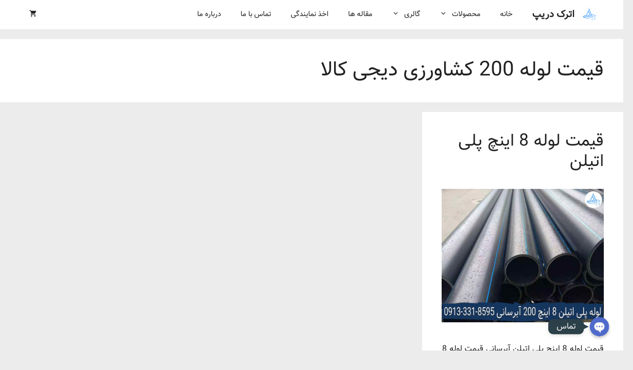

--- FILE ---
content_type: text/html; charset=UTF-8
request_url: https://atrakdrip.ir/tag/%D9%82%DB%8C%D9%85%D8%AA-%D9%84%D9%88%D9%84%D9%87-200-%DA%A9%D8%B4%D8%A7%D9%88%D8%B1%D8%B2%DB%8C-%D8%AF%DB%8C%D8%AC%DB%8C-%DA%A9%D8%A7%D9%84%D8%A7/
body_size: 23180
content:
<!DOCTYPE html>
<html dir="rtl" lang="fa-IR" prefix="og: https://ogp.me/ns#">
<head>
	<meta charset="UTF-8">
	<meta name="viewport" content="width=device-width, initial-scale=1">
<!-- بهینه سازی موتور جستجو توسط Rank Math PRO - https://s.rankmath.com/home -->
<title>قیمت لوله 200 کشاورزی دیجی کالا | 09133318595</title><link rel="stylesheet" href="https://atrakdrip.ir/wp-content/cache/min/1/24bc97ea77812826b4e92f14bc4ea18d.css" media="all" data-minify="1" />
<meta name="robots" content="follow, index, max-snippet:-1, max-video-preview:-1, max-image-preview:large"/>
<link rel="canonical" href="https://atrakdrip.ir/tag/%d9%82%db%8c%d9%85%d8%aa-%d9%84%d9%88%d9%84%d9%87-200-%da%a9%d8%b4%d8%a7%d9%88%d8%b1%d8%b2%db%8c-%d8%af%db%8c%d8%ac%db%8c-%da%a9%d8%a7%d9%84%d8%a7/" />
<meta property="og:locale" content="fa_IR" />
<meta property="og:type" content="article" />
<meta property="og:title" content="قیمت لوله 200 کشاورزی دیجی کالا | 09133318595" />
<meta property="og:url" content="https://atrakdrip.ir/tag/%d9%82%db%8c%d9%85%d8%aa-%d9%84%d9%88%d9%84%d9%87-200-%da%a9%d8%b4%d8%a7%d9%88%d8%b1%d8%b2%db%8c-%d8%af%db%8c%d8%ac%db%8c-%da%a9%d8%a7%d9%84%d8%a7/" />
<meta property="og:site_name" content="اترک دریپ" />
<meta name="twitter:card" content="summary_large_image" />
<meta name="twitter:title" content="قیمت لوله 200 کشاورزی دیجی کالا | 09133318595" />
<meta name="twitter:label1" content="نوشته‌ها" />
<meta name="twitter:data1" content="1" />
<script type="application/ld+json" class="rank-math-schema-pro">{"@context":"https://schema.org","@graph":[{"@type":"Place","@id":"https://atrakdrip.ir/#place","geo":{"@type":"GeoCoordinates","latitude":"32.670417315396065","longitude":" 51.249090110385914"},"hasMap":"https://www.google.com/maps/search/?api=1&amp;query=32.670417315396065, 51.249090110385914","address":{"@type":"PostalAddress","addressLocality":"isfahan","addressRegion":"najafabad","postalCode":"8519967771","addressCountry":"iran"}},{"@type":"Store","@id":"https://atrakdrip.ir/#organization","name":"\u0627\u062a\u0631\u06a9 \u062f\u0631\u06cc\u067e","url":"https://atrakdrip.ir","email":"atrakdrip@gmail.com","address":{"@type":"PostalAddress","addressLocality":"isfahan","addressRegion":"najafabad","postalCode":"8519967771","addressCountry":"iran"},"logo":{"@type":"ImageObject","@id":"https://atrakdrip.ir/#logo","url":"https://atrakdrip.ir/wp-content/uploads/\u0646\u0648\u0627\u0631-\u062a\u06cc\u067e-min.png","contentUrl":"https://atrakdrip.ir/wp-content/uploads/\u0646\u0648\u0627\u0631-\u062a\u06cc\u067e-min.png","caption":"\u0627\u062a\u0631\u06a9 \u062f\u0631\u06cc\u067e","inLanguage":"fa-IR","width":"150","height":"150"},"priceRange":"270000.IRR","openingHours":["Monday,Tuesday,Wednesday,Thursday,Friday,Saturday,Sunday 07:00-22:00"],"location":{"@id":"https://atrakdrip.ir/#place"},"image":{"@id":"https://atrakdrip.ir/#logo"},"telephone":"+98-913-331-8595"},{"@type":"WebSite","@id":"https://atrakdrip.ir/#website","url":"https://atrakdrip.ir","name":"\u0627\u062a\u0631\u06a9 \u062f\u0631\u06cc\u067e","alternateName":"\u0627\u062a\u0631\u06a9","publisher":{"@id":"https://atrakdrip.ir/#organization"},"inLanguage":"fa-IR"},{"@type":"BreadcrumbList","@id":"https://atrakdrip.ir/tag/%d9%82%db%8c%d9%85%d8%aa-%d9%84%d9%88%d9%84%d9%87-200-%da%a9%d8%b4%d8%a7%d9%88%d8%b1%d8%b2%db%8c-%d8%af%db%8c%d8%ac%db%8c-%da%a9%d8%a7%d9%84%d8%a7/#breadcrumb","itemListElement":[{"@type":"ListItem","position":"1","item":{"@id":"https://atrakdrip.ir","name":"\u062e\u0627\u0646\u0647"}},{"@type":"ListItem","position":"2","item":{"@id":"https://atrakdrip.ir/tag/%d9%82%db%8c%d9%85%d8%aa-%d9%84%d9%88%d9%84%d9%87-200-%da%a9%d8%b4%d8%a7%d9%88%d8%b1%d8%b2%db%8c-%d8%af%db%8c%d8%ac%db%8c-%da%a9%d8%a7%d9%84%d8%a7/","name":"\u0642\u06cc\u0645\u062a \u0644\u0648\u0644\u0647 200 \u06a9\u0634\u0627\u0648\u0631\u0632\u06cc \u062f\u06cc\u062c\u06cc \u06a9\u0627\u0644\u0627"}}]},{"@type":"CollectionPage","@id":"https://atrakdrip.ir/tag/%d9%82%db%8c%d9%85%d8%aa-%d9%84%d9%88%d9%84%d9%87-200-%da%a9%d8%b4%d8%a7%d9%88%d8%b1%d8%b2%db%8c-%d8%af%db%8c%d8%ac%db%8c-%da%a9%d8%a7%d9%84%d8%a7/#webpage","url":"https://atrakdrip.ir/tag/%d9%82%db%8c%d9%85%d8%aa-%d9%84%d9%88%d9%84%d9%87-200-%da%a9%d8%b4%d8%a7%d9%88%d8%b1%d8%b2%db%8c-%d8%af%db%8c%d8%ac%db%8c-%da%a9%d8%a7%d9%84%d8%a7/","name":"\u0642\u06cc\u0645\u062a \u0644\u0648\u0644\u0647 200 \u06a9\u0634\u0627\u0648\u0631\u0632\u06cc \u062f\u06cc\u062c\u06cc \u06a9\u0627\u0644\u0627 | 09133318595","isPartOf":{"@id":"https://atrakdrip.ir/#website"},"inLanguage":"fa-IR","breadcrumb":{"@id":"https://atrakdrip.ir/tag/%d9%82%db%8c%d9%85%d8%aa-%d9%84%d9%88%d9%84%d9%87-200-%da%a9%d8%b4%d8%a7%d9%88%d8%b1%d8%b2%db%8c-%d8%af%db%8c%d8%ac%db%8c-%da%a9%d8%a7%d9%84%d8%a7/#breadcrumb"}}]}</script>
<!-- /افزونه سئو ورپرس Rank Math -->


<link rel="alternate" type="application/rss+xml" title="اترک دریپ &raquo; خوراک" href="https://atrakdrip.ir/feed/" />
<link rel="alternate" type="application/rss+xml" title="اترک دریپ &raquo; خوراک دیدگاه‌ها" href="https://atrakdrip.ir/comments/feed/" />
<link rel="alternate" type="application/rss+xml" title="اترک دریپ &raquo; قیمت لوله 200 کشاورزی دیجی کالا خوراک برچسب" href="https://atrakdrip.ir/tag/%d9%82%db%8c%d9%85%d8%aa-%d9%84%d9%88%d9%84%d9%87-200-%da%a9%d8%b4%d8%a7%d9%88%d8%b1%d8%b2%db%8c-%d8%af%db%8c%d8%ac%db%8c-%da%a9%d8%a7%d9%84%d8%a7/feed/" />
<style id='wp-img-auto-sizes-contain-inline-css'>
img:is([sizes=auto i],[sizes^="auto," i]){contain-intrinsic-size:3000px 1500px}
/*# sourceURL=wp-img-auto-sizes-contain-inline-css */
</style>

<style id='chaty-front-css-inline-css'>
.chaty-widget-css #wechat-qr-code{right: 100px; left:auto;}.chaty-widget-css .chaty-widget, .chaty-widget-css .chaty-widget .get, .chaty-widget-css .chaty-widget .get a { width: 48px; }.chaty-widget-css .facustom-icon { width: 40px; line-height: 40px; height: 40px; font-size: 20px; }.chaty-widget-css img { width: 40px; line-height: 40px; height: 40px; object-fit: cover; }.chaty-widget-css .i-trigger .chaty-widget-i-title {color:rgb(252, 252, 252) !important; background:rgb(44, 64, 73) !important;}.chaty-widget-css .i-trigger .chaty-widget-i-title p {color:rgb(252, 252, 252) !important; }.chaty-widget-css .i-trigger .chaty-widget-i:not(.no-tooltip):before { border-color: transparent transparent transparent rgb(44, 64, 73) !important;}.chaty-widget-css.chaty-widget.chaty-widget-is-right .i-trigger .chaty-widget-i:not(.no-tooltip):before { border-color: transparent rgb(44, 64, 73) transparent transparent !important;}.chaty-widget-css .facustom-icon.chaty-btn-phone {background-color: rgb(231, 3, 3)}.chaty-widget-css .chaty-phone .color-element {fill: rgb(231, 3, 3)}.chaty-widget-css .chaty-phone a {background: rgb(231, 3, 3)}.chaty-widget-css .facustom-icon.chaty-btn-sms {background-color: #FF549C}.chaty-widget-css .chaty-sms .color-element {fill: #FF549C}.chaty-widget-css .chaty-sms a {background: #FF549C}.chaty-widget-css .facustom-icon.chaty-btn-google_maps {background-color: #37AA66}.chaty-widget-css .chaty-google_maps .color-element {fill: #37AA66}.chaty-widget-css .chaty-google_maps a {background: #37AA66}.chaty-widget-css .facustom-icon.chaty-btn-link {background-color: rgb(255, 255, 255)}.chaty-widget-css .chaty-link .color-element {fill: rgb(255, 255, 255)}.chaty-widget-css .chaty-link a {background: rgb(255, 255, 255)}.chaty-widget-css .facustom-icon.chaty-btn-custom_link_3 {background-color: rgba(255, 117, 57, 0)}.chaty-widget-css .chaty-custom_link_3 .color-element {fill: rgba(255, 117, 57, 0)}.chaty-widget-css .chaty-custom_link_3 a {background: rgba(255, 117, 57, 0)}.chaty-widget-css .facustom-icon.chaty-btn-telegram {background-color: #3E99D8}.chaty-widget-css .chaty-telegram .color-element {fill: #3E99D8}.chaty-widget-css .chaty-telegram a {background: #3E99D8}
/*# sourceURL=chaty-front-css-inline-css */
</style>
<style id='wp-emoji-styles-inline-css'>

	img.wp-smiley, img.emoji {
		display: inline !important;
		border: none !important;
		box-shadow: none !important;
		height: 1em !important;
		width: 1em !important;
		margin: 0 0.07em !important;
		vertical-align: -0.1em !important;
		background: none !important;
		padding: 0 !important;
	}
/*# sourceURL=wp-emoji-styles-inline-css */
</style>
<style id='classic-theme-styles-inline-css'>
/*! This file is auto-generated */
.wp-block-button__link{color:#fff;background-color:#32373c;border-radius:9999px;box-shadow:none;text-decoration:none;padding:calc(.667em + 2px) calc(1.333em + 2px);font-size:1.125em}.wp-block-file__button{background:#32373c;color:#fff;text-decoration:none}
/*# sourceURL=/wp-includes/css/classic-themes.min.css */
</style>


<style id='admin-bar-inline-css'>

    /* Hide CanvasJS credits for P404 charts specifically */
    #p404RedirectChart .canvasjs-chart-credit {
        display: none !important;
    }
    
    #p404RedirectChart canvas {
        border-radius: 6px;
    }

    .p404-redirect-adminbar-weekly-title {
        font-weight: bold;
        font-size: 14px;
        color: #fff;
        margin-bottom: 6px;
    }

    #wpadminbar #wp-admin-bar-p404_free_top_button .ab-icon:before {
        content: "\f103";
        color: #dc3545;
        top: 3px;
    }
    
    #wp-admin-bar-p404_free_top_button .ab-item {
        min-width: 80px !important;
        padding: 0px !important;
    }
    
    /* Ensure proper positioning and z-index for P404 dropdown */
    .p404-redirect-adminbar-dropdown-wrap { 
        min-width: 0; 
        padding: 0;
        position: static !important;
    }
    
    #wpadminbar #wp-admin-bar-p404_free_top_button_dropdown {
        position: static !important;
    }
    
    #wpadminbar #wp-admin-bar-p404_free_top_button_dropdown .ab-item {
        padding: 0 !important;
        margin: 0 !important;
    }
    
    .p404-redirect-dropdown-container {
        min-width: 340px;
        padding: 18px 18px 12px 18px;
        background: #23282d !important;
        color: #fff;
        border-radius: 12px;
        box-shadow: 0 8px 32px rgba(0,0,0,0.25);
        margin-top: 10px;
        position: relative !important;
        z-index: 999999 !important;
        display: block !important;
        border: 1px solid #444;
    }
    
    /* Ensure P404 dropdown appears on hover */
    #wpadminbar #wp-admin-bar-p404_free_top_button .p404-redirect-dropdown-container { 
        display: none !important;
    }
    
    #wpadminbar #wp-admin-bar-p404_free_top_button:hover .p404-redirect-dropdown-container { 
        display: block !important;
    }
    
    #wpadminbar #wp-admin-bar-p404_free_top_button:hover #wp-admin-bar-p404_free_top_button_dropdown .p404-redirect-dropdown-container {
        display: block !important;
    }
    
    .p404-redirect-card {
        background: #2c3338;
        border-radius: 8px;
        padding: 18px 18px 12px 18px;
        box-shadow: 0 2px 8px rgba(0,0,0,0.07);
        display: flex;
        flex-direction: column;
        align-items: flex-start;
        border: 1px solid #444;
    }
    
    .p404-redirect-btn {
        display: inline-block;
        background: #dc3545;
        color: #fff !important;
        font-weight: bold;
        padding: 5px 22px;
        border-radius: 8px;
        text-decoration: none;
        font-size: 17px;
        transition: background 0.2s, box-shadow 0.2s;
        margin-top: 8px;
        box-shadow: 0 2px 8px rgba(220,53,69,0.15);
        text-align: center;
        line-height: 1.6;
    }
    
    .p404-redirect-btn:hover {
        background: #c82333;
        color: #fff !important;
        box-shadow: 0 4px 16px rgba(220,53,69,0.25);
    }
    
    /* Prevent conflicts with other admin bar dropdowns */
    #wpadminbar .ab-top-menu > li:hover > .ab-item,
    #wpadminbar .ab-top-menu > li.hover > .ab-item {
        z-index: auto;
    }
    
    #wpadminbar #wp-admin-bar-p404_free_top_button:hover > .ab-item {
        z-index: 999998 !important;
    }
    
/*# sourceURL=admin-bar-inline-css */
</style>
<style   data-wpacu-inline-css-file='1'>
				@font-face {
					font-family: 'vazir';
					src: url(/wp-content/uploads/useanyfont/9555vazir.woff2) format('woff2'),
						url(/wp-content/uploads/useanyfont/9555vazir.woff) format('woff');
					font-display: auto;
				}

				.vazir{font-family: 'vazir' !important;}

						h1, h2, h3, h4, h5, h6, .entry-title, .widget-title, .site-title, .site-description, body, p, blockquote, li, a, strong, b, em, .menu-main-container li a, .menu-main-container li span, #menu-main li a, #menu-main li span, .menu-main-arabic-container li a, .menu-main-arabic-container li span, #menu-main-arabic li a, #menu-main-arabic li span{
					font-family: 'vazir' !important;
				}
		
</style>

<link rel='stylesheet' id='woocommerce-smallscreen-rtl-css' href='https://atrakdrip.ir/wp-content/plugins/woocommerce/assets/css/woocommerce-smallscreen-rtl.css?ver=7.2.2' media='only screen and (max-width: 768px)' />

<style id='woocommerce-inline-inline-css'>
.woocommerce form .form-row .required { visibility: visible; }
/*# sourceURL=woocommerce-inline-inline-css */
</style>

<style id='ez-toc-inline-css'>
div#ez-toc-container .ez-toc-title {font-size: 120%;}div#ez-toc-container .ez-toc-title {font-weight: 500;}div#ez-toc-container ul li , div#ez-toc-container ul li a {font-size: 95%;}div#ez-toc-container ul li , div#ez-toc-container ul li a {font-weight: 500;}div#ez-toc-container nav ul ul li {font-size: 90%;}
/*# sourceURL=ez-toc-inline-css */
</style>


<style id='generate-style-inline-css'>
.generate-columns {margin-bottom: 20px;padding-left: 20px;}.generate-columns-container {margin-left: -20px;}.page-header {margin-bottom: 20px;margin-left: 20px}.generate-columns-container > .paging-navigation {margin-left: 20px;}
body{background-color:#ececec;color:var(--contrast);}a{color:var(--accent);}a:hover, a:focus, a:active{color:var(--contrast);}.grid-container{max-width:1280px;}.wp-block-group__inner-container{max-width:1280px;margin-left:auto;margin-right:auto;}.site-header .header-image{width:60px;}:root{--contrast:#222222;--contrast-2:#575760;--contrast-3:#b2b2be;--base:#f0f0f0;--base-2:#f7f8f9;--base-3:#ffffff;--accent:#1e73be;}:root .has-contrast-color{color:var(--contrast);}:root .has-contrast-background-color{background-color:var(--contrast);}:root .has-contrast-2-color{color:var(--contrast-2);}:root .has-contrast-2-background-color{background-color:var(--contrast-2);}:root .has-contrast-3-color{color:var(--contrast-3);}:root .has-contrast-3-background-color{background-color:var(--contrast-3);}:root .has-base-color{color:var(--base);}:root .has-base-background-color{background-color:var(--base);}:root .has-base-2-color{color:var(--base-2);}:root .has-base-2-background-color{background-color:var(--base-2);}:root .has-base-3-color{color:var(--base-3);}:root .has-base-3-background-color{background-color:var(--base-3);}:root .has-accent-color{color:var(--accent);}:root .has-accent-background-color{background-color:var(--accent);}h1, h2, h3, h4, h5, h6{font-family:inherit;}.top-bar{background-color:#636363;color:#ffffff;}.top-bar a{color:#ffffff;}.top-bar a:hover{color:#303030;}.site-header{background-color:var(--base-3);}.main-title a,.main-title a:hover{color:var(--contrast);}.site-description{color:var(--contrast-2);}.mobile-menu-control-wrapper .menu-toggle,.mobile-menu-control-wrapper .menu-toggle:hover,.mobile-menu-control-wrapper .menu-toggle:focus,.has-inline-mobile-toggle #site-navigation.toggled{background-color:rgba(0, 0, 0, 0.02);}.main-navigation,.main-navigation ul ul{background-color:var(--base-3);}.main-navigation .main-nav ul li a, .main-navigation .menu-toggle, .main-navigation .menu-bar-items{color:var(--contrast);}.main-navigation .main-nav ul li:not([class*="current-menu-"]):hover > a, .main-navigation .main-nav ul li:not([class*="current-menu-"]):focus > a, .main-navigation .main-nav ul li.sfHover:not([class*="current-menu-"]) > a, .main-navigation .menu-bar-item:hover > a, .main-navigation .menu-bar-item.sfHover > a{color:var(--base-3);background-color:#232e30;}button.menu-toggle:hover,button.menu-toggle:focus{color:var(--contrast);}.main-navigation .main-nav ul li[class*="current-menu-"] > a{color:var(--base-3);background-color:#232e30;}.navigation-search input[type="search"],.navigation-search input[type="search"]:active, .navigation-search input[type="search"]:focus, .main-navigation .main-nav ul li.search-item.active > a, .main-navigation .menu-bar-items .search-item.active > a{color:var(--base-3);background-color:#232e30;}.main-navigation ul ul{background-color:#1d2534;}.main-navigation .main-nav ul ul li a{color:var(--base-3);}.main-navigation .main-nav ul ul li:not([class*="current-menu-"]):hover > a,.main-navigation .main-nav ul ul li:not([class*="current-menu-"]):focus > a, .main-navigation .main-nav ul ul li.sfHover:not([class*="current-menu-"]) > a{color:var(--base-3);background-color:#1c1c1c;}.separate-containers .inside-article, .separate-containers .comments-area, .separate-containers .page-header, .one-container .container, .separate-containers .paging-navigation, .inside-page-header{background-color:var(--base-3);}.inside-article a,.paging-navigation a,.comments-area a,.page-header a{color:#2883d7;}.inside-article a:hover,.paging-navigation a:hover,.comments-area a:hover,.page-header a:hover{color:#ffd800;}.entry-title a{color:var(--contrast);}.entry-title a:hover{color:var(--contrast-2);}.entry-meta{color:var(--contrast-2);}.sidebar .widget{color:var(--base-3);background-color:#151b19;}.sidebar .widget a{color:#ff8900;}.sidebar .widget a:hover{color:#ffed00;}.footer-widgets{color:#e6e6e6;background-color:#151b19;}.footer-widgets a{color:#d4d4d4;}.footer-widgets a:hover{color:#ffd500;}.footer-widgets .widget-title{color:#ff9000;}.site-info{color:#fefefe;background-color:#1f2c2f;}.site-info a{color:#ffffff;}.site-info a:hover{color:#f7ff00;}.footer-bar .widget_nav_menu .current-menu-item a{color:#f7ff00;}input[type="text"],input[type="email"],input[type="url"],input[type="password"],input[type="search"],input[type="tel"],input[type="number"],textarea,select{color:var(--contrast);background-color:var(--base-2);border-color:var(--base);}input[type="text"]:focus,input[type="email"]:focus,input[type="url"]:focus,input[type="password"]:focus,input[type="search"]:focus,input[type="tel"]:focus,input[type="number"]:focus,textarea:focus,select:focus{color:var(--contrast);background-color:var(--base-2);border-color:var(--contrast-3);}button,html input[type="button"],input[type="reset"],input[type="submit"],a.button,a.wp-block-button__link:not(.has-background){color:#3b3b3b;background-color:#ffe100;}button:hover,html input[type="button"]:hover,input[type="reset"]:hover,input[type="submit"]:hover,a.button:hover,button:focus,html input[type="button"]:focus,input[type="reset"]:focus,input[type="submit"]:focus,a.button:focus,a.wp-block-button__link:not(.has-background):active,a.wp-block-button__link:not(.has-background):focus,a.wp-block-button__link:not(.has-background):hover{color:#ffffff;background-color:#3f4047;}a.generate-back-to-top{background-color:rgba( 0,0,0,0.4 );color:#ffffff;}a.generate-back-to-top:hover,a.generate-back-to-top:focus{background-color:rgba( 0,0,0,0.6 );color:#ffffff;}:root{--gp-search-modal-bg-color:var(--base-3);--gp-search-modal-text-color:var(--contrast);--gp-search-modal-overlay-bg-color:rgba(0,0,0,0.2);}@media (max-width: 768px){.main-navigation .menu-bar-item:hover > a, .main-navigation .menu-bar-item.sfHover > a{background:none;color:var(--contrast);}}.nav-below-header .main-navigation .inside-navigation.grid-container, .nav-above-header .main-navigation .inside-navigation.grid-container{padding:0px 20px 0px 20px;}.site-main .wp-block-group__inner-container{padding:40px;}.separate-containers .paging-navigation{padding-top:20px;padding-bottom:20px;}.entry-content .alignwide, body:not(.no-sidebar) .entry-content .alignfull{margin-left:-40px;width:calc(100% + 80px);max-width:calc(100% + 80px);}.rtl .menu-item-has-children .dropdown-menu-toggle{padding-left:20px;}.rtl .main-navigation .main-nav ul li.menu-item-has-children > a{padding-right:20px;}@media (max-width:768px){.separate-containers .inside-article, .separate-containers .comments-area, .separate-containers .page-header, .separate-containers .paging-navigation, .one-container .site-content, .inside-page-header{padding:30px;}.site-main .wp-block-group__inner-container{padding:30px;}.inside-top-bar{padding-right:30px;padding-left:30px;}.inside-header{padding-right:30px;padding-left:30px;}.widget-area .widget{padding-top:30px;padding-right:30px;padding-bottom:30px;padding-left:30px;}.footer-widgets-container{padding-top:30px;padding-right:30px;padding-bottom:30px;padding-left:30px;}.inside-site-info{padding-right:30px;padding-left:30px;}.entry-content .alignwide, body:not(.no-sidebar) .entry-content .alignfull{margin-left:-30px;width:calc(100% + 60px);max-width:calc(100% + 60px);}.one-container .site-main .paging-navigation{margin-bottom:20px;}}/* End cached CSS */.is-right-sidebar{width:30%;}.is-left-sidebar{width:30%;}.site-content .content-area{width:100%;}@media (max-width: 768px){.main-navigation .menu-toggle,.sidebar-nav-mobile:not(#sticky-placeholder){display:block;}.main-navigation ul,.gen-sidebar-nav,.main-navigation:not(.slideout-navigation):not(.toggled) .main-nav > ul,.has-inline-mobile-toggle #site-navigation .inside-navigation > *:not(.navigation-search):not(.main-nav){display:none;}.nav-align-right .inside-navigation,.nav-align-center .inside-navigation{justify-content:space-between;}.rtl .nav-align-right .inside-navigation,.rtl .nav-align-center .inside-navigation, .rtl .nav-align-left .inside-navigation{justify-content:space-between;}}
.dynamic-author-image-rounded{border-radius:100%;}.dynamic-featured-image, .dynamic-author-image{vertical-align:middle;}.one-container.blog .dynamic-content-template:not(:last-child), .one-container.archive .dynamic-content-template:not(:last-child){padding-bottom:0px;}.dynamic-entry-excerpt > p:last-child{margin-bottom:0px;}
.main-navigation .main-nav ul li a,.menu-toggle,.main-navigation .menu-bar-item > a{transition: line-height 300ms ease}.main-navigation.toggled .main-nav > ul{background-color: var(--base-3)}.sticky-enabled .gen-sidebar-nav.is_stuck .main-navigation {margin-bottom: 0px;}.sticky-enabled .gen-sidebar-nav.is_stuck {z-index: 500;}.sticky-enabled .main-navigation.is_stuck {box-shadow: 0 2px 2px -2px rgba(0, 0, 0, .2);}.navigation-stick:not(.gen-sidebar-nav) {left: 0;right: 0;width: 100% !important;}.nav-float-right .navigation-stick {width: 100% !important;left: 0;}.nav-float-right .navigation-stick .navigation-branding {margin-right: auto;}.main-navigation.has-sticky-branding:not(.grid-container) .inside-navigation:not(.grid-container) .navigation-branding{margin-left: 10px;}
@media (max-width: 768px){.main-navigation .menu-toggle,.main-navigation .mobile-bar-items a,.main-navigation .menu-bar-item > a{padding-left:0px;padding-right:0px;}.main-navigation .main-nav ul li a,.main-navigation .menu-toggle,.main-navigation .mobile-bar-items a,.main-navigation .menu-bar-item > a{line-height:55px;}.main-navigation .site-logo.navigation-logo img, .mobile-header-navigation .site-logo.mobile-header-logo img, .navigation-search input[type="search"]{height:55px;}}@media (max-width: 1024px),(min-width:1025px){.main-navigation.sticky-navigation-transition .main-nav > ul > li > a,.sticky-navigation-transition .menu-toggle,.main-navigation.sticky-navigation-transition .menu-bar-item > a, .sticky-navigation-transition .navigation-branding .main-title{line-height:52px;}.main-navigation.sticky-navigation-transition .site-logo img, .main-navigation.sticky-navigation-transition .navigation-search input[type="search"], .main-navigation.sticky-navigation-transition .navigation-branding img{height:52px;}}.main-navigation.slideout-navigation .main-nav > ul > li > a{line-height:52px;}
/*# sourceURL=generate-style-inline-css */
</style>
<style   data-wpacu-inline-css-file='1'>
caption,td,th{text-align:right}.header-aligned-right:not([class*=nav-float-]) .inside-header{justify-content:flex-start}.header-aligned-left:not([class*=nav-float-]) .inside-header{justify-content:flex-end}.header-aligned-right:not([class*=nav-float-]) .header-widget{order:10}.header-aligned-left:not([class*=nav-float-]) .header-widget{order:-10}.site-logo+.site-branding{order:-1}.nav-float-right #site-navigation{order:-5}.nav-float-right #site-navigation.has-active-search,.nav-float-right #site-navigation.toggled{order:10}.nav-float-right .header-widget{order:-10}.nav-float-left #site-navigation{order:5}.nav-float-left .header-widget,.nav-float-left .mobile-menu-control-wrapper{order:10}.mobile-menu-control-wrapper{margin-right:auto;margin-left:0}.nav-align-right .inside-navigation{justify-content:flex-start}.nav-align-left .inside-navigation{justify-content:flex-end}.menu-item-has-children .dropdown-menu-toggle{float:left!important}.main-navigation ul ul{text-align:right}.sidebar .menu-item-has-children .dropdown-menu-toggle,nav ul ul .menu-item-has-children .dropdown-menu-toggle{float:left}.comment-meta .avatar{float:right;margin-left:10px}.page-header .avatar{float:right;margin-left:1.5em}.slideout-navigation .menu-item-has-children .dropdown-menu-toggle{float:left}.dropdown-click #generate-slideout-menu .slideout-menu .menu-item-has-children>a:first-child,.slideout-desktop.dropdown-hover #generate-slideout-menu .slideout-menu .menu-item-has-children>a:first-child{padding-left:0}.comment .children{padding-right:30px;border-right:1px solid rgba(0,0,0,.05)}.main-navigation .main-nav ul li.menu-item-has-children>a,.secondary-navigation .main-nav ul li.menu-item-has-children>a{padding-left:0}nav:not(.toggled) ul ul .menu-item-has-children .dropdown-menu-toggle{padding-left:15px}nav:not(.toggled) .menu-item-has-children .dropdown-menu-toggle{padding-right:10px}.main-navigation{padding-right:0}ol,ul{margin:0 3em 1.5em 0}li>ol,li>ul{margin-right:1.5em}.menu-toggle .mobile-menu{margin-right:5px;margin-left:0}.widget_categories .children{margin-right:1.5em}.widget_nav_menu ul ul,.widget_pages ul ul{margin-right:1em}.cat-links:before,.comments-link:before,.nav-next .next:before,.nav-previous .prev:before,.tags-links:before{margin-left:.6em;margin-right:0}.entry-meta .gp-icon{margin-right:0;margin-left:.6em}.menu-toggle,.nav-search-enabled .main-navigation .menu-toggle{text-align:right}.rtl .navigation-search{left:auto;right:-99999px}.rtl .navigation-search.nav-search-active{right:0}.main-navigation.toggled .main-nav li{text-align:right}.both-left #left-sidebar,.both-sidebars #left-sidebar,.left-sidebar .sidebar{order:10}.both-left #right-sidebar{order:5}.both-right #left-sidebar{order:-5}.both-right #right-sidebar,.both-sidebars #right-sidebar,.right-sidebar #right-sidebar{order:-10}@media (max-width:768px){.site-content .content-area{order:-20}}
</style>


<style id='generate-offside-inline-css'>
.slideout-navigation.main-navigation{background-color:#ffffff;}.slideout-navigation.main-navigation .main-nav ul li a{color:#000000;}.slideout-navigation.main-navigation ul ul{background-color:#d54b06;}.slideout-navigation.main-navigation .main-nav ul ul li a{color:#ffffff;}.slideout-navigation.main-navigation .main-nav ul li:not([class*="current-menu-"]):hover > a, .slideout-navigation.main-navigation .main-nav ul li:not([class*="current-menu-"]):focus > a, .slideout-navigation.main-navigation .main-nav ul li.sfHover:not([class*="current-menu-"]) > a{color:var(--base-3);}.slideout-navigation.main-navigation .main-nav ul ul li:not([class*="current-menu-"]):hover > a, .slideout-navigation.main-navigation .main-nav ul ul li:not([class*="current-menu-"]):focus > a, .slideout-navigation.main-navigation .main-nav ul ul li.sfHover:not([class*="current-menu-"]) > a{color:#ffffff;background-color:#ffa200;}.slideout-navigation.main-navigation .main-nav ul li[class*="current-menu-"] > a{color:var(--base-3);}.slideout-navigation.main-navigation .main-nav ul ul li[class*="current-menu-"] > a{color:#ffffff;background-color:#656565;}.slideout-navigation, .slideout-navigation a{color:#000000;}.slideout-navigation button.slideout-exit{color:#000000;padding-left:20px;padding-right:20px;}.slide-opened nav.toggled .menu-toggle:before{display:none;}@media (max-width: 768px){.menu-bar-item.slideout-toggle{display:none;}}
/*# sourceURL=generate-offside-inline-css */
</style>
<style   data-wpacu-inline-css-file='1'>
.navigation-branding,.site-logo.mobile-header-logo{display:flex;align-items:center;order:0;margin-right:10px}.navigation-branding img,.site-logo.mobile-header-logo img{position:relative;padding:10px 0;display:block;transition:height .3s ease}.navigation-branding>div+.main-title{margin-left:10px}.navigation-branding .main-title{transition:line-height .3s ease}.navigation-branding .main-title a{font-size: 20px;font-family:vazir;font-weight:inherit;text-transform:unset}.main-navigation.mobile-header-navigation{display:none;float:none;margin-bottom:0}.mobile-header-navigation.is_stuck{box-shadow:0 2px 2px -2px rgba(0,0,0,.2)}.main-navigation .menu-toggle{flex-grow:1;width:auto}.main-navigation.has-branding .menu-toggle,.main-navigation.has-sticky-branding.navigation-stick .menu-toggle{flex-grow:0;padding-right:20px;order:2;background: #ffcf00;}.main-navigation:not(.slideout-navigation) .mobile-bar-items+.menu-toggle{text-align:left}.main-navigation.has-sticky-branding:not(.has-branding):not(.navigation-stick) .navigation-branding{display:none}.nav-align-right .navigation-branding{margin-right:auto}.main-navigation.has-branding:not([class*=nav-align-]):not(.mobile-header-navigation) .inside-navigation,.main-navigation.has-sticky-branding.navigation-stick:not([class*=nav-align-]):not(.mobile-header-navigation) .inside-navigation{justify-content:flex-start}.main-navigation.has-branding:not([class*=nav-align-]):not(.mobile-header-navigation) .menu-bar-items,.main-navigation.has-sticky-branding.navigation-stick:not([class*=nav-align-]):not(.mobile-header-navigation) .menu-bar-items{margin-left:auto}.nav-float-right .main-navigation.has-branding:not(.mobile-header-navigation) .menu-bar-items,.nav-float-right .main-navigation.has-sticky-branding.navigation-stick:not(.mobile-header-navigation) .menu-bar-items{margin-left:0}.mobile-header-navigation.has-menu-bar-items .mobile-header-logo{margin-right:auto}.rtl .navigation-branding>div+.main-title{margin-right:10px}.rtl .main-navigation.nav-align-right:not(.mobile-header-navigation) .navigation-branding{order:-10}.rtl .nav-align-right .navigation-branding{margin-right:10px}.rtl .navigation-branding,.rtl .site-logo.mobile-header-logo{margin-left:auto;margin-right:0}.rtl .nav-align-center .navigation-branding,.rtl .nav-align-center .site-logo.mobile-header-logo,.rtl .nav-align-right .navigation-branding,.rtl .nav-align-right .site-logo.mobile-header-logo{margin-left:10px}.rtl .nav-align-right .menu-bar-items{margin-right:auto}.rtl .mobile-header-navigation.has-menu-bar-items .site-logo{margin-left:auto}
</style>
<style id='generate-navigation-branding-inline-css'>
.main-navigation.has-branding .inside-navigation.grid-container, .main-navigation.has-branding.grid-container .inside-navigation:not(.grid-container){padding:0px 40px 0px 40px;}.main-navigation.has-branding:not(.grid-container) .inside-navigation:not(.grid-container) .navigation-branding{margin-right:10px;}.main-navigation .sticky-navigation-logo, .main-navigation.navigation-stick .site-logo:not(.mobile-header-logo){display:none;}.main-navigation.navigation-stick .sticky-navigation-logo{display:block;}.navigation-branding img, .site-logo.mobile-header-logo img{height:60px;width:auto;}.navigation-branding .main-title{line-height:60px;}@media (max-width: 768px){.main-navigation.has-branding.nav-align-center .menu-bar-items, .main-navigation.has-sticky-branding.navigation-stick.nav-align-center .menu-bar-items{margin-left:auto;}.navigation-branding{margin-right:auto;margin-left:10px;}.navigation-branding .main-title, .mobile-header-navigation .site-logo{margin-left:10px;}.rtl .navigation-branding{margin-left:auto;margin-right:10px;}.rtl .navigation-branding .main-title, .rtl .mobile-header-navigation .site-logo{margin-right:10px;margin-left:0px;}.rtl .main-navigation.has-branding.nav-align-center .menu-bar-items, .rtl .main-navigation.has-sticky-branding.navigation-stick.nav-align-center .menu-bar-items{margin-left:0px;margin-right:auto;}.main-navigation.has-branding .inside-navigation.grid-container{padding:0px;}.navigation-branding img, .site-logo.mobile-header-logo{height:55px;}.navigation-branding .main-title{line-height:55px;}}
/*# sourceURL=generate-navigation-branding-inline-css */
</style>

<style id='generate-woocommerce-inline-css'>
.woocommerce #respond input#submit, .woocommerce a.button, .woocommerce button.button, .woocommerce input.button{color:#3b3b3b;background-color:#ffe100;}.woocommerce #respond input#submit:hover, .woocommerce a.button:hover, .woocommerce button.button:hover, .woocommerce input.button:hover{color:#ffffff;background-color:#3f4047;}.woocommerce #respond input#submit.alt, .woocommerce a.button.alt, .woocommerce button.button.alt, .woocommerce input.button.alt, .woocommerce #respond input#submit.alt.disabled, .woocommerce #respond input#submit.alt.disabled:hover, .woocommerce #respond input#submit.alt:disabled, .woocommerce #respond input#submit.alt:disabled:hover, .woocommerce #respond input#submit.alt:disabled[disabled], .woocommerce #respond input#submit.alt:disabled[disabled]:hover, .woocommerce a.button.alt.disabled, .woocommerce a.button.alt.disabled:hover, .woocommerce a.button.alt:disabled, .woocommerce a.button.alt:disabled:hover, .woocommerce a.button.alt:disabled[disabled], .woocommerce a.button.alt:disabled[disabled]:hover, .woocommerce button.button.alt.disabled, .woocommerce button.button.alt.disabled:hover, .woocommerce button.button.alt:disabled, .woocommerce button.button.alt:disabled:hover, .woocommerce button.button.alt:disabled[disabled], .woocommerce button.button.alt:disabled[disabled]:hover, .woocommerce input.button.alt.disabled, .woocommerce input.button.alt.disabled:hover, .woocommerce input.button.alt:disabled, .woocommerce input.button.alt:disabled:hover, .woocommerce input.button.alt:disabled[disabled], .woocommerce input.button.alt:disabled[disabled]:hover{color:#ffffff;background-color:#1e73be;}.woocommerce #respond input#submit.alt:hover, .woocommerce a.button.alt:hover, .woocommerce button.button.alt:hover, .woocommerce input.button.alt:hover{color:#ffffff;background-color:#377fbf;}.woocommerce .star-rating span:before, .woocommerce p.stars:hover a::before{color:#ffa200;}.woocommerce span.onsale{background-color:#222222;color:#ffffff;}.woocommerce ul.products li.product .price, .woocommerce div.product p.price{color:#222222;}.woocommerce div.product .woocommerce-tabs ul.tabs li a{color:#222222;}.woocommerce div.product .woocommerce-tabs ul.tabs li a:hover, .woocommerce div.product .woocommerce-tabs ul.tabs li.active a{color:#1e73be;}.woocommerce-message{background-color:#0b9444;color:#ffffff;}div.woocommerce-message a.button, div.woocommerce-message a.button:focus, div.woocommerce-message a.button:hover, div.woocommerce-message a, div.woocommerce-message a:focus, div.woocommerce-message a:hover{color:#ffffff;}.woocommerce-info{background-color:#1e73be;color:#ffffff;}div.woocommerce-info a.button, div.woocommerce-info a.button:focus, div.woocommerce-info a.button:hover, div.woocommerce-info a, div.woocommerce-info a:focus, div.woocommerce-info a:hover{color:#ffffff;}.woocommerce-error{background-color:#e8626d;color:#ffffff;}div.woocommerce-error a.button, div.woocommerce-error a.button:focus, div.woocommerce-error a.button:hover, div.woocommerce-error a, div.woocommerce-error a:focus, div.woocommerce-error a:hover{color:#ffffff;}.woocommerce-product-details__short-description{color:var(--contrast);}#wc-mini-cart{background-color:#ffffff;color:#000000;}#wc-mini-cart a:not(.button), #wc-mini-cart a.remove{color:#000000;}#wc-mini-cart .button{color:#3b3b3b;}#wc-mini-cart .button:hover, #wc-mini-cart .button:focus, #wc-mini-cart .button:active{color:#ffffff;}.woocommerce #content div.product div.images, .woocommerce div.product div.images, .woocommerce-page #content div.product div.images, .woocommerce-page div.product div.images{width:50%;}.add-to-cart-panel{background-color:#ffffff;color:#000000;}.add-to-cart-panel a:not(.button){color:#000000;}.woocommerce .widget_price_filter .price_slider_wrapper .ui-widget-content{background-color:#dddddd;}.woocommerce .widget_price_filter .ui-slider .ui-slider-range, .woocommerce .widget_price_filter .ui-slider .ui-slider-handle{background-color:#666666;}.woocommerce-MyAccount-navigation li.is-active a:after, a.button.wc-forward:after{display:none;}#payment .payment_methods>.wc_payment_method>label:before{font-family:WooCommerce;content:"\e039";}#payment .payment_methods li.wc_payment_method>input[type=radio]:first-child:checked+label:before{content:"\e03c";}.woocommerce-ordering:after{font-family:WooCommerce;content:"\e00f";}.wc-columns-container .products, .woocommerce .related ul.products, .woocommerce .up-sells ul.products{grid-gap:50px;}@media (max-width: 1024px){.woocommerce .wc-columns-container.wc-tablet-columns-2 .products{-ms-grid-columns:(1fr)[2];grid-template-columns:repeat(2, 1fr);}.wc-related-upsell-tablet-columns-2 .related ul.products, .wc-related-upsell-tablet-columns-2 .up-sells ul.products{-ms-grid-columns:(1fr)[2];grid-template-columns:repeat(2, 1fr);}}@media (max-width:768px){.add-to-cart-panel .continue-shopping{background-color:#ffffff;}.woocommerce #content div.product div.images,.woocommerce div.product div.images,.woocommerce-page #content div.product div.images,.woocommerce-page div.product div.images{width:100%;}}@media (max-width: 768px){nav.toggled .main-nav li.wc-menu-item{display:none !important;}.mobile-bar-items.wc-mobile-cart-items{z-index:1;}}
/*# sourceURL=generate-woocommerce-inline-css */
</style>
<link rel='stylesheet' id='generate-woocommerce-mobile-css' href='https://atrakdrip.ir/wp-content/plugins/gp-premium/woocommerce/functions/css/woocommerce-mobile.min.css?ver=2.2.0-alpha.1' media='(max-width:768px)' />




	<noscript><style>.woocommerce-product-gallery{ opacity: 1 !important; }</style></noscript>
	

<link rel="icon" href="https://atrakdrip.ir/wp-content/uploads/نوار-تیپ-min-100x100.png" sizes="32x32" />
<link rel="icon" href="https://atrakdrip.ir/wp-content/uploads/نوار-تیپ-min.png" sizes="192x192" />
<link rel="apple-touch-icon" href="https://atrakdrip.ir/wp-content/uploads/نوار-تیپ-min.png" />
<meta name="msapplication-TileImage" content="https://atrakdrip.ir/wp-content/uploads/نوار-تیپ-min.png" />
		<style id="wp-custom-css">
			table td, table th {border: solid #ce1313}

.grecaptcha-badge { visibility: hidden; }

* {
    -webkit-user-select: none;
    -khtml-user-select: none;
    -moz-user-select: -moz-none;
    -o-user-select: none;
    user-select: none;
}		</style>
		<style id='global-styles-inline-css'>
:root{--wp--preset--aspect-ratio--square: 1;--wp--preset--aspect-ratio--4-3: 4/3;--wp--preset--aspect-ratio--3-4: 3/4;--wp--preset--aspect-ratio--3-2: 3/2;--wp--preset--aspect-ratio--2-3: 2/3;--wp--preset--aspect-ratio--16-9: 16/9;--wp--preset--aspect-ratio--9-16: 9/16;--wp--preset--color--black: #000000;--wp--preset--color--cyan-bluish-gray: #abb8c3;--wp--preset--color--white: #ffffff;--wp--preset--color--pale-pink: #f78da7;--wp--preset--color--vivid-red: #cf2e2e;--wp--preset--color--luminous-vivid-orange: #ff6900;--wp--preset--color--luminous-vivid-amber: #fcb900;--wp--preset--color--light-green-cyan: #7bdcb5;--wp--preset--color--vivid-green-cyan: #00d084;--wp--preset--color--pale-cyan-blue: #8ed1fc;--wp--preset--color--vivid-cyan-blue: #0693e3;--wp--preset--color--vivid-purple: #9b51e0;--wp--preset--color--contrast: var(--contrast);--wp--preset--color--contrast-2: var(--contrast-2);--wp--preset--color--contrast-3: var(--contrast-3);--wp--preset--color--base: var(--base);--wp--preset--color--base-2: var(--base-2);--wp--preset--color--base-3: var(--base-3);--wp--preset--color--accent: var(--accent);--wp--preset--gradient--vivid-cyan-blue-to-vivid-purple: linear-gradient(135deg,rgb(6,147,227) 0%,rgb(155,81,224) 100%);--wp--preset--gradient--light-green-cyan-to-vivid-green-cyan: linear-gradient(135deg,rgb(122,220,180) 0%,rgb(0,208,130) 100%);--wp--preset--gradient--luminous-vivid-amber-to-luminous-vivid-orange: linear-gradient(135deg,rgb(252,185,0) 0%,rgb(255,105,0) 100%);--wp--preset--gradient--luminous-vivid-orange-to-vivid-red: linear-gradient(135deg,rgb(255,105,0) 0%,rgb(207,46,46) 100%);--wp--preset--gradient--very-light-gray-to-cyan-bluish-gray: linear-gradient(135deg,rgb(238,238,238) 0%,rgb(169,184,195) 100%);--wp--preset--gradient--cool-to-warm-spectrum: linear-gradient(135deg,rgb(74,234,220) 0%,rgb(151,120,209) 20%,rgb(207,42,186) 40%,rgb(238,44,130) 60%,rgb(251,105,98) 80%,rgb(254,248,76) 100%);--wp--preset--gradient--blush-light-purple: linear-gradient(135deg,rgb(255,206,236) 0%,rgb(152,150,240) 100%);--wp--preset--gradient--blush-bordeaux: linear-gradient(135deg,rgb(254,205,165) 0%,rgb(254,45,45) 50%,rgb(107,0,62) 100%);--wp--preset--gradient--luminous-dusk: linear-gradient(135deg,rgb(255,203,112) 0%,rgb(199,81,192) 50%,rgb(65,88,208) 100%);--wp--preset--gradient--pale-ocean: linear-gradient(135deg,rgb(255,245,203) 0%,rgb(182,227,212) 50%,rgb(51,167,181) 100%);--wp--preset--gradient--electric-grass: linear-gradient(135deg,rgb(202,248,128) 0%,rgb(113,206,126) 100%);--wp--preset--gradient--midnight: linear-gradient(135deg,rgb(2,3,129) 0%,rgb(40,116,252) 100%);--wp--preset--font-size--small: 13px;--wp--preset--font-size--medium: 20px;--wp--preset--font-size--large: 36px;--wp--preset--font-size--x-large: 42px;--wp--preset--spacing--20: 0.44rem;--wp--preset--spacing--30: 0.67rem;--wp--preset--spacing--40: 1rem;--wp--preset--spacing--50: 1.5rem;--wp--preset--spacing--60: 2.25rem;--wp--preset--spacing--70: 3.38rem;--wp--preset--spacing--80: 5.06rem;--wp--preset--shadow--natural: 6px 6px 9px rgba(0, 0, 0, 0.2);--wp--preset--shadow--deep: 12px 12px 50px rgba(0, 0, 0, 0.4);--wp--preset--shadow--sharp: 6px 6px 0px rgba(0, 0, 0, 0.2);--wp--preset--shadow--outlined: 6px 6px 0px -3px rgb(255, 255, 255), 6px 6px rgb(0, 0, 0);--wp--preset--shadow--crisp: 6px 6px 0px rgb(0, 0, 0);}:where(.is-layout-flex){gap: 0.5em;}:where(.is-layout-grid){gap: 0.5em;}body .is-layout-flex{display: flex;}.is-layout-flex{flex-wrap: wrap;align-items: center;}.is-layout-flex > :is(*, div){margin: 0;}body .is-layout-grid{display: grid;}.is-layout-grid > :is(*, div){margin: 0;}:where(.wp-block-columns.is-layout-flex){gap: 2em;}:where(.wp-block-columns.is-layout-grid){gap: 2em;}:where(.wp-block-post-template.is-layout-flex){gap: 1.25em;}:where(.wp-block-post-template.is-layout-grid){gap: 1.25em;}.has-black-color{color: var(--wp--preset--color--black) !important;}.has-cyan-bluish-gray-color{color: var(--wp--preset--color--cyan-bluish-gray) !important;}.has-white-color{color: var(--wp--preset--color--white) !important;}.has-pale-pink-color{color: var(--wp--preset--color--pale-pink) !important;}.has-vivid-red-color{color: var(--wp--preset--color--vivid-red) !important;}.has-luminous-vivid-orange-color{color: var(--wp--preset--color--luminous-vivid-orange) !important;}.has-luminous-vivid-amber-color{color: var(--wp--preset--color--luminous-vivid-amber) !important;}.has-light-green-cyan-color{color: var(--wp--preset--color--light-green-cyan) !important;}.has-vivid-green-cyan-color{color: var(--wp--preset--color--vivid-green-cyan) !important;}.has-pale-cyan-blue-color{color: var(--wp--preset--color--pale-cyan-blue) !important;}.has-vivid-cyan-blue-color{color: var(--wp--preset--color--vivid-cyan-blue) !important;}.has-vivid-purple-color{color: var(--wp--preset--color--vivid-purple) !important;}.has-black-background-color{background-color: var(--wp--preset--color--black) !important;}.has-cyan-bluish-gray-background-color{background-color: var(--wp--preset--color--cyan-bluish-gray) !important;}.has-white-background-color{background-color: var(--wp--preset--color--white) !important;}.has-pale-pink-background-color{background-color: var(--wp--preset--color--pale-pink) !important;}.has-vivid-red-background-color{background-color: var(--wp--preset--color--vivid-red) !important;}.has-luminous-vivid-orange-background-color{background-color: var(--wp--preset--color--luminous-vivid-orange) !important;}.has-luminous-vivid-amber-background-color{background-color: var(--wp--preset--color--luminous-vivid-amber) !important;}.has-light-green-cyan-background-color{background-color: var(--wp--preset--color--light-green-cyan) !important;}.has-vivid-green-cyan-background-color{background-color: var(--wp--preset--color--vivid-green-cyan) !important;}.has-pale-cyan-blue-background-color{background-color: var(--wp--preset--color--pale-cyan-blue) !important;}.has-vivid-cyan-blue-background-color{background-color: var(--wp--preset--color--vivid-cyan-blue) !important;}.has-vivid-purple-background-color{background-color: var(--wp--preset--color--vivid-purple) !important;}.has-black-border-color{border-color: var(--wp--preset--color--black) !important;}.has-cyan-bluish-gray-border-color{border-color: var(--wp--preset--color--cyan-bluish-gray) !important;}.has-white-border-color{border-color: var(--wp--preset--color--white) !important;}.has-pale-pink-border-color{border-color: var(--wp--preset--color--pale-pink) !important;}.has-vivid-red-border-color{border-color: var(--wp--preset--color--vivid-red) !important;}.has-luminous-vivid-orange-border-color{border-color: var(--wp--preset--color--luminous-vivid-orange) !important;}.has-luminous-vivid-amber-border-color{border-color: var(--wp--preset--color--luminous-vivid-amber) !important;}.has-light-green-cyan-border-color{border-color: var(--wp--preset--color--light-green-cyan) !important;}.has-vivid-green-cyan-border-color{border-color: var(--wp--preset--color--vivid-green-cyan) !important;}.has-pale-cyan-blue-border-color{border-color: var(--wp--preset--color--pale-cyan-blue) !important;}.has-vivid-cyan-blue-border-color{border-color: var(--wp--preset--color--vivid-cyan-blue) !important;}.has-vivid-purple-border-color{border-color: var(--wp--preset--color--vivid-purple) !important;}.has-vivid-cyan-blue-to-vivid-purple-gradient-background{background: var(--wp--preset--gradient--vivid-cyan-blue-to-vivid-purple) !important;}.has-light-green-cyan-to-vivid-green-cyan-gradient-background{background: var(--wp--preset--gradient--light-green-cyan-to-vivid-green-cyan) !important;}.has-luminous-vivid-amber-to-luminous-vivid-orange-gradient-background{background: var(--wp--preset--gradient--luminous-vivid-amber-to-luminous-vivid-orange) !important;}.has-luminous-vivid-orange-to-vivid-red-gradient-background{background: var(--wp--preset--gradient--luminous-vivid-orange-to-vivid-red) !important;}.has-very-light-gray-to-cyan-bluish-gray-gradient-background{background: var(--wp--preset--gradient--very-light-gray-to-cyan-bluish-gray) !important;}.has-cool-to-warm-spectrum-gradient-background{background: var(--wp--preset--gradient--cool-to-warm-spectrum) !important;}.has-blush-light-purple-gradient-background{background: var(--wp--preset--gradient--blush-light-purple) !important;}.has-blush-bordeaux-gradient-background{background: var(--wp--preset--gradient--blush-bordeaux) !important;}.has-luminous-dusk-gradient-background{background: var(--wp--preset--gradient--luminous-dusk) !important;}.has-pale-ocean-gradient-background{background: var(--wp--preset--gradient--pale-ocean) !important;}.has-electric-grass-gradient-background{background: var(--wp--preset--gradient--electric-grass) !important;}.has-midnight-gradient-background{background: var(--wp--preset--gradient--midnight) !important;}.has-small-font-size{font-size: var(--wp--preset--font-size--small) !important;}.has-medium-font-size{font-size: var(--wp--preset--font-size--medium) !important;}.has-large-font-size{font-size: var(--wp--preset--font-size--large) !important;}.has-x-large-font-size{font-size: var(--wp--preset--font-size--x-large) !important;}
/*# sourceURL=global-styles-inline-css */
</style>
</head>

<body data-rsssl=1 class="rtl archive tag tag---200--- tag-893 wp-custom-logo wp-embed-responsive wp-theme-generatepress theme-generatepress post-image-below-header post-image-aligned-center generate-columns-activated slideout-enabled slideout-mobile sticky-menu-fade sticky-enabled both-sticky-menu woocommerce-no-js no-sidebar nav-below-header separate-containers header-aligned-right dropdown-hover" itemtype="https://schema.org/Blog" itemscope>


<script id="chaty-pro-front-end-js-extra">
var chaty_settings = {"chaty_widgets":[{"has_date_setting":0,"date_utc_diff":0,"chaty_start_time":"","chaty_end_time":"","isPRO":1,"cht_cta_text_color":"rgb(252, 252, 252)","cht_cta_bg_color":"rgb(44, 64, 73)","click_setting":"click","pending_messages":"off","number_of_messages":"1","number_bg_color":"#dd0000","number_color":"#ffffff","position":"right","pos_side":"right","bot":25,"side":25,"device":"desktop_active mobile_active","color":"#4f6aca","rgb_color":"79,106,202","widget_size":"40","widget_type":"chat-bubble","custom_css":"","widget_img":"","cta":"\u062a\u0645\u0627\u0633","active":"true","close_text":"\u067e\u0646\u0647\u0627\u0646 \u06a9\u0631\u062f\u0646","analytics":"off","save_user_clicks":0,"close_img":"","is_mobile":1,"ajax_url":"https://atrakdrip.ir/wp-admin/admin-ajax.php","animation_class":"waggle","time_trigger":"yes","trigger_time":"0","exit_intent":"no","on_page_scroll":"no","page_scroll":"0","gmt":"","display_conditions":0,"display_rules":[],"display_state":"click","has_close_button":"yes","countries":[],"widget_index":"","widget_nonce":"ece44d2e14","mode":"vertical","social":[{"val":"+989133318595","default_icon":"\u003Csvg aria-hidden=\"true\" class=\"ico_d \" width=\"39\" height=\"39\" viewBox=\"0 0 39 39\" fill=\"none\" xmlns=\"http://www.w3.org/2000/svg\" style=\"transform: rotate(0deg);\"\u003E\u003Ccircle class=\"color-element\" cx=\"19.4395\" cy=\"19.4395\" r=\"19.4395\" fill=\"#03E78B\"/\u003E\u003Cpath d=\"M19.3929 14.9176C17.752 14.7684 16.2602 14.3209 14.7684 13.7242C14.0226 13.4259 13.1275 13.7242 12.8292 14.4701L11.7849 16.2602C8.65222 14.6193 6.11623 11.9341 4.47529 8.95057L6.41458 7.90634C7.16046 7.60799 7.45881 6.71293 7.16046 5.96705C6.56375 4.47529 6.11623 2.83435 5.96705 1.34259C5.96705 0.596704 5.22117 0 4.47529 0H0.745882C0.298353 0 5.69062e-07 0.298352 5.69062e-07 0.745881C5.69062e-07 3.72941 0.596704 6.71293 1.93929 9.3981C3.87858 13.575 7.30964 16.8569 11.3374 18.7962C14.0226 20.1388 17.0061 20.7355 19.9896 20.7355C20.4371 20.7355 20.7355 20.4371 20.7355 19.9896V16.4094C20.7355 15.5143 20.1388 14.9176 19.3929 14.9176Z\" transform=\"translate(9.07179 9.07178)\" fill=\"white\"/\u003E\u003C/svg\u003E","bg_color":"rgb(231, 3, 3)","rbg_color":"231,3,3","title":"\u062a\u0645\u0627\u0633","img_url":"","social_channel":"phone","channel_type":"phone","href_url":"tel:+989133318595","desktop_target":"","mobile_target":"","qr_code_image":"","channel":"Phone","channel_nonce":"28c912018d","is_mobile":1,"is_desktop":0,"mobile_url":"tel:+989133318595","on_click":"","has_font":0,"has_custom_popup":0,"popup_html":"","is_default_open":0,"channel_id":"cht-channel-0","pre_set_message":""},{"val":"+989133318595","default_icon":"\u003Csvg aria-hidden=\"true\" class=\"ico_d \" width=\"39\" height=\"39\" viewBox=\"0 0 39 39\" fill=\"none\" xmlns=\"http://www.w3.org/2000/svg\" style=\"transform: rotate(0deg);\"\u003E\u003Ccircle class=\"color-element\" cx=\"19.4395\" cy=\"19.4395\" r=\"19.4395\" fill=\"#FF549C\"/\u003E\u003Cpath fill-rule=\"evenodd\" clip-rule=\"evenodd\" d=\"M2.60298 0H16.9194C18.351 0 19.5224 1.19321 19.5224 2.65158V14.5838C19.5224 16.0421 18.351 17.2354 16.9194 17.2354H7.4185L3.64418 20.4173C3.51402 20.5499 3.38388 20.5499 3.25372 20.5499H2.99344C2.73314 20.4173 2.60298 20.1521 2.60298 19.887V17.2354C1.17134 17.2354 0 16.0421 0 14.5838V2.65158C0 1.19321 1.17134 0 2.60298 0ZM2.60316 11.2696C2.60316 11.6673 2.86346 11.9325 3.25391 11.9325H4.5554C5.5966 11.9325 6.50764 11.0044 6.50764 9.94376C6.50764 8.88312 5.5966 7.95505 4.5554 7.95505C4.16496 7.95505 3.90465 7.68991 3.90465 7.29218C3.90465 6.89441 4.16496 6.62927 4.5554 6.62927H5.85689C6.24733 6.62927 6.50764 6.36411 6.50764 5.96637C6.50764 5.56863 6.24733 5.30347 5.85689 5.30347H4.5554C3.51421 5.30347 2.60316 6.23154 2.60316 7.29218C2.60316 8.35281 3.51421 9.28085 4.5554 9.28085C4.94585 9.28085 5.20613 9.54602 5.20613 9.94376C5.20613 10.3415 4.94585 10.6067 4.5554 10.6067H3.25391C2.86346 10.6067 2.60316 10.8718 2.60316 11.2696ZM14.9678 11.9325H13.6664C13.2759 11.9325 13.0156 11.6673 13.0156 11.2696C13.0156 10.8718 13.2759 10.6067 13.6664 10.6067H14.9678C15.3583 10.6067 15.6186 10.3415 15.6186 9.94376C15.6186 9.54602 15.3583 9.28085 14.9678 9.28085C13.9267 9.28085 13.0156 8.35281 13.0156 7.29218C13.0156 6.23154 13.9267 5.30347 14.9678 5.30347H16.2693C16.6598 5.30347 16.9201 5.56863 16.9201 5.96637C16.9201 6.36411 16.6598 6.62927 16.2693 6.62927H14.9678C14.5774 6.62927 14.3171 6.89441 14.3171 7.29218C14.3171 7.68991 14.5774 7.95505 14.9678 7.95505C16.009 7.95505 16.9201 8.88312 16.9201 9.94376C16.9201 11.0044 16.009 11.9325 14.9678 11.9325ZM10.4126 11.2697C10.4126 11.6674 10.6729 11.9326 11.0633 11.9326C11.4538 11.9326 11.7141 11.6674 11.8442 11.2697V5.96649C11.8442 5.70135 11.5839 5.43619 11.3236 5.30362C10.9332 5.30362 10.6729 5.43619 10.5427 5.70135L9.76186 7.15973L8.98094 5.70135C8.85081 5.43619 8.46034 5.17102 8.20006 5.30362C7.93977 5.43619 7.67946 5.70135 7.67946 5.96649V11.2697C7.67946 11.6674 7.93977 11.9326 8.33022 11.9326C8.72066 11.9326 8.98094 11.6674 8.98094 11.2697V8.75067L9.1111 8.88327C9.37138 9.28101 10.0221 9.28101 10.2825 8.88327L10.4126 8.75067V11.2697Z\" transform=\"translate(9.67801 10.4601)\" fill=\"white\"/\u003E\u003C/svg\u003E","bg_color":"#FF549C","rbg_color":"255,84,156","title":"SMS","img_url":"","social_channel":"sms","channel_type":"sms","href_url":"sms:+989133318595","desktop_target":"","mobile_target":"","qr_code_image":"","channel":"SMS","channel_nonce":"5bbce0b0ce","is_mobile":1,"is_desktop":0,"mobile_url":"sms:+989133318595","on_click":"","has_font":0,"has_custom_popup":0,"popup_html":"","is_default_open":0,"channel_id":"cht-channel-1","pre_set_message":""},{"val":"https://goo.gl/maps/Zsx5qA9Q3EVVWVoUA","default_icon":"\u003Csvg aria-hidden=\"true\" class=\"ico_d \" width=\"39\" height=\"39\" viewBox=\"0 0 39 39\" fill=\"none\" xmlns=\"http://www.w3.org/2000/svg\" style=\"transform: rotate(0deg);\"\u003E\u003Ccircle class=\"color-element\" cx=\"19.4395\" cy=\"19.4395\" r=\"19.4395\" fill=\"#37AA66\"/\u003E\u003Cpath fill-rule=\"evenodd\" clip-rule=\"evenodd\" d=\"M0 8.06381C0 3.68631 3.68633 0 8.06383 0C12.4413 0 16.1276 3.68631 16.1276 8.06381C16.1276 12.2109 9.67659 19.5835 8.9854 20.2747C8.755 20.5051 8.29422 20.7355 8.06383 20.7355C7.83344 20.7355 7.37263 20.5051 7.14224 20.2747C6.45107 19.5835 0 12.2109 0 8.06381ZM11.5203 8.06378C11.5203 9.97244 9.97302 11.5197 8.06436 11.5197C6.15572 11.5197 4.60844 9.97244 4.60844 8.06378C4.60844 6.15515 6.15572 4.60788 8.06436 4.60788C9.97302 4.60788 11.5203 6.15515 11.5203 8.06378Z\" transform=\"translate(11.3764 9.07178)\" fill=\"white\"/\u003E\u003C/svg\u003E","bg_color":"#37AA66","rbg_color":"55,170,102","title":"\u0622\u062f\u0631\u0633 \u0645\u0627","img_url":"","social_channel":"google_maps","channel_type":"google_maps","href_url":"https://goo.gl/maps/Zsx5qA9Q3EVVWVoUA","desktop_target":"_blank","mobile_target":"_blank","qr_code_image":"","channel":"Google_Maps","channel_nonce":"183da2aee2","is_mobile":1,"is_desktop":0,"mobile_url":"https://goo.gl/maps/Zsx5qA9Q3EVVWVoUA","on_click":"","has_font":0,"has_custom_popup":0,"popup_html":"","is_default_open":0,"channel_id":"cht-channel-2","pre_set_message":""},{"val":"https://eitaa.com/atrak_dirip","default_icon":"\u003Csvg aria-hidden=\"true\" class=\"ico_d \" width=\"39\" height=\"39\" viewBox=\"0 0 39 39\" fill=\"none\" xmlns=\"http://www.w3.org/2000/svg\" style=\"transform: rotate(0deg);\"\u003E\u003Ccircle class=\"color-element\" cx=\"19.4395\" cy=\"19.4395\" r=\"19.4395\" fill=\"#1E88E5\"/\u003E\u003Cmask id=\"path-2-outside-1\" maskUnits=\"userSpaceOnUse\" x=\"-1\" y=\"-1\" width=\"13\" height=\"14\" fill=\"black\"\u003E\u003Crect fill=\"white\" x=\"-1\" y=\"-1\" width=\"13\" height=\"14\"/\u003E\u003Cpath fill-rule=\"evenodd\" clip-rule=\"evenodd\" d=\"M9.10658 1.73537C9.10658 1.73537 9.10658 1.73538 9.10659 1.73538L9.93879 2.58495C9.9388 2.58495 9.9388 2.58495 9.9388 2.58496C9.99645 2.64381 10.0508 2.70475 10.1019 2.76754C10.3002 3.0113 10.6804 3.07698 10.9003 2.85252C11.0424 2.70754 11.0721 2.4836 10.9533 2.31904C10.849 2.17452 10.7327 2.03614 10.6046 1.90532C10.6046 1.9053 10.6046 1.90529 10.6045 1.90528L9.77236 1.05572C9.77236 1.05572 9.77235 1.05572 9.77235 1.05572C8.39351 -0.351905 6.15792 -0.351905 4.77907 1.05571C4.77907 1.05572 4.77907 1.05572 4.77906 1.05572L1.03414 4.87877C1.03413 4.87878 1.03413 4.87878 1.03413 4.87878C-0.344706 6.2864 -0.34471 8.56858 1.03412 9.9762C1.03413 9.97621 1.03414 9.97622 1.03415 9.97623L1.86633 10.8258C1.86634 10.8258 1.86635 10.8258 1.86636 10.8258C3.24521 12.2334 5.48072 12.2334 6.85962 10.8258C6.85963 10.8258 6.85964 10.8258 6.85964 10.8258L9.28893 8.34581C9.47006 8.1609 9.47006 7.86509 9.28893 7.68018C9.10243 7.48979 8.79591 7.48979 8.60942 7.68018L6.19386 10.1461C6.19386 10.1461 6.19386 10.1461 6.19386 10.1461C5.1827 11.1784 3.54326 11.1784 2.53215 10.1461C2.53213 10.1461 2.53211 10.1461 2.53209 10.1461L1.69991 9.29657C1.69991 9.29657 1.6999 9.29656 1.6999 9.29655C0.688737 8.2643 0.688739 6.59069 1.6999 5.55844C1.6999 5.55843 1.69991 5.55843 1.69991 5.55843L5.44484 1.73538C5.44484 1.73538 5.44484 1.73537 5.44484 1.73537C6.45601 0.703119 8.09541 0.703118 9.10658 1.73537Z\"/\u003E\u003C/mask\u003E\u003Cpath fill-rule=\"evenodd\" clip-rule=\"evenodd\" d=\"M9.10658 1.73537C9.10658 1.73537 9.10658 1.73538 9.10659 1.73538L9.93879 2.58495C9.9388 2.58495 9.9388 2.58495 9.9388 2.58496C9.99645 2.64381 10.0508 2.70475 10.1019 2.76754C10.3002 3.0113 10.6804 3.07698 10.9003 2.85252C11.0424 2.70754 11.0721 2.4836 10.9533 2.31904C10.849 2.17452 10.7327 2.03614 10.6046 1.90532C10.6046 1.9053 10.6046 1.90529 10.6045 1.90528L9.77236 1.05572C9.77236 1.05572 9.77235 1.05572 9.77235 1.05572C8.39351 -0.351905 6.15792 -0.351905 4.77907 1.05571C4.77907 1.05572 4.77907 1.05572 4.77906 1.05572L1.03414 4.87877C1.03413 4.87878 1.03413 4.87878 1.03413 4.87878C-0.344706 6.2864 -0.34471 8.56858 1.03412 9.9762C1.03413 9.97621 1.03414 9.97622 1.03415 9.97623L1.86633 10.8258C1.86634 10.8258 1.86635 10.8258 1.86636 10.8258C3.24521 12.2334 5.48072 12.2334 6.85962 10.8258C6.85963 10.8258 6.85964 10.8258 6.85964 10.8258L9.28893 8.34581C9.47006 8.1609 9.47006 7.86509 9.28893 7.68018C9.10243 7.48979 8.79591 7.48979 8.60942 7.68018L6.19386 10.1461C6.19386 10.1461 6.19386 10.1461 6.19386 10.1461C5.1827 11.1784 3.54326 11.1784 2.53215 10.1461C2.53213 10.1461 2.53211 10.1461 2.53209 10.1461L1.69991 9.29657C1.69991 9.29657 1.6999 9.29656 1.6999 9.29655C0.688737 8.2643 0.688739 6.59069 1.6999 5.55844C1.6999 5.55843 1.69991 5.55843 1.69991 5.55843L5.44484 1.73538C5.44484 1.73538 5.44484 1.73537 5.44484 1.73537C6.45601 0.703119 8.09541 0.703118 9.10658 1.73537Z\" transform=\"translate(9.95154 16.0478)\" fill=\"white\"/\u003E\u003Cpath d=\"M5.44484 1.73538L5.23053 1.52545L5.44484 1.73538ZM5.44484 1.73537L5.23053 1.52544L5.44484 1.73537ZM1.6999 5.55844L1.48559 5.3485L1.6999 5.55844ZM1.69991 5.55843L1.91422 5.76836L1.69991 5.55843ZM1.69991 9.29657L1.91422 9.08664L1.69991 9.29657ZM1.6999 9.29655L1.91421 9.08662L1.6999 9.29655ZM2.53215 10.1461L2.31784 10.3561L2.53215 10.1461ZM2.53209 10.1461L2.31778 10.356L2.53209 10.1461ZM6.19386 10.1461L5.97955 9.93618L6.19386 10.1461ZM6.19386 10.1461L6.40817 10.356L6.19386 10.1461ZM8.60942 7.68018L8.82373 7.89011L8.60942 7.68018ZM9.28893 8.34581L9.07462 8.13588L9.28893 8.34581ZM6.85962 10.8258L6.64532 10.6158L6.85962 10.8258ZM6.85964 10.8258L7.07395 11.0357L6.85964 10.8258ZM1.86633 10.8258L2.08064 10.6158L1.86633 10.8258ZM1.86636 10.8258L2.08067 10.6159L1.86636 10.8258ZM1.03412 9.9762L1.24843 9.76628L1.03412 9.9762ZM1.03415 9.97623L0.819841 10.1862L1.03415 9.97623ZM1.03414 4.87877L0.819827 4.66884L1.03414 4.87877ZM1.03413 4.87878L1.24844 5.08871L1.03413 4.87878ZM4.77907 1.05571L4.99338 1.26564L4.77907 1.05571ZM4.77906 1.05572L4.99338 1.26565L4.77906 1.05572ZM9.77236 1.05572L9.55805 1.26565L9.77236 1.05572ZM9.77235 1.05572L9.98666 0.845785L9.77235 1.05572ZM10.6046 1.90532L10.8189 1.6954L10.6046 1.90532ZM10.6045 1.90528L10.8189 1.69535L10.6045 1.90528ZM10.9533 2.31904L10.7101 2.49464L10.9533 2.31904ZM10.1019 2.76754L9.86916 2.95685L10.1019 2.76754ZM9.10659 1.73538L9.3209 1.52545L9.10659 1.73538ZM9.10658 1.73537L8.89227 1.9453L9.10658 1.73537ZM9.93879 2.58495L10.1531 2.37502L9.93879 2.58495ZM9.9388 2.58496L10.1531 2.37503L9.9388 2.58496ZM10.1531 2.37502L9.3209 1.52545L8.89228 1.94531L9.72448 2.79488L10.1531 2.37502ZM10.3346 2.57823C10.2777 2.50832 10.2172 2.4405 10.1531 2.37503L9.72449 2.79488C9.77566 2.84713 9.82388 2.90119 9.86916 2.95685L10.3346 2.57823ZM11.1966 2.14344C11.0835 1.98684 10.9576 1.83698 10.8189 1.6954L10.3903 2.11524C10.5079 2.2353 10.6145 2.3622 10.7101 2.49464L11.1966 2.14344ZM10.8189 1.69535L9.98667 0.845789L9.55805 1.26565L10.3902 2.11521L10.8189 1.69535ZM9.98666 0.845785C8.49018 -0.681928 6.06124 -0.681928 4.56476 0.845784L4.99338 1.26564C6.25459 -0.0218819 8.29683 -0.0218814 9.55804 1.26565L9.98666 0.845785ZM4.56475 0.84579L0.819827 4.66884L1.24845 5.0887L4.99338 1.26565L4.56475 0.84579ZM0.819819 4.66885C-0.673269 6.1931 -0.673273 8.66187 0.819807 10.1861L1.24843 9.76628C-0.0161474 8.47529 -0.016144 6.37969 1.24844 5.08871L0.819819 4.66885ZM0.819841 10.1862L1.65203 11.0357L2.08064 10.6158L1.24846 9.7663L0.819841 10.1862ZM1.65205 11.0357C3.14854 12.5634 5.57739 12.5634 7.07393 11.0357L6.64532 10.6158C5.38405 11.9034 3.34188 11.9034 2.08067 10.6159L1.65205 11.0357ZM7.07395 11.0357L9.50324 8.55574L9.07462 8.13588L6.64533 10.6158L7.07395 11.0357ZM6.40817 10.356L8.82373 7.89011L8.39511 7.47025L5.97955 9.93618L6.40817 10.356ZM2.31784 10.3561C3.44659 11.5084 5.27938 11.5084 6.40817 10.356L5.97955 9.93618C5.08603 10.8483 3.63993 10.8483 2.74646 9.93621L2.31784 10.3561ZM1.48561 9.50651L2.31778 10.356L2.7464 9.93615L1.91422 9.08664L1.48561 9.50651ZM1.48559 5.3485C0.360176 6.49739 0.360173 8.35759 1.48559 9.50648L1.91421 9.08662C1.0173 8.171 1.0173 6.68399 1.91421 5.76837L1.48559 5.3485ZM5.23053 1.52545L1.4856 5.3485L1.91422 5.76836L5.65915 1.94531L5.23053 1.52545ZM9.32089 1.52544C8.19208 0.373095 6.35934 0.373096 5.23053 1.52544L5.65915 1.9453C6.55268 1.03314 7.99874 1.03314 8.89227 1.9453L9.32089 1.52544ZM5.65915 1.94531C5.65915 1.94531 5.65915 1.94531 5.65915 1.9453L5.23053 1.52544C5.23053 1.52544 5.23053 1.52544 5.23053 1.52545L5.65915 1.94531ZM1.91421 5.76837C1.91421 5.76837 1.91422 5.76836 1.91422 5.76836L1.4856 5.3485C1.4856 5.3485 1.48559 5.3485 1.48559 5.3485L1.91421 5.76837ZM1.91422 9.08664C1.91422 9.08663 1.91421 9.08663 1.91421 9.08662L1.48559 9.50648C1.48559 9.50649 1.4856 9.5065 1.48561 9.50651L1.91422 9.08664ZM2.74646 9.93621C2.74644 9.93619 2.74642 9.93617 2.7464 9.93615L2.31778 10.356C2.3178 10.356 2.31782 10.356 2.31784 10.3561L2.74646 9.93621ZM5.97955 9.93618C5.97955 9.93618 5.97955 9.93618 5.97955 9.93618L6.40817 10.356C6.40817 10.356 6.40817 10.356 6.40817 10.356L5.97955 9.93618ZM9.50324 7.47025C9.1991 7.15977 8.69924 7.15977 8.39511 7.47025L8.82373 7.89011C8.89259 7.81981 9.00576 7.81981 9.07462 7.89011L9.50324 7.47025ZM9.50324 8.55574C9.79862 8.25419 9.79862 7.77179 9.50324 7.47025L9.07462 7.89011C9.1415 7.95838 9.1415 8.0676 9.07462 8.13588L9.50324 8.55574ZM7.07393 11.0357C7.07394 11.0357 7.07395 11.0357 7.07395 11.0357L6.64533 10.6158C6.64533 10.6158 6.64532 10.6158 6.64532 10.6158L7.07393 11.0357ZM1.65203 11.0357C1.65203 11.0357 1.65204 11.0357 1.65205 11.0357L2.08067 10.6159C2.08066 10.6158 2.08065 10.6158 2.08064 10.6158L1.65203 11.0357ZM0.819807 10.1861C0.819819 10.1861 0.81983 10.1862 0.819841 10.1862L1.24846 9.7663C1.24845 9.76629 1.24844 9.76628 1.24843 9.76628L0.819807 10.1861ZM0.819827 4.66884C0.819824 4.66884 0.819822 4.66885 0.819819 4.66885L1.24844 5.08871C1.24844 5.08871 1.24845 5.08871 1.24845 5.0887L0.819827 4.66884ZM4.56476 0.845784C4.56476 0.845786 4.56476 0.845788 4.56475 0.84579L4.99338 1.26565C4.99338 1.26565 4.99338 1.26565 4.99338 1.26564L4.56476 0.845784ZM9.98667 0.845789C9.98667 0.845788 9.98666 0.845787 9.98666 0.845785L9.55804 1.26565C9.55804 1.26565 9.55804 1.26565 9.55805 1.26565L9.98667 0.845789ZM10.8189 1.6954C10.8189 1.69538 10.8189 1.69536 10.8189 1.69535L10.3902 2.11521C10.3902 2.11522 10.3903 2.11523 10.3903 2.11524L10.8189 1.6954ZM11.1146 3.06246C11.3462 2.82606 11.411 2.44051 11.1966 2.14344L10.7101 2.49464C10.7332 2.52669 10.7385 2.58902 10.686 2.64258L11.1146 3.06246ZM9.86916 2.95685C10.1487 3.30046 10.7367 3.44829 11.1146 3.06246L10.686 2.64258C10.652 2.67732 10.6006 2.69693 10.531 2.68804C10.4586 2.67877 10.3842 2.63918 10.3346 2.57823L9.86916 2.95685ZM9.3209 1.52545C9.32089 1.52544 9.32089 1.52544 9.32089 1.52544L8.89227 1.9453C8.89227 1.9453 8.89227 1.94531 8.89228 1.94531L9.3209 1.52545ZM9.72448 2.79488C9.72448 2.79488 9.72448 2.79488 9.72449 2.79488L10.1531 2.37503C10.1531 2.37503 10.1531 2.37502 10.1531 2.37502L9.72448 2.79488Z\" transform=\"translate(9.95154 16.0478)\" fill=\"white\" mask=\"url(#path-2-outside-1)\"/\u003E\u003Cmask id=\"path-4-outside-2\" maskUnits=\"userSpaceOnUse\" x=\"-1\" y=\"-1\" width=\"13\" height=\"14\" fill=\"black\"\u003E\u003Crect fill=\"white\" x=\"-1\" y=\"-1\" width=\"13\" height=\"14\"/\u003E\u003Cpath fill-rule=\"evenodd\" clip-rule=\"evenodd\" d=\"M9.10658 1.73537C9.10658 1.73537 9.10658 1.73538 9.10659 1.73538L9.93879 2.58495C9.9388 2.58495 9.9388 2.58495 9.9388 2.58496C9.99645 2.64381 10.0508 2.70475 10.1019 2.76754C10.3002 3.0113 10.6804 3.07698 10.9003 2.85252C11.0424 2.70754 11.0721 2.4836 10.9533 2.31904C10.849 2.17452 10.7327 2.03614 10.6046 1.90532C10.6046 1.9053 10.6046 1.90529 10.6045 1.90528L9.77236 1.05572C9.77236 1.05572 9.77235 1.05572 9.77235 1.05572C8.39351 -0.351905 6.15792 -0.351905 4.77907 1.05571C4.77907 1.05572 4.77907 1.05572 4.77906 1.05572L1.03414 4.87877C1.03413 4.87878 1.03413 4.87878 1.03413 4.87878C-0.344706 6.2864 -0.34471 8.56858 1.03412 9.9762C1.03413 9.97621 1.03414 9.97622 1.03415 9.97623L1.86633 10.8258C1.86634 10.8258 1.86635 10.8258 1.86636 10.8258C3.24521 12.2334 5.48072 12.2334 6.85962 10.8258C6.85963 10.8258 6.85964 10.8258 6.85964 10.8258L9.28893 8.34581C9.47006 8.1609 9.47006 7.86509 9.28893 7.68018C9.10243 7.48979 8.79591 7.48979 8.60942 7.68018L6.19386 10.1461C6.19386 10.1461 6.19386 10.1461 6.19386 10.1461C5.1827 11.1784 3.54326 11.1784 2.53215 10.1461C2.53213 10.1461 2.53211 10.1461 2.53209 10.1461L1.69991 9.29657C1.69991 9.29657 1.6999 9.29656 1.6999 9.29655C0.688737 8.2643 0.688739 6.59069 1.6999 5.55844C1.6999 5.55843 1.69991 5.55843 1.69991 5.55843L5.44484 1.73538C5.44484 1.73538 5.44484 1.73537 5.44484 1.73537C6.45601 0.703119 8.09541 0.703118 9.10658 1.73537Z\"/\u003E\u003C/mask\u003E\u003Cpath fill-rule=\"evenodd\" clip-rule=\"evenodd\" d=\"M9.10658 1.73537C9.10658 1.73537 9.10658 1.73538 9.10659 1.73538L9.93879 2.58495C9.9388 2.58495 9.9388 2.58495 9.9388 2.58496C9.99645 2.64381 10.0508 2.70475 10.1019 2.76754C10.3002 3.0113 10.6804 3.07698 10.9003 2.85252C11.0424 2.70754 11.0721 2.4836 10.9533 2.31904C10.849 2.17452 10.7327 2.03614 10.6046 1.90532C10.6046 1.9053 10.6046 1.90529 10.6045 1.90528L9.77236 1.05572C9.77236 1.05572 9.77235 1.05572 9.77235 1.05572C8.39351 -0.351905 6.15792 -0.351905 4.77907 1.05571C4.77907 1.05572 4.77907 1.05572 4.77906 1.05572L1.03414 4.87877C1.03413 4.87878 1.03413 4.87878 1.03413 4.87878C-0.344706 6.2864 -0.34471 8.56858 1.03412 9.9762C1.03413 9.97621 1.03414 9.97622 1.03415 9.97623L1.86633 10.8258C1.86634 10.8258 1.86635 10.8258 1.86636 10.8258C3.24521 12.2334 5.48072 12.2334 6.85962 10.8258C6.85963 10.8258 6.85964 10.8258 6.85964 10.8258L9.28893 8.34581C9.47006 8.1609 9.47006 7.86509 9.28893 7.68018C9.10243 7.48979 8.79591 7.48979 8.60942 7.68018L6.19386 10.1461C6.19386 10.1461 6.19386 10.1461 6.19386 10.1461C5.1827 11.1784 3.54326 11.1784 2.53215 10.1461C2.53213 10.1461 2.53211 10.1461 2.53209 10.1461L1.69991 9.29657C1.69991 9.29657 1.6999 9.29656 1.6999 9.29655C0.688737 8.2643 0.688739 6.59069 1.6999 5.55844C1.6999 5.55843 1.69991 5.55843 1.69991 5.55843L5.44484 1.73538C5.44484 1.73538 5.44484 1.73537 5.44484 1.73537C6.45601 0.703119 8.09541 0.703118 9.10658 1.73537Z\" transform=\"translate(28.9286 22.8312) rotate(-180)\" fill=\"white\"/\u003E\u003Cpath d=\"M5.44484 1.73538L5.23053 1.52545L5.44484 1.73538ZM5.44484 1.73537L5.23053 1.52544L5.44484 1.73537ZM1.6999 5.55844L1.48559 5.3485L1.6999 5.55844ZM1.69991 5.55843L1.91422 5.76836L1.69991 5.55843ZM1.69991 9.29657L1.91422 9.08664L1.69991 9.29657ZM1.6999 9.29655L1.91421 9.08662L1.6999 9.29655ZM2.53215 10.1461L2.31784 10.3561L2.53215 10.1461ZM2.53209 10.1461L2.31778 10.356L2.53209 10.1461ZM6.19386 10.1461L5.97955 9.93618L6.19386 10.1461ZM6.19386 10.1461L6.40817 10.356L6.19386 10.1461ZM8.60942 7.68018L8.82373 7.89011L8.60942 7.68018ZM9.28893 8.34581L9.07462 8.13588L9.28893 8.34581ZM6.85962 10.8258L6.64532 10.6158L6.85962 10.8258ZM6.85964 10.8258L7.07395 11.0357L6.85964 10.8258ZM1.86633 10.8258L2.08064 10.6158L1.86633 10.8258ZM1.86636 10.8258L2.08067 10.6159L1.86636 10.8258ZM1.03412 9.9762L1.24843 9.76628L1.03412 9.9762ZM1.03415 9.97623L0.819841 10.1862L1.03415 9.97623ZM1.03414 4.87877L0.819827 4.66884L1.03414 4.87877ZM1.03413 4.87878L1.24844 5.08871L1.03413 4.87878ZM4.77907 1.05571L4.99338 1.26564L4.77907 1.05571ZM4.77906 1.05572L4.99338 1.26565L4.77906 1.05572ZM9.77236 1.05572L9.55805 1.26565L9.77236 1.05572ZM9.77235 1.05572L9.98666 0.845785L9.77235 1.05572ZM10.6046 1.90532L10.8189 1.6954L10.6046 1.90532ZM10.6045 1.90528L10.8189 1.69535L10.6045 1.90528ZM10.9533 2.31904L10.7101 2.49464L10.9533 2.31904ZM10.1019 2.76754L9.86916 2.95685L10.1019 2.76754ZM9.10659 1.73538L9.3209 1.52545L9.10659 1.73538ZM9.10658 1.73537L8.89227 1.9453L9.10658 1.73537ZM9.93879 2.58495L10.1531 2.37502L9.93879 2.58495ZM9.9388 2.58496L10.1531 2.37503L9.9388 2.58496ZM10.1531 2.37502L9.3209 1.52545L8.89228 1.94531L9.72448 2.79488L10.1531 2.37502ZM10.3346 2.57823C10.2777 2.50832 10.2172 2.4405 10.1531 2.37503L9.72449 2.79488C9.77566 2.84713 9.82388 2.90119 9.86916 2.95685L10.3346 2.57823ZM11.1966 2.14344C11.0835 1.98684 10.9576 1.83698 10.8189 1.6954L10.3903 2.11524C10.5079 2.2353 10.6145 2.3622 10.7101 2.49464L11.1966 2.14344ZM10.8189 1.69535L9.98667 0.845789L9.55805 1.26565L10.3902 2.11521L10.8189 1.69535ZM9.98666 0.845785C8.49018 -0.681928 6.06124 -0.681928 4.56476 0.845784L4.99338 1.26564C6.25459 -0.0218819 8.29683 -0.0218814 9.55804 1.26565L9.98666 0.845785ZM4.56475 0.84579L0.819827 4.66884L1.24845 5.0887L4.99338 1.26565L4.56475 0.84579ZM0.819819 4.66885C-0.673269 6.1931 -0.673273 8.66187 0.819807 10.1861L1.24843 9.76628C-0.0161474 8.47529 -0.016144 6.37969 1.24844 5.08871L0.819819 4.66885ZM0.819841 10.1862L1.65203 11.0357L2.08064 10.6158L1.24846 9.7663L0.819841 10.1862ZM1.65205 11.0357C3.14854 12.5634 5.57739 12.5634 7.07393 11.0357L6.64532 10.6158C5.38405 11.9034 3.34188 11.9034 2.08067 10.6159L1.65205 11.0357ZM7.07395 11.0357L9.50324 8.55574L9.07462 8.13588L6.64533 10.6158L7.07395 11.0357ZM6.40817 10.356L8.82373 7.89011L8.39511 7.47025L5.97955 9.93618L6.40817 10.356ZM2.31784 10.3561C3.44659 11.5084 5.27938 11.5084 6.40817 10.356L5.97955 9.93618C5.08603 10.8483 3.63993 10.8483 2.74646 9.93621L2.31784 10.3561ZM1.48561 9.50651L2.31778 10.356L2.7464 9.93615L1.91422 9.08664L1.48561 9.50651ZM1.48559 5.3485C0.360176 6.49739 0.360173 8.35759 1.48559 9.50648L1.91421 9.08662C1.0173 8.171 1.0173 6.68399 1.91421 5.76837L1.48559 5.3485ZM5.23053 1.52545L1.4856 5.3485L1.91422 5.76836L5.65915 1.94531L5.23053 1.52545ZM9.32089 1.52544C8.19208 0.373095 6.35934 0.373096 5.23053 1.52544L5.65915 1.9453C6.55268 1.03314 7.99874 1.03314 8.89227 1.9453L9.32089 1.52544ZM5.65915 1.94531C5.65915 1.94531 5.65915 1.94531 5.65915 1.9453L5.23053 1.52544C5.23053 1.52544 5.23053 1.52544 5.23053 1.52545L5.65915 1.94531ZM1.91421 5.76837C1.91421 5.76837 1.91422 5.76836 1.91422 5.76836L1.4856 5.3485C1.4856 5.3485 1.48559 5.3485 1.48559 5.3485L1.91421 5.76837ZM1.91422 9.08664C1.91422 9.08663 1.91421 9.08663 1.91421 9.08662L1.48559 9.50648C1.48559 9.50649 1.4856 9.5065 1.48561 9.50651L1.91422 9.08664ZM2.74646 9.93621C2.74644 9.93619 2.74642 9.93617 2.7464 9.93615L2.31778 10.356C2.3178 10.356 2.31782 10.356 2.31784 10.3561L2.74646 9.93621ZM5.97955 9.93618C5.97955 9.93618 5.97955 9.93618 5.97955 9.93618L6.40817 10.356C6.40817 10.356 6.40817 10.356 6.40817 10.356L5.97955 9.93618ZM9.50324 7.47025C9.1991 7.15977 8.69924 7.15977 8.39511 7.47025L8.82373 7.89011C8.89259 7.81981 9.00576 7.81981 9.07462 7.89011L9.50324 7.47025ZM9.50324 8.55574C9.79862 8.25419 9.79862 7.77179 9.50324 7.47025L9.07462 7.89011C9.1415 7.95838 9.1415 8.0676 9.07462 8.13588L9.50324 8.55574ZM7.07393 11.0357C7.07394 11.0357 7.07395 11.0357 7.07395 11.0357L6.64533 10.6158C6.64533 10.6158 6.64532 10.6158 6.64532 10.6158L7.07393 11.0357ZM1.65203 11.0357C1.65203 11.0357 1.65204 11.0357 1.65205 11.0357L2.08067 10.6159C2.08066 10.6158 2.08065 10.6158 2.08064 10.6158L1.65203 11.0357ZM0.819807 10.1861C0.819819 10.1861 0.81983 10.1862 0.819841 10.1862L1.24846 9.7663C1.24845 9.76629 1.24844 9.76628 1.24843 9.76628L0.819807 10.1861ZM0.819827 4.66884C0.819824 4.66884 0.819822 4.66885 0.819819 4.66885L1.24844 5.08871C1.24844 5.08871 1.24845 5.08871 1.24845 5.0887L0.819827 4.66884ZM4.56476 0.845784C4.56476 0.845786 4.56476 0.845788 4.56475 0.84579L4.99338 1.26565C4.99338 1.26565 4.99338 1.26565 4.99338 1.26564L4.56476 0.845784ZM9.98667 0.845789C9.98667 0.845788 9.98666 0.845787 9.98666 0.845785L9.55804 1.26565C9.55804 1.26565 9.55804 1.26565 9.55805 1.26565L9.98667 0.845789ZM10.8189 1.6954C10.8189 1.69538 10.8189 1.69536 10.8189 1.69535L10.3902 2.11521C10.3902 2.11522 10.3903 2.11523 10.3903 2.11524L10.8189 1.6954ZM11.1146 3.06246C11.3462 2.82606 11.411 2.44051 11.1966 2.14344L10.7101 2.49464C10.7332 2.52669 10.7385 2.58902 10.686 2.64258L11.1146 3.06246ZM9.86916 2.95685C10.1487 3.30046 10.7367 3.44829 11.1146 3.06246L10.686 2.64258C10.652 2.67732 10.6006 2.69693 10.531 2.68804C10.4586 2.67877 10.3842 2.63918 10.3346 2.57823L9.86916 2.95685ZM9.3209 1.52545C9.32089 1.52544 9.32089 1.52544 9.32089 1.52544L8.89227 1.9453C8.89227 1.9453 8.89227 1.94531 8.89228 1.94531L9.3209 1.52545ZM9.72448 2.79488C9.72448 2.79488 9.72448 2.79488 9.72449 2.79488L10.1531 2.37503C10.1531 2.37503 10.1531 2.37502 10.1531 2.37502L9.72448 2.79488Z\" transform=\"translate(28.9286 22.8312) rotate(-180)\" fill=\"white\" mask=\"url(#path-4-outside-2)\"/\u003E\u003C/svg\u003E","bg_color":"rgb(255, 255, 255)","rbg_color":"255,255,255","title":"\u06af\u0641\u062a\u06af\u0648 \u062f\u0631 \u0627\u06cc\u062a\u0627","img_url":"https://atrakdrip.ir/wp-content/uploads/\u0627\u06cc\u062a\u0627-min.png","social_channel":"link","channel_type":"link","href_url":"https://eitaa.com/atrak_dirip","desktop_target":"_blank","mobile_target":"_blank","qr_code_image":"","channel":"Link","channel_nonce":"f2b1444249","is_mobile":1,"is_desktop":1,"mobile_url":"https://eitaa.com/atrak_dirip","on_click":"","has_font":0,"has_custom_popup":0,"popup_html":"","is_default_open":0,"channel_id":"cht-channel-3","pre_set_message":""},{"val":"https://rubika.ir/atrak_dirip","default_icon":"\u003Csvg aria-hidden=\"true\" class=\"ico_d \" width=\"39\" height=\"39\" viewBox=\"0 0 39 39\" fill=\"none\" xmlns=\"http://www.w3.org/2000/svg\" style=\"transform: rotate(0deg);\"\u003E\u003Ccircle class=\"color-element\" cx=\"19.4395\" cy=\"19.4395\" r=\"19.4395\" fill=\"#FF7539\"/\u003E\u003Cmask id=\"path-2-outside-1\" maskUnits=\"userSpaceOnUse\" x=\"-1\" y=\"-1\" width=\"13\" height=\"14\" fill=\"black\"\u003E\u003Crect fill=\"white\" x=\"-1\" y=\"-1\" width=\"13\" height=\"14\"/\u003E\u003Cpath fill-rule=\"evenodd\" clip-rule=\"evenodd\" d=\"M9.10658 1.73537C9.10658 1.73537 9.10658 1.73538 9.10659 1.73538L9.93879 2.58495C9.9388 2.58495 9.9388 2.58495 9.9388 2.58496C9.99645 2.64381 10.0508 2.70475 10.1019 2.76754C10.3002 3.0113 10.6804 3.07698 10.9003 2.85252C11.0424 2.70754 11.0721 2.4836 10.9533 2.31904C10.849 2.17452 10.7327 2.03614 10.6046 1.90532C10.6046 1.9053 10.6046 1.90529 10.6045 1.90528L9.77236 1.05572C9.77236 1.05572 9.77235 1.05572 9.77235 1.05572C8.39351 -0.351905 6.15792 -0.351905 4.77907 1.05571C4.77907 1.05572 4.77907 1.05572 4.77906 1.05572L1.03414 4.87877C1.03413 4.87878 1.03413 4.87878 1.03413 4.87878C-0.344706 6.2864 -0.34471 8.56858 1.03412 9.9762C1.03413 9.97621 1.03414 9.97622 1.03415 9.97623L1.86633 10.8258C1.86634 10.8258 1.86635 10.8258 1.86636 10.8258C3.24521 12.2334 5.48072 12.2334 6.85962 10.8258C6.85963 10.8258 6.85964 10.8258 6.85964 10.8258L9.28893 8.34581C9.47006 8.1609 9.47006 7.86509 9.28893 7.68018C9.10243 7.48979 8.79591 7.48979 8.60942 7.68018L6.19386 10.1461C6.19386 10.1461 6.19386 10.1461 6.19386 10.1461C5.1827 11.1784 3.54326 11.1784 2.53215 10.1461C2.53213 10.1461 2.53211 10.1461 2.53209 10.1461L1.69991 9.29657C1.69991 9.29657 1.6999 9.29656 1.6999 9.29655C0.688737 8.2643 0.688739 6.59069 1.6999 5.55844C1.6999 5.55843 1.69991 5.55843 1.69991 5.55843L5.44484 1.73538C5.44484 1.73538 5.44484 1.73537 5.44484 1.73537C6.45601 0.703119 8.09541 0.703118 9.10658 1.73537Z\"/\u003E\u003C/mask\u003E\u003Cpath fill-rule=\"evenodd\" clip-rule=\"evenodd\" d=\"M9.10658 1.73537C9.10658 1.73537 9.10658 1.73538 9.10659 1.73538L9.93879 2.58495C9.9388 2.58495 9.9388 2.58495 9.9388 2.58496C9.99645 2.64381 10.0508 2.70475 10.1019 2.76754C10.3002 3.0113 10.6804 3.07698 10.9003 2.85252C11.0424 2.70754 11.0721 2.4836 10.9533 2.31904C10.849 2.17452 10.7327 2.03614 10.6046 1.90532C10.6046 1.9053 10.6046 1.90529 10.6045 1.90528L9.77236 1.05572C9.77236 1.05572 9.77235 1.05572 9.77235 1.05572C8.39351 -0.351905 6.15792 -0.351905 4.77907 1.05571C4.77907 1.05572 4.77907 1.05572 4.77906 1.05572L1.03414 4.87877C1.03413 4.87878 1.03413 4.87878 1.03413 4.87878C-0.344706 6.2864 -0.34471 8.56858 1.03412 9.9762C1.03413 9.97621 1.03414 9.97622 1.03415 9.97623L1.86633 10.8258C1.86634 10.8258 1.86635 10.8258 1.86636 10.8258C3.24521 12.2334 5.48072 12.2334 6.85962 10.8258C6.85963 10.8258 6.85964 10.8258 6.85964 10.8258L9.28893 8.34581C9.47006 8.1609 9.47006 7.86509 9.28893 7.68018C9.10243 7.48979 8.79591 7.48979 8.60942 7.68018L6.19386 10.1461C6.19386 10.1461 6.19386 10.1461 6.19386 10.1461C5.1827 11.1784 3.54326 11.1784 2.53215 10.1461C2.53213 10.1461 2.53211 10.1461 2.53209 10.1461L1.69991 9.29657C1.69991 9.29657 1.6999 9.29656 1.6999 9.29655C0.688737 8.2643 0.688739 6.59069 1.6999 5.55844C1.6999 5.55843 1.69991 5.55843 1.69991 5.55843L5.44484 1.73538C5.44484 1.73538 5.44484 1.73537 5.44484 1.73537C6.45601 0.703119 8.09541 0.703118 9.10658 1.73537Z\" transform=\"translate(9.95154 16.0478)\" fill=\"white\"/\u003E\u003Cpath d=\"M5.44484 1.73538L5.23053 1.52545L5.44484 1.73538ZM5.44484 1.73537L5.23053 1.52544L5.44484 1.73537ZM1.6999 5.55844L1.48559 5.3485L1.6999 5.55844ZM1.69991 5.55843L1.91422 5.76836L1.69991 5.55843ZM1.69991 9.29657L1.91422 9.08664L1.69991 9.29657ZM1.6999 9.29655L1.91421 9.08662L1.6999 9.29655ZM2.53215 10.1461L2.31784 10.3561L2.53215 10.1461ZM2.53209 10.1461L2.31778 10.356L2.53209 10.1461ZM6.19386 10.1461L5.97955 9.93618L6.19386 10.1461ZM6.19386 10.1461L6.40817 10.356L6.19386 10.1461ZM8.60942 7.68018L8.82373 7.89011L8.60942 7.68018ZM9.28893 8.34581L9.07462 8.13588L9.28893 8.34581ZM6.85962 10.8258L6.64532 10.6158L6.85962 10.8258ZM6.85964 10.8258L7.07395 11.0357L6.85964 10.8258ZM1.86633 10.8258L2.08064 10.6158L1.86633 10.8258ZM1.86636 10.8258L2.08067 10.6159L1.86636 10.8258ZM1.03412 9.9762L1.24843 9.76628L1.03412 9.9762ZM1.03415 9.97623L0.819841 10.1862L1.03415 9.97623ZM1.03414 4.87877L0.819827 4.66884L1.03414 4.87877ZM1.03413 4.87878L1.24844 5.08871L1.03413 4.87878ZM4.77907 1.05571L4.99338 1.26564L4.77907 1.05571ZM4.77906 1.05572L4.99338 1.26565L4.77906 1.05572ZM9.77236 1.05572L9.55805 1.26565L9.77236 1.05572ZM9.77235 1.05572L9.98666 0.845785L9.77235 1.05572ZM10.6046 1.90532L10.8189 1.6954L10.6046 1.90532ZM10.6045 1.90528L10.8189 1.69535L10.6045 1.90528ZM10.9533 2.31904L10.7101 2.49464L10.9533 2.31904ZM10.1019 2.76754L9.86916 2.95685L10.1019 2.76754ZM9.10659 1.73538L9.3209 1.52545L9.10659 1.73538ZM9.10658 1.73537L8.89227 1.9453L9.10658 1.73537ZM9.93879 2.58495L10.1531 2.37502L9.93879 2.58495ZM9.9388 2.58496L10.1531 2.37503L9.9388 2.58496ZM10.1531 2.37502L9.3209 1.52545L8.89228 1.94531L9.72448 2.79488L10.1531 2.37502ZM10.3346 2.57823C10.2777 2.50832 10.2172 2.4405 10.1531 2.37503L9.72449 2.79488C9.77566 2.84713 9.82388 2.90119 9.86916 2.95685L10.3346 2.57823ZM11.1966 2.14344C11.0835 1.98684 10.9576 1.83698 10.8189 1.6954L10.3903 2.11524C10.5079 2.2353 10.6145 2.3622 10.7101 2.49464L11.1966 2.14344ZM10.8189 1.69535L9.98667 0.845789L9.55805 1.26565L10.3902 2.11521L10.8189 1.69535ZM9.98666 0.845785C8.49018 -0.681928 6.06124 -0.681928 4.56476 0.845784L4.99338 1.26564C6.25459 -0.0218819 8.29683 -0.0218814 9.55804 1.26565L9.98666 0.845785ZM4.56475 0.84579L0.819827 4.66884L1.24845 5.0887L4.99338 1.26565L4.56475 0.84579ZM0.819819 4.66885C-0.673269 6.1931 -0.673273 8.66187 0.819807 10.1861L1.24843 9.76628C-0.0161474 8.47529 -0.016144 6.37969 1.24844 5.08871L0.819819 4.66885ZM0.819841 10.1862L1.65203 11.0357L2.08064 10.6158L1.24846 9.7663L0.819841 10.1862ZM1.65205 11.0357C3.14854 12.5634 5.57739 12.5634 7.07393 11.0357L6.64532 10.6158C5.38405 11.9034 3.34188 11.9034 2.08067 10.6159L1.65205 11.0357ZM7.07395 11.0357L9.50324 8.55574L9.07462 8.13588L6.64533 10.6158L7.07395 11.0357ZM6.40817 10.356L8.82373 7.89011L8.39511 7.47025L5.97955 9.93618L6.40817 10.356ZM2.31784 10.3561C3.44659 11.5084 5.27938 11.5084 6.40817 10.356L5.97955 9.93618C5.08603 10.8483 3.63993 10.8483 2.74646 9.93621L2.31784 10.3561ZM1.48561 9.50651L2.31778 10.356L2.7464 9.93615L1.91422 9.08664L1.48561 9.50651ZM1.48559 5.3485C0.360176 6.49739 0.360173 8.35759 1.48559 9.50648L1.91421 9.08662C1.0173 8.171 1.0173 6.68399 1.91421 5.76837L1.48559 5.3485ZM5.23053 1.52545L1.4856 5.3485L1.91422 5.76836L5.65915 1.94531L5.23053 1.52545ZM9.32089 1.52544C8.19208 0.373095 6.35934 0.373096 5.23053 1.52544L5.65915 1.9453C6.55268 1.03314 7.99874 1.03314 8.89227 1.9453L9.32089 1.52544ZM5.65915 1.94531C5.65915 1.94531 5.65915 1.94531 5.65915 1.9453L5.23053 1.52544C5.23053 1.52544 5.23053 1.52544 5.23053 1.52545L5.65915 1.94531ZM1.91421 5.76837C1.91421 5.76837 1.91422 5.76836 1.91422 5.76836L1.4856 5.3485C1.4856 5.3485 1.48559 5.3485 1.48559 5.3485L1.91421 5.76837ZM1.91422 9.08664C1.91422 9.08663 1.91421 9.08663 1.91421 9.08662L1.48559 9.50648C1.48559 9.50649 1.4856 9.5065 1.48561 9.50651L1.91422 9.08664ZM2.74646 9.93621C2.74644 9.93619 2.74642 9.93617 2.7464 9.93615L2.31778 10.356C2.3178 10.356 2.31782 10.356 2.31784 10.3561L2.74646 9.93621ZM5.97955 9.93618C5.97955 9.93618 5.97955 9.93618 5.97955 9.93618L6.40817 10.356C6.40817 10.356 6.40817 10.356 6.40817 10.356L5.97955 9.93618ZM9.50324 7.47025C9.1991 7.15977 8.69924 7.15977 8.39511 7.47025L8.82373 7.89011C8.89259 7.81981 9.00576 7.81981 9.07462 7.89011L9.50324 7.47025ZM9.50324 8.55574C9.79862 8.25419 9.79862 7.77179 9.50324 7.47025L9.07462 7.89011C9.1415 7.95838 9.1415 8.0676 9.07462 8.13588L9.50324 8.55574ZM7.07393 11.0357C7.07394 11.0357 7.07395 11.0357 7.07395 11.0357L6.64533 10.6158C6.64533 10.6158 6.64532 10.6158 6.64532 10.6158L7.07393 11.0357ZM1.65203 11.0357C1.65203 11.0357 1.65204 11.0357 1.65205 11.0357L2.08067 10.6159C2.08066 10.6158 2.08065 10.6158 2.08064 10.6158L1.65203 11.0357ZM0.819807 10.1861C0.819819 10.1861 0.81983 10.1862 0.819841 10.1862L1.24846 9.7663C1.24845 9.76629 1.24844 9.76628 1.24843 9.76628L0.819807 10.1861ZM0.819827 4.66884C0.819824 4.66884 0.819822 4.66885 0.819819 4.66885L1.24844 5.08871C1.24844 5.08871 1.24845 5.08871 1.24845 5.0887L0.819827 4.66884ZM4.56476 0.845784C4.56476 0.845786 4.56476 0.845788 4.56475 0.84579L4.99338 1.26565C4.99338 1.26565 4.99338 1.26565 4.99338 1.26564L4.56476 0.845784ZM9.98667 0.845789C9.98667 0.845788 9.98666 0.845787 9.98666 0.845785L9.55804 1.26565C9.55804 1.26565 9.55804 1.26565 9.55805 1.26565L9.98667 0.845789ZM10.8189 1.6954C10.8189 1.69538 10.8189 1.69536 10.8189 1.69535L10.3902 2.11521C10.3902 2.11522 10.3903 2.11523 10.3903 2.11524L10.8189 1.6954ZM11.1146 3.06246C11.3462 2.82606 11.411 2.44051 11.1966 2.14344L10.7101 2.49464C10.7332 2.52669 10.7385 2.58902 10.686 2.64258L11.1146 3.06246ZM9.86916 2.95685C10.1487 3.30046 10.7367 3.44829 11.1146 3.06246L10.686 2.64258C10.652 2.67732 10.6006 2.69693 10.531 2.68804C10.4586 2.67877 10.3842 2.63918 10.3346 2.57823L9.86916 2.95685ZM9.3209 1.52545C9.32089 1.52544 9.32089 1.52544 9.32089 1.52544L8.89227 1.9453C8.89227 1.9453 8.89227 1.94531 8.89228 1.94531L9.3209 1.52545ZM9.72448 2.79488C9.72448 2.79488 9.72448 2.79488 9.72449 2.79488L10.1531 2.37503C10.1531 2.37503 10.1531 2.37502 10.1531 2.37502L9.72448 2.79488Z\" transform=\"translate(9.95154 16.0478)\" fill=\"white\" mask=\"url(#path-2-outside-1)\"/\u003E\u003Cmask id=\"path-4-outside-2\" maskUnits=\"userSpaceOnUse\" x=\"-1\" y=\"-1\" width=\"13\" height=\"14\" fill=\"black\"\u003E\u003Crect fill=\"white\" x=\"-1\" y=\"-1\" width=\"13\" height=\"14\"/\u003E\u003Cpath fill-rule=\"evenodd\" clip-rule=\"evenodd\" d=\"M9.10658 1.73537C9.10658 1.73537 9.10658 1.73538 9.10659 1.73538L9.93879 2.58495C9.9388 2.58495 9.9388 2.58495 9.9388 2.58496C9.99645 2.64381 10.0508 2.70475 10.1019 2.76754C10.3002 3.0113 10.6804 3.07698 10.9003 2.85252C11.0424 2.70754 11.0721 2.4836 10.9533 2.31904C10.849 2.17452 10.7327 2.03614 10.6046 1.90532C10.6046 1.9053 10.6046 1.90529 10.6045 1.90528L9.77236 1.05572C9.77236 1.05572 9.77235 1.05572 9.77235 1.05572C8.39351 -0.351905 6.15792 -0.351905 4.77907 1.05571C4.77907 1.05572 4.77907 1.05572 4.77906 1.05572L1.03414 4.87877C1.03413 4.87878 1.03413 4.87878 1.03413 4.87878C-0.344706 6.2864 -0.34471 8.56858 1.03412 9.9762C1.03413 9.97621 1.03414 9.97622 1.03415 9.97623L1.86633 10.8258C1.86634 10.8258 1.86635 10.8258 1.86636 10.8258C3.24521 12.2334 5.48072 12.2334 6.85962 10.8258C6.85963 10.8258 6.85964 10.8258 6.85964 10.8258L9.28893 8.34581C9.47006 8.1609 9.47006 7.86509 9.28893 7.68018C9.10243 7.48979 8.79591 7.48979 8.60942 7.68018L6.19386 10.1461C6.19386 10.1461 6.19386 10.1461 6.19386 10.1461C5.1827 11.1784 3.54326 11.1784 2.53215 10.1461C2.53213 10.1461 2.53211 10.1461 2.53209 10.1461L1.69991 9.29657C1.69991 9.29657 1.6999 9.29656 1.6999 9.29655C0.688737 8.2643 0.688739 6.59069 1.6999 5.55844C1.6999 5.55843 1.69991 5.55843 1.69991 5.55843L5.44484 1.73538C5.44484 1.73538 5.44484 1.73537 5.44484 1.73537C6.45601 0.703119 8.09541 0.703118 9.10658 1.73537Z\"/\u003E\u003C/mask\u003E\u003Cpath fill-rule=\"evenodd\" clip-rule=\"evenodd\" d=\"M9.10658 1.73537C9.10658 1.73537 9.10658 1.73538 9.10659 1.73538L9.93879 2.58495C9.9388 2.58495 9.9388 2.58495 9.9388 2.58496C9.99645 2.64381 10.0508 2.70475 10.1019 2.76754C10.3002 3.0113 10.6804 3.07698 10.9003 2.85252C11.0424 2.70754 11.0721 2.4836 10.9533 2.31904C10.849 2.17452 10.7327 2.03614 10.6046 1.90532C10.6046 1.9053 10.6046 1.90529 10.6045 1.90528L9.77236 1.05572C9.77236 1.05572 9.77235 1.05572 9.77235 1.05572C8.39351 -0.351905 6.15792 -0.351905 4.77907 1.05571C4.77907 1.05572 4.77907 1.05572 4.77906 1.05572L1.03414 4.87877C1.03413 4.87878 1.03413 4.87878 1.03413 4.87878C-0.344706 6.2864 -0.34471 8.56858 1.03412 9.9762C1.03413 9.97621 1.03414 9.97622 1.03415 9.97623L1.86633 10.8258C1.86634 10.8258 1.86635 10.8258 1.86636 10.8258C3.24521 12.2334 5.48072 12.2334 6.85962 10.8258C6.85963 10.8258 6.85964 10.8258 6.85964 10.8258L9.28893 8.34581C9.47006 8.1609 9.47006 7.86509 9.28893 7.68018C9.10243 7.48979 8.79591 7.48979 8.60942 7.68018L6.19386 10.1461C6.19386 10.1461 6.19386 10.1461 6.19386 10.1461C5.1827 11.1784 3.54326 11.1784 2.53215 10.1461C2.53213 10.1461 2.53211 10.1461 2.53209 10.1461L1.69991 9.29657C1.69991 9.29657 1.6999 9.29656 1.6999 9.29655C0.688737 8.2643 0.688739 6.59069 1.6999 5.55844C1.6999 5.55843 1.69991 5.55843 1.69991 5.55843L5.44484 1.73538C5.44484 1.73538 5.44484 1.73537 5.44484 1.73537C6.45601 0.703119 8.09541 0.703118 9.10658 1.73537Z\" transform=\"translate(28.9286 22.8312) rotate(-180)\" fill=\"white\"/\u003E\u003Cpath d=\"M5.44484 1.73538L5.23053 1.52545L5.44484 1.73538ZM5.44484 1.73537L5.23053 1.52544L5.44484 1.73537ZM1.6999 5.55844L1.48559 5.3485L1.6999 5.55844ZM1.69991 5.55843L1.91422 5.76836L1.69991 5.55843ZM1.69991 9.29657L1.91422 9.08664L1.69991 9.29657ZM1.6999 9.29655L1.91421 9.08662L1.6999 9.29655ZM2.53215 10.1461L2.31784 10.3561L2.53215 10.1461ZM2.53209 10.1461L2.31778 10.356L2.53209 10.1461ZM6.19386 10.1461L5.97955 9.93618L6.19386 10.1461ZM6.19386 10.1461L6.40817 10.356L6.19386 10.1461ZM8.60942 7.68018L8.82373 7.89011L8.60942 7.68018ZM9.28893 8.34581L9.07462 8.13588L9.28893 8.34581ZM6.85962 10.8258L6.64532 10.6158L6.85962 10.8258ZM6.85964 10.8258L7.07395 11.0357L6.85964 10.8258ZM1.86633 10.8258L2.08064 10.6158L1.86633 10.8258ZM1.86636 10.8258L2.08067 10.6159L1.86636 10.8258ZM1.03412 9.9762L1.24843 9.76628L1.03412 9.9762ZM1.03415 9.97623L0.819841 10.1862L1.03415 9.97623ZM1.03414 4.87877L0.819827 4.66884L1.03414 4.87877ZM1.03413 4.87878L1.24844 5.08871L1.03413 4.87878ZM4.77907 1.05571L4.99338 1.26564L4.77907 1.05571ZM4.77906 1.05572L4.99338 1.26565L4.77906 1.05572ZM9.77236 1.05572L9.55805 1.26565L9.77236 1.05572ZM9.77235 1.05572L9.98666 0.845785L9.77235 1.05572ZM10.6046 1.90532L10.8189 1.6954L10.6046 1.90532ZM10.6045 1.90528L10.8189 1.69535L10.6045 1.90528ZM10.9533 2.31904L10.7101 2.49464L10.9533 2.31904ZM10.1019 2.76754L9.86916 2.95685L10.1019 2.76754ZM9.10659 1.73538L9.3209 1.52545L9.10659 1.73538ZM9.10658 1.73537L8.89227 1.9453L9.10658 1.73537ZM9.93879 2.58495L10.1531 2.37502L9.93879 2.58495ZM9.9388 2.58496L10.1531 2.37503L9.9388 2.58496ZM10.1531 2.37502L9.3209 1.52545L8.89228 1.94531L9.72448 2.79488L10.1531 2.37502ZM10.3346 2.57823C10.2777 2.50832 10.2172 2.4405 10.1531 2.37503L9.72449 2.79488C9.77566 2.84713 9.82388 2.90119 9.86916 2.95685L10.3346 2.57823ZM11.1966 2.14344C11.0835 1.98684 10.9576 1.83698 10.8189 1.6954L10.3903 2.11524C10.5079 2.2353 10.6145 2.3622 10.7101 2.49464L11.1966 2.14344ZM10.8189 1.69535L9.98667 0.845789L9.55805 1.26565L10.3902 2.11521L10.8189 1.69535ZM9.98666 0.845785C8.49018 -0.681928 6.06124 -0.681928 4.56476 0.845784L4.99338 1.26564C6.25459 -0.0218819 8.29683 -0.0218814 9.55804 1.26565L9.98666 0.845785ZM4.56475 0.84579L0.819827 4.66884L1.24845 5.0887L4.99338 1.26565L4.56475 0.84579ZM0.819819 4.66885C-0.673269 6.1931 -0.673273 8.66187 0.819807 10.1861L1.24843 9.76628C-0.0161474 8.47529 -0.016144 6.37969 1.24844 5.08871L0.819819 4.66885ZM0.819841 10.1862L1.65203 11.0357L2.08064 10.6158L1.24846 9.7663L0.819841 10.1862ZM1.65205 11.0357C3.14854 12.5634 5.57739 12.5634 7.07393 11.0357L6.64532 10.6158C5.38405 11.9034 3.34188 11.9034 2.08067 10.6159L1.65205 11.0357ZM7.07395 11.0357L9.50324 8.55574L9.07462 8.13588L6.64533 10.6158L7.07395 11.0357ZM6.40817 10.356L8.82373 7.89011L8.39511 7.47025L5.97955 9.93618L6.40817 10.356ZM2.31784 10.3561C3.44659 11.5084 5.27938 11.5084 6.40817 10.356L5.97955 9.93618C5.08603 10.8483 3.63993 10.8483 2.74646 9.93621L2.31784 10.3561ZM1.48561 9.50651L2.31778 10.356L2.7464 9.93615L1.91422 9.08664L1.48561 9.50651ZM1.48559 5.3485C0.360176 6.49739 0.360173 8.35759 1.48559 9.50648L1.91421 9.08662C1.0173 8.171 1.0173 6.68399 1.91421 5.76837L1.48559 5.3485ZM5.23053 1.52545L1.4856 5.3485L1.91422 5.76836L5.65915 1.94531L5.23053 1.52545ZM9.32089 1.52544C8.19208 0.373095 6.35934 0.373096 5.23053 1.52544L5.65915 1.9453C6.55268 1.03314 7.99874 1.03314 8.89227 1.9453L9.32089 1.52544ZM5.65915 1.94531C5.65915 1.94531 5.65915 1.94531 5.65915 1.9453L5.23053 1.52544C5.23053 1.52544 5.23053 1.52544 5.23053 1.52545L5.65915 1.94531ZM1.91421 5.76837C1.91421 5.76837 1.91422 5.76836 1.91422 5.76836L1.4856 5.3485C1.4856 5.3485 1.48559 5.3485 1.48559 5.3485L1.91421 5.76837ZM1.91422 9.08664C1.91422 9.08663 1.91421 9.08663 1.91421 9.08662L1.48559 9.50648C1.48559 9.50649 1.4856 9.5065 1.48561 9.50651L1.91422 9.08664ZM2.74646 9.93621C2.74644 9.93619 2.74642 9.93617 2.7464 9.93615L2.31778 10.356C2.3178 10.356 2.31782 10.356 2.31784 10.3561L2.74646 9.93621ZM5.97955 9.93618C5.97955 9.93618 5.97955 9.93618 5.97955 9.93618L6.40817 10.356C6.40817 10.356 6.40817 10.356 6.40817 10.356L5.97955 9.93618ZM9.50324 7.47025C9.1991 7.15977 8.69924 7.15977 8.39511 7.47025L8.82373 7.89011C8.89259 7.81981 9.00576 7.81981 9.07462 7.89011L9.50324 7.47025ZM9.50324 8.55574C9.79862 8.25419 9.79862 7.77179 9.50324 7.47025L9.07462 7.89011C9.1415 7.95838 9.1415 8.0676 9.07462 8.13588L9.50324 8.55574ZM7.07393 11.0357C7.07394 11.0357 7.07395 11.0357 7.07395 11.0357L6.64533 10.6158C6.64533 10.6158 6.64532 10.6158 6.64532 10.6158L7.07393 11.0357ZM1.65203 11.0357C1.65203 11.0357 1.65204 11.0357 1.65205 11.0357L2.08067 10.6159C2.08066 10.6158 2.08065 10.6158 2.08064 10.6158L1.65203 11.0357ZM0.819807 10.1861C0.819819 10.1861 0.81983 10.1862 0.819841 10.1862L1.24846 9.7663C1.24845 9.76629 1.24844 9.76628 1.24843 9.76628L0.819807 10.1861ZM0.819827 4.66884C0.819824 4.66884 0.819822 4.66885 0.819819 4.66885L1.24844 5.08871C1.24844 5.08871 1.24845 5.08871 1.24845 5.0887L0.819827 4.66884ZM4.56476 0.845784C4.56476 0.845786 4.56476 0.845788 4.56475 0.84579L4.99338 1.26565C4.99338 1.26565 4.99338 1.26565 4.99338 1.26564L4.56476 0.845784ZM9.98667 0.845789C9.98667 0.845788 9.98666 0.845787 9.98666 0.845785L9.55804 1.26565C9.55804 1.26565 9.55804 1.26565 9.55805 1.26565L9.98667 0.845789ZM10.8189 1.6954C10.8189 1.69538 10.8189 1.69536 10.8189 1.69535L10.3902 2.11521C10.3902 2.11522 10.3903 2.11523 10.3903 2.11524L10.8189 1.6954ZM11.1146 3.06246C11.3462 2.82606 11.411 2.44051 11.1966 2.14344L10.7101 2.49464C10.7332 2.52669 10.7385 2.58902 10.686 2.64258L11.1146 3.06246ZM9.86916 2.95685C10.1487 3.30046 10.7367 3.44829 11.1146 3.06246L10.686 2.64258C10.652 2.67732 10.6006 2.69693 10.531 2.68804C10.4586 2.67877 10.3842 2.63918 10.3346 2.57823L9.86916 2.95685ZM9.3209 1.52545C9.32089 1.52544 9.32089 1.52544 9.32089 1.52544L8.89227 1.9453C8.89227 1.9453 8.89227 1.94531 8.89228 1.94531L9.3209 1.52545ZM9.72448 2.79488C9.72448 2.79488 9.72448 2.79488 9.72449 2.79488L10.1531 2.37503C10.1531 2.37503 10.1531 2.37502 10.1531 2.37502L9.72448 2.79488Z\" transform=\"translate(28.9286 22.8312) rotate(-180)\" fill=\"white\" mask=\"url(#path-4-outside-2)\"/\u003E\u003C/svg\u003E","bg_color":"rgba(255, 117, 57, 0)","rbg_color":"255,117,57","title":"\u067e\u06cc\u0648\u0646\u062f \u0633\u0641\u0627\u0631\u0634\u06cc","img_url":"https://atrakdrip.ir/wp-content/uploads/rubikapng.parspng.com-2-300x300-min.png","social_channel":"custom_link_3","channel_type":"custom_link_3","href_url":"https://rubika.ir/atrak_dirip","desktop_target":"_blank","mobile_target":"_blank","qr_code_image":"","channel":"Custom_Link_3","channel_nonce":"4963b3ccc7","is_mobile":1,"is_desktop":1,"mobile_url":"https://rubika.ir/atrak_dirip","on_click":"","has_font":0,"has_custom_popup":0,"popup_html":"","is_default_open":0,"channel_id":"cht-channel-4","pre_set_message":""},{"val":"atrak_dirip","default_icon":"\u003Csvg aria-hidden=\"true\" class=\"ico_d \" width=\"39\" height=\"39\" viewBox=\"0 0 39 39\" fill=\"none\" xmlns=\"http://www.w3.org/2000/svg\" style=\"transform: rotate(0deg);\"\u003E\u003Ccircle class=\"color-element\" cx=\"19.4395\" cy=\"19.4395\" r=\"19.4395\" fill=\"#3E99D8\"/\u003E\u003Cpath d=\"M3.56917 -2.55497e-07L0 6.42978L7.5349 1.87535L3.56917 -2.55497e-07Z\" transform=\"translate(13.9704 24.6145)\" fill=\"#E0E0E0\"/\u003E\u003Cpath d=\"M20.8862 0.133954C20.754 0 20.4897 0 20.2253 0L0.396574 8.03723C0.132191 8.17118 0 8.43909 0 8.707C0 8.97491 0.132191 9.24282 0.396574 9.37677L17.5814 17.414C17.7136 17.414 17.7136 17.414 17.8458 17.414C17.978 17.414 18.1102 17.414 18.1102 17.28C18.2424 17.1461 18.3746 17.0121 18.5068 16.7442L21.1506 0.669769C21.1506 0.535815 21.1506 0.267908 20.8862 0.133954Z\" transform=\"translate(7.36069 10.9512)\" fill=\"white\"/\u003E\u003Cpath d=\"M13.8801 0L0 11.52V19.4233L3.70136 13.2614L13.8801 0Z\" transform=\"translate(13.9704 11.6208)\" fill=\"#F2F2F2\"/\u003E\u003C/svg\u003E","bg_color":"#3E99D8","rbg_color":"62,153,216","title":"Telegram","img_url":"","social_channel":"telegram","channel_type":"telegram","href_url":"https://telegram.me/atrak_dirip","desktop_target":"_blank","mobile_target":"_blank","qr_code_image":"","channel":"Telegram","channel_nonce":"2187e115a8","is_mobile":1,"is_desktop":1,"mobile_url":"https://telegram.me/atrak_dirip","on_click":"","has_font":0,"has_custom_popup":0,"popup_html":"","is_default_open":0,"channel_id":"cht-channel-5","pre_set_message":""}],"font_family":""}],"object_settings":{"has_date_setting":0,"date_utc_diff":0,"chaty_start_time":"","chaty_end_time":"","isPRO":1,"cht_cta_text_color":"rgb(252, 252, 252)","cht_cta_bg_color":"rgb(44, 64, 73)","click_setting":"click","pending_messages":"off","number_of_messages":"1","number_bg_color":"#dd0000","number_color":"#ffffff","position":"right","pos_side":"right","bot":25,"side":25,"device":"desktop_active mobile_active","color":"#4f6aca","rgb_color":"79,106,202","widget_size":"40","widget_type":"chat-bubble","custom_css":"","widget_img":"","cta":"\u062a\u0645\u0627\u0633","active":"true","close_text":"\u067e\u0646\u0647\u0627\u0646 \u06a9\u0631\u062f\u0646","analytics":"off","save_user_clicks":0,"close_img":"","is_mobile":1,"ajax_url":"https://atrakdrip.ir/wp-admin/admin-ajax.php","animation_class":"waggle","time_trigger":"yes","trigger_time":"0","exit_intent":"no","on_page_scroll":"no","page_scroll":"0","gmt":"","display_conditions":0,"display_rules":[],"display_state":"click","has_close_button":"yes","countries":[],"widget_index":"","widget_nonce":"ece44d2e14","mode":"vertical","social":[{"val":"+989133318595","default_icon":"\u003Csvg aria-hidden=\"true\" class=\"ico_d \" width=\"39\" height=\"39\" viewBox=\"0 0 39 39\" fill=\"none\" xmlns=\"http://www.w3.org/2000/svg\" style=\"transform: rotate(0deg);\"\u003E\u003Ccircle class=\"color-element\" cx=\"19.4395\" cy=\"19.4395\" r=\"19.4395\" fill=\"#03E78B\"/\u003E\u003Cpath d=\"M19.3929 14.9176C17.752 14.7684 16.2602 14.3209 14.7684 13.7242C14.0226 13.4259 13.1275 13.7242 12.8292 14.4701L11.7849 16.2602C8.65222 14.6193 6.11623 11.9341 4.47529 8.95057L6.41458 7.90634C7.16046 7.60799 7.45881 6.71293 7.16046 5.96705C6.56375 4.47529 6.11623 2.83435 5.96705 1.34259C5.96705 0.596704 5.22117 0 4.47529 0H0.745882C0.298353 0 5.69062e-07 0.298352 5.69062e-07 0.745881C5.69062e-07 3.72941 0.596704 6.71293 1.93929 9.3981C3.87858 13.575 7.30964 16.8569 11.3374 18.7962C14.0226 20.1388 17.0061 20.7355 19.9896 20.7355C20.4371 20.7355 20.7355 20.4371 20.7355 19.9896V16.4094C20.7355 15.5143 20.1388 14.9176 19.3929 14.9176Z\" transform=\"translate(9.07179 9.07178)\" fill=\"white\"/\u003E\u003C/svg\u003E","bg_color":"rgb(231, 3, 3)","rbg_color":"231,3,3","title":"\u062a\u0645\u0627\u0633","img_url":"","social_channel":"phone","channel_type":"phone","href_url":"tel:+989133318595","desktop_target":"","mobile_target":"","qr_code_image":"","channel":"Phone","channel_nonce":"28c912018d","is_mobile":1,"is_desktop":0,"mobile_url":"tel:+989133318595","on_click":"","has_font":0,"has_custom_popup":0,"popup_html":"","is_default_open":0,"channel_id":"cht-channel-0","pre_set_message":""},{"val":"+989133318595","default_icon":"\u003Csvg aria-hidden=\"true\" class=\"ico_d \" width=\"39\" height=\"39\" viewBox=\"0 0 39 39\" fill=\"none\" xmlns=\"http://www.w3.org/2000/svg\" style=\"transform: rotate(0deg);\"\u003E\u003Ccircle class=\"color-element\" cx=\"19.4395\" cy=\"19.4395\" r=\"19.4395\" fill=\"#FF549C\"/\u003E\u003Cpath fill-rule=\"evenodd\" clip-rule=\"evenodd\" d=\"M2.60298 0H16.9194C18.351 0 19.5224 1.19321 19.5224 2.65158V14.5838C19.5224 16.0421 18.351 17.2354 16.9194 17.2354H7.4185L3.64418 20.4173C3.51402 20.5499 3.38388 20.5499 3.25372 20.5499H2.99344C2.73314 20.4173 2.60298 20.1521 2.60298 19.887V17.2354C1.17134 17.2354 0 16.0421 0 14.5838V2.65158C0 1.19321 1.17134 0 2.60298 0ZM2.60316 11.2696C2.60316 11.6673 2.86346 11.9325 3.25391 11.9325H4.5554C5.5966 11.9325 6.50764 11.0044 6.50764 9.94376C6.50764 8.88312 5.5966 7.95505 4.5554 7.95505C4.16496 7.95505 3.90465 7.68991 3.90465 7.29218C3.90465 6.89441 4.16496 6.62927 4.5554 6.62927H5.85689C6.24733 6.62927 6.50764 6.36411 6.50764 5.96637C6.50764 5.56863 6.24733 5.30347 5.85689 5.30347H4.5554C3.51421 5.30347 2.60316 6.23154 2.60316 7.29218C2.60316 8.35281 3.51421 9.28085 4.5554 9.28085C4.94585 9.28085 5.20613 9.54602 5.20613 9.94376C5.20613 10.3415 4.94585 10.6067 4.5554 10.6067H3.25391C2.86346 10.6067 2.60316 10.8718 2.60316 11.2696ZM14.9678 11.9325H13.6664C13.2759 11.9325 13.0156 11.6673 13.0156 11.2696C13.0156 10.8718 13.2759 10.6067 13.6664 10.6067H14.9678C15.3583 10.6067 15.6186 10.3415 15.6186 9.94376C15.6186 9.54602 15.3583 9.28085 14.9678 9.28085C13.9267 9.28085 13.0156 8.35281 13.0156 7.29218C13.0156 6.23154 13.9267 5.30347 14.9678 5.30347H16.2693C16.6598 5.30347 16.9201 5.56863 16.9201 5.96637C16.9201 6.36411 16.6598 6.62927 16.2693 6.62927H14.9678C14.5774 6.62927 14.3171 6.89441 14.3171 7.29218C14.3171 7.68991 14.5774 7.95505 14.9678 7.95505C16.009 7.95505 16.9201 8.88312 16.9201 9.94376C16.9201 11.0044 16.009 11.9325 14.9678 11.9325ZM10.4126 11.2697C10.4126 11.6674 10.6729 11.9326 11.0633 11.9326C11.4538 11.9326 11.7141 11.6674 11.8442 11.2697V5.96649C11.8442 5.70135 11.5839 5.43619 11.3236 5.30362C10.9332 5.30362 10.6729 5.43619 10.5427 5.70135L9.76186 7.15973L8.98094 5.70135C8.85081 5.43619 8.46034 5.17102 8.20006 5.30362C7.93977 5.43619 7.67946 5.70135 7.67946 5.96649V11.2697C7.67946 11.6674 7.93977 11.9326 8.33022 11.9326C8.72066 11.9326 8.98094 11.6674 8.98094 11.2697V8.75067L9.1111 8.88327C9.37138 9.28101 10.0221 9.28101 10.2825 8.88327L10.4126 8.75067V11.2697Z\" transform=\"translate(9.67801 10.4601)\" fill=\"white\"/\u003E\u003C/svg\u003E","bg_color":"#FF549C","rbg_color":"255,84,156","title":"SMS","img_url":"","social_channel":"sms","channel_type":"sms","href_url":"sms:+989133318595","desktop_target":"","mobile_target":"","qr_code_image":"","channel":"SMS","channel_nonce":"5bbce0b0ce","is_mobile":1,"is_desktop":0,"mobile_url":"sms:+989133318595","on_click":"","has_font":0,"has_custom_popup":0,"popup_html":"","is_default_open":0,"channel_id":"cht-channel-1","pre_set_message":""},{"val":"https://goo.gl/maps/Zsx5qA9Q3EVVWVoUA","default_icon":"\u003Csvg aria-hidden=\"true\" class=\"ico_d \" width=\"39\" height=\"39\" viewBox=\"0 0 39 39\" fill=\"none\" xmlns=\"http://www.w3.org/2000/svg\" style=\"transform: rotate(0deg);\"\u003E\u003Ccircle class=\"color-element\" cx=\"19.4395\" cy=\"19.4395\" r=\"19.4395\" fill=\"#37AA66\"/\u003E\u003Cpath fill-rule=\"evenodd\" clip-rule=\"evenodd\" d=\"M0 8.06381C0 3.68631 3.68633 0 8.06383 0C12.4413 0 16.1276 3.68631 16.1276 8.06381C16.1276 12.2109 9.67659 19.5835 8.9854 20.2747C8.755 20.5051 8.29422 20.7355 8.06383 20.7355C7.83344 20.7355 7.37263 20.5051 7.14224 20.2747C6.45107 19.5835 0 12.2109 0 8.06381ZM11.5203 8.06378C11.5203 9.97244 9.97302 11.5197 8.06436 11.5197C6.15572 11.5197 4.60844 9.97244 4.60844 8.06378C4.60844 6.15515 6.15572 4.60788 8.06436 4.60788C9.97302 4.60788 11.5203 6.15515 11.5203 8.06378Z\" transform=\"translate(11.3764 9.07178)\" fill=\"white\"/\u003E\u003C/svg\u003E","bg_color":"#37AA66","rbg_color":"55,170,102","title":"\u0622\u062f\u0631\u0633 \u0645\u0627","img_url":"","social_channel":"google_maps","channel_type":"google_maps","href_url":"https://goo.gl/maps/Zsx5qA9Q3EVVWVoUA","desktop_target":"_blank","mobile_target":"_blank","qr_code_image":"","channel":"Google_Maps","channel_nonce":"183da2aee2","is_mobile":1,"is_desktop":0,"mobile_url":"https://goo.gl/maps/Zsx5qA9Q3EVVWVoUA","on_click":"","has_font":0,"has_custom_popup":0,"popup_html":"","is_default_open":0,"channel_id":"cht-channel-2","pre_set_message":""},{"val":"https://eitaa.com/atrak_dirip","default_icon":"\u003Csvg aria-hidden=\"true\" class=\"ico_d \" width=\"39\" height=\"39\" viewBox=\"0 0 39 39\" fill=\"none\" xmlns=\"http://www.w3.org/2000/svg\" style=\"transform: rotate(0deg);\"\u003E\u003Ccircle class=\"color-element\" cx=\"19.4395\" cy=\"19.4395\" r=\"19.4395\" fill=\"#1E88E5\"/\u003E\u003Cmask id=\"path-2-outside-1\" maskUnits=\"userSpaceOnUse\" x=\"-1\" y=\"-1\" width=\"13\" height=\"14\" fill=\"black\"\u003E\u003Crect fill=\"white\" x=\"-1\" y=\"-1\" width=\"13\" height=\"14\"/\u003E\u003Cpath fill-rule=\"evenodd\" clip-rule=\"evenodd\" d=\"M9.10658 1.73537C9.10658 1.73537 9.10658 1.73538 9.10659 1.73538L9.93879 2.58495C9.9388 2.58495 9.9388 2.58495 9.9388 2.58496C9.99645 2.64381 10.0508 2.70475 10.1019 2.76754C10.3002 3.0113 10.6804 3.07698 10.9003 2.85252C11.0424 2.70754 11.0721 2.4836 10.9533 2.31904C10.849 2.17452 10.7327 2.03614 10.6046 1.90532C10.6046 1.9053 10.6046 1.90529 10.6045 1.90528L9.77236 1.05572C9.77236 1.05572 9.77235 1.05572 9.77235 1.05572C8.39351 -0.351905 6.15792 -0.351905 4.77907 1.05571C4.77907 1.05572 4.77907 1.05572 4.77906 1.05572L1.03414 4.87877C1.03413 4.87878 1.03413 4.87878 1.03413 4.87878C-0.344706 6.2864 -0.34471 8.56858 1.03412 9.9762C1.03413 9.97621 1.03414 9.97622 1.03415 9.97623L1.86633 10.8258C1.86634 10.8258 1.86635 10.8258 1.86636 10.8258C3.24521 12.2334 5.48072 12.2334 6.85962 10.8258C6.85963 10.8258 6.85964 10.8258 6.85964 10.8258L9.28893 8.34581C9.47006 8.1609 9.47006 7.86509 9.28893 7.68018C9.10243 7.48979 8.79591 7.48979 8.60942 7.68018L6.19386 10.1461C6.19386 10.1461 6.19386 10.1461 6.19386 10.1461C5.1827 11.1784 3.54326 11.1784 2.53215 10.1461C2.53213 10.1461 2.53211 10.1461 2.53209 10.1461L1.69991 9.29657C1.69991 9.29657 1.6999 9.29656 1.6999 9.29655C0.688737 8.2643 0.688739 6.59069 1.6999 5.55844C1.6999 5.55843 1.69991 5.55843 1.69991 5.55843L5.44484 1.73538C5.44484 1.73538 5.44484 1.73537 5.44484 1.73537C6.45601 0.703119 8.09541 0.703118 9.10658 1.73537Z\"/\u003E\u003C/mask\u003E\u003Cpath fill-rule=\"evenodd\" clip-rule=\"evenodd\" d=\"M9.10658 1.73537C9.10658 1.73537 9.10658 1.73538 9.10659 1.73538L9.93879 2.58495C9.9388 2.58495 9.9388 2.58495 9.9388 2.58496C9.99645 2.64381 10.0508 2.70475 10.1019 2.76754C10.3002 3.0113 10.6804 3.07698 10.9003 2.85252C11.0424 2.70754 11.0721 2.4836 10.9533 2.31904C10.849 2.17452 10.7327 2.03614 10.6046 1.90532C10.6046 1.9053 10.6046 1.90529 10.6045 1.90528L9.77236 1.05572C9.77236 1.05572 9.77235 1.05572 9.77235 1.05572C8.39351 -0.351905 6.15792 -0.351905 4.77907 1.05571C4.77907 1.05572 4.77907 1.05572 4.77906 1.05572L1.03414 4.87877C1.03413 4.87878 1.03413 4.87878 1.03413 4.87878C-0.344706 6.2864 -0.34471 8.56858 1.03412 9.9762C1.03413 9.97621 1.03414 9.97622 1.03415 9.97623L1.86633 10.8258C1.86634 10.8258 1.86635 10.8258 1.86636 10.8258C3.24521 12.2334 5.48072 12.2334 6.85962 10.8258C6.85963 10.8258 6.85964 10.8258 6.85964 10.8258L9.28893 8.34581C9.47006 8.1609 9.47006 7.86509 9.28893 7.68018C9.10243 7.48979 8.79591 7.48979 8.60942 7.68018L6.19386 10.1461C6.19386 10.1461 6.19386 10.1461 6.19386 10.1461C5.1827 11.1784 3.54326 11.1784 2.53215 10.1461C2.53213 10.1461 2.53211 10.1461 2.53209 10.1461L1.69991 9.29657C1.69991 9.29657 1.6999 9.29656 1.6999 9.29655C0.688737 8.2643 0.688739 6.59069 1.6999 5.55844C1.6999 5.55843 1.69991 5.55843 1.69991 5.55843L5.44484 1.73538C5.44484 1.73538 5.44484 1.73537 5.44484 1.73537C6.45601 0.703119 8.09541 0.703118 9.10658 1.73537Z\" transform=\"translate(9.95154 16.0478)\" fill=\"white\"/\u003E\u003Cpath d=\"M5.44484 1.73538L5.23053 1.52545L5.44484 1.73538ZM5.44484 1.73537L5.23053 1.52544L5.44484 1.73537ZM1.6999 5.55844L1.48559 5.3485L1.6999 5.55844ZM1.69991 5.55843L1.91422 5.76836L1.69991 5.55843ZM1.69991 9.29657L1.91422 9.08664L1.69991 9.29657ZM1.6999 9.29655L1.91421 9.08662L1.6999 9.29655ZM2.53215 10.1461L2.31784 10.3561L2.53215 10.1461ZM2.53209 10.1461L2.31778 10.356L2.53209 10.1461ZM6.19386 10.1461L5.97955 9.93618L6.19386 10.1461ZM6.19386 10.1461L6.40817 10.356L6.19386 10.1461ZM8.60942 7.68018L8.82373 7.89011L8.60942 7.68018ZM9.28893 8.34581L9.07462 8.13588L9.28893 8.34581ZM6.85962 10.8258L6.64532 10.6158L6.85962 10.8258ZM6.85964 10.8258L7.07395 11.0357L6.85964 10.8258ZM1.86633 10.8258L2.08064 10.6158L1.86633 10.8258ZM1.86636 10.8258L2.08067 10.6159L1.86636 10.8258ZM1.03412 9.9762L1.24843 9.76628L1.03412 9.9762ZM1.03415 9.97623L0.819841 10.1862L1.03415 9.97623ZM1.03414 4.87877L0.819827 4.66884L1.03414 4.87877ZM1.03413 4.87878L1.24844 5.08871L1.03413 4.87878ZM4.77907 1.05571L4.99338 1.26564L4.77907 1.05571ZM4.77906 1.05572L4.99338 1.26565L4.77906 1.05572ZM9.77236 1.05572L9.55805 1.26565L9.77236 1.05572ZM9.77235 1.05572L9.98666 0.845785L9.77235 1.05572ZM10.6046 1.90532L10.8189 1.6954L10.6046 1.90532ZM10.6045 1.90528L10.8189 1.69535L10.6045 1.90528ZM10.9533 2.31904L10.7101 2.49464L10.9533 2.31904ZM10.1019 2.76754L9.86916 2.95685L10.1019 2.76754ZM9.10659 1.73538L9.3209 1.52545L9.10659 1.73538ZM9.10658 1.73537L8.89227 1.9453L9.10658 1.73537ZM9.93879 2.58495L10.1531 2.37502L9.93879 2.58495ZM9.9388 2.58496L10.1531 2.37503L9.9388 2.58496ZM10.1531 2.37502L9.3209 1.52545L8.89228 1.94531L9.72448 2.79488L10.1531 2.37502ZM10.3346 2.57823C10.2777 2.50832 10.2172 2.4405 10.1531 2.37503L9.72449 2.79488C9.77566 2.84713 9.82388 2.90119 9.86916 2.95685L10.3346 2.57823ZM11.1966 2.14344C11.0835 1.98684 10.9576 1.83698 10.8189 1.6954L10.3903 2.11524C10.5079 2.2353 10.6145 2.3622 10.7101 2.49464L11.1966 2.14344ZM10.8189 1.69535L9.98667 0.845789L9.55805 1.26565L10.3902 2.11521L10.8189 1.69535ZM9.98666 0.845785C8.49018 -0.681928 6.06124 -0.681928 4.56476 0.845784L4.99338 1.26564C6.25459 -0.0218819 8.29683 -0.0218814 9.55804 1.26565L9.98666 0.845785ZM4.56475 0.84579L0.819827 4.66884L1.24845 5.0887L4.99338 1.26565L4.56475 0.84579ZM0.819819 4.66885C-0.673269 6.1931 -0.673273 8.66187 0.819807 10.1861L1.24843 9.76628C-0.0161474 8.47529 -0.016144 6.37969 1.24844 5.08871L0.819819 4.66885ZM0.819841 10.1862L1.65203 11.0357L2.08064 10.6158L1.24846 9.7663L0.819841 10.1862ZM1.65205 11.0357C3.14854 12.5634 5.57739 12.5634 7.07393 11.0357L6.64532 10.6158C5.38405 11.9034 3.34188 11.9034 2.08067 10.6159L1.65205 11.0357ZM7.07395 11.0357L9.50324 8.55574L9.07462 8.13588L6.64533 10.6158L7.07395 11.0357ZM6.40817 10.356L8.82373 7.89011L8.39511 7.47025L5.97955 9.93618L6.40817 10.356ZM2.31784 10.3561C3.44659 11.5084 5.27938 11.5084 6.40817 10.356L5.97955 9.93618C5.08603 10.8483 3.63993 10.8483 2.74646 9.93621L2.31784 10.3561ZM1.48561 9.50651L2.31778 10.356L2.7464 9.93615L1.91422 9.08664L1.48561 9.50651ZM1.48559 5.3485C0.360176 6.49739 0.360173 8.35759 1.48559 9.50648L1.91421 9.08662C1.0173 8.171 1.0173 6.68399 1.91421 5.76837L1.48559 5.3485ZM5.23053 1.52545L1.4856 5.3485L1.91422 5.76836L5.65915 1.94531L5.23053 1.52545ZM9.32089 1.52544C8.19208 0.373095 6.35934 0.373096 5.23053 1.52544L5.65915 1.9453C6.55268 1.03314 7.99874 1.03314 8.89227 1.9453L9.32089 1.52544ZM5.65915 1.94531C5.65915 1.94531 5.65915 1.94531 5.65915 1.9453L5.23053 1.52544C5.23053 1.52544 5.23053 1.52544 5.23053 1.52545L5.65915 1.94531ZM1.91421 5.76837C1.91421 5.76837 1.91422 5.76836 1.91422 5.76836L1.4856 5.3485C1.4856 5.3485 1.48559 5.3485 1.48559 5.3485L1.91421 5.76837ZM1.91422 9.08664C1.91422 9.08663 1.91421 9.08663 1.91421 9.08662L1.48559 9.50648C1.48559 9.50649 1.4856 9.5065 1.48561 9.50651L1.91422 9.08664ZM2.74646 9.93621C2.74644 9.93619 2.74642 9.93617 2.7464 9.93615L2.31778 10.356C2.3178 10.356 2.31782 10.356 2.31784 10.3561L2.74646 9.93621ZM5.97955 9.93618C5.97955 9.93618 5.97955 9.93618 5.97955 9.93618L6.40817 10.356C6.40817 10.356 6.40817 10.356 6.40817 10.356L5.97955 9.93618ZM9.50324 7.47025C9.1991 7.15977 8.69924 7.15977 8.39511 7.47025L8.82373 7.89011C8.89259 7.81981 9.00576 7.81981 9.07462 7.89011L9.50324 7.47025ZM9.50324 8.55574C9.79862 8.25419 9.79862 7.77179 9.50324 7.47025L9.07462 7.89011C9.1415 7.95838 9.1415 8.0676 9.07462 8.13588L9.50324 8.55574ZM7.07393 11.0357C7.07394 11.0357 7.07395 11.0357 7.07395 11.0357L6.64533 10.6158C6.64533 10.6158 6.64532 10.6158 6.64532 10.6158L7.07393 11.0357ZM1.65203 11.0357C1.65203 11.0357 1.65204 11.0357 1.65205 11.0357L2.08067 10.6159C2.08066 10.6158 2.08065 10.6158 2.08064 10.6158L1.65203 11.0357ZM0.819807 10.1861C0.819819 10.1861 0.81983 10.1862 0.819841 10.1862L1.24846 9.7663C1.24845 9.76629 1.24844 9.76628 1.24843 9.76628L0.819807 10.1861ZM0.819827 4.66884C0.819824 4.66884 0.819822 4.66885 0.819819 4.66885L1.24844 5.08871C1.24844 5.08871 1.24845 5.08871 1.24845 5.0887L0.819827 4.66884ZM4.56476 0.845784C4.56476 0.845786 4.56476 0.845788 4.56475 0.84579L4.99338 1.26565C4.99338 1.26565 4.99338 1.26565 4.99338 1.26564L4.56476 0.845784ZM9.98667 0.845789C9.98667 0.845788 9.98666 0.845787 9.98666 0.845785L9.55804 1.26565C9.55804 1.26565 9.55804 1.26565 9.55805 1.26565L9.98667 0.845789ZM10.8189 1.6954C10.8189 1.69538 10.8189 1.69536 10.8189 1.69535L10.3902 2.11521C10.3902 2.11522 10.3903 2.11523 10.3903 2.11524L10.8189 1.6954ZM11.1146 3.06246C11.3462 2.82606 11.411 2.44051 11.1966 2.14344L10.7101 2.49464C10.7332 2.52669 10.7385 2.58902 10.686 2.64258L11.1146 3.06246ZM9.86916 2.95685C10.1487 3.30046 10.7367 3.44829 11.1146 3.06246L10.686 2.64258C10.652 2.67732 10.6006 2.69693 10.531 2.68804C10.4586 2.67877 10.3842 2.63918 10.3346 2.57823L9.86916 2.95685ZM9.3209 1.52545C9.32089 1.52544 9.32089 1.52544 9.32089 1.52544L8.89227 1.9453C8.89227 1.9453 8.89227 1.94531 8.89228 1.94531L9.3209 1.52545ZM9.72448 2.79488C9.72448 2.79488 9.72448 2.79488 9.72449 2.79488L10.1531 2.37503C10.1531 2.37503 10.1531 2.37502 10.1531 2.37502L9.72448 2.79488Z\" transform=\"translate(9.95154 16.0478)\" fill=\"white\" mask=\"url(#path-2-outside-1)\"/\u003E\u003Cmask id=\"path-4-outside-2\" maskUnits=\"userSpaceOnUse\" x=\"-1\" y=\"-1\" width=\"13\" height=\"14\" fill=\"black\"\u003E\u003Crect fill=\"white\" x=\"-1\" y=\"-1\" width=\"13\" height=\"14\"/\u003E\u003Cpath fill-rule=\"evenodd\" clip-rule=\"evenodd\" d=\"M9.10658 1.73537C9.10658 1.73537 9.10658 1.73538 9.10659 1.73538L9.93879 2.58495C9.9388 2.58495 9.9388 2.58495 9.9388 2.58496C9.99645 2.64381 10.0508 2.70475 10.1019 2.76754C10.3002 3.0113 10.6804 3.07698 10.9003 2.85252C11.0424 2.70754 11.0721 2.4836 10.9533 2.31904C10.849 2.17452 10.7327 2.03614 10.6046 1.90532C10.6046 1.9053 10.6046 1.90529 10.6045 1.90528L9.77236 1.05572C9.77236 1.05572 9.77235 1.05572 9.77235 1.05572C8.39351 -0.351905 6.15792 -0.351905 4.77907 1.05571C4.77907 1.05572 4.77907 1.05572 4.77906 1.05572L1.03414 4.87877C1.03413 4.87878 1.03413 4.87878 1.03413 4.87878C-0.344706 6.2864 -0.34471 8.56858 1.03412 9.9762C1.03413 9.97621 1.03414 9.97622 1.03415 9.97623L1.86633 10.8258C1.86634 10.8258 1.86635 10.8258 1.86636 10.8258C3.24521 12.2334 5.48072 12.2334 6.85962 10.8258C6.85963 10.8258 6.85964 10.8258 6.85964 10.8258L9.28893 8.34581C9.47006 8.1609 9.47006 7.86509 9.28893 7.68018C9.10243 7.48979 8.79591 7.48979 8.60942 7.68018L6.19386 10.1461C6.19386 10.1461 6.19386 10.1461 6.19386 10.1461C5.1827 11.1784 3.54326 11.1784 2.53215 10.1461C2.53213 10.1461 2.53211 10.1461 2.53209 10.1461L1.69991 9.29657C1.69991 9.29657 1.6999 9.29656 1.6999 9.29655C0.688737 8.2643 0.688739 6.59069 1.6999 5.55844C1.6999 5.55843 1.69991 5.55843 1.69991 5.55843L5.44484 1.73538C5.44484 1.73538 5.44484 1.73537 5.44484 1.73537C6.45601 0.703119 8.09541 0.703118 9.10658 1.73537Z\"/\u003E\u003C/mask\u003E\u003Cpath fill-rule=\"evenodd\" clip-rule=\"evenodd\" d=\"M9.10658 1.73537C9.10658 1.73537 9.10658 1.73538 9.10659 1.73538L9.93879 2.58495C9.9388 2.58495 9.9388 2.58495 9.9388 2.58496C9.99645 2.64381 10.0508 2.70475 10.1019 2.76754C10.3002 3.0113 10.6804 3.07698 10.9003 2.85252C11.0424 2.70754 11.0721 2.4836 10.9533 2.31904C10.849 2.17452 10.7327 2.03614 10.6046 1.90532C10.6046 1.9053 10.6046 1.90529 10.6045 1.90528L9.77236 1.05572C9.77236 1.05572 9.77235 1.05572 9.77235 1.05572C8.39351 -0.351905 6.15792 -0.351905 4.77907 1.05571C4.77907 1.05572 4.77907 1.05572 4.77906 1.05572L1.03414 4.87877C1.03413 4.87878 1.03413 4.87878 1.03413 4.87878C-0.344706 6.2864 -0.34471 8.56858 1.03412 9.9762C1.03413 9.97621 1.03414 9.97622 1.03415 9.97623L1.86633 10.8258C1.86634 10.8258 1.86635 10.8258 1.86636 10.8258C3.24521 12.2334 5.48072 12.2334 6.85962 10.8258C6.85963 10.8258 6.85964 10.8258 6.85964 10.8258L9.28893 8.34581C9.47006 8.1609 9.47006 7.86509 9.28893 7.68018C9.10243 7.48979 8.79591 7.48979 8.60942 7.68018L6.19386 10.1461C6.19386 10.1461 6.19386 10.1461 6.19386 10.1461C5.1827 11.1784 3.54326 11.1784 2.53215 10.1461C2.53213 10.1461 2.53211 10.1461 2.53209 10.1461L1.69991 9.29657C1.69991 9.29657 1.6999 9.29656 1.6999 9.29655C0.688737 8.2643 0.688739 6.59069 1.6999 5.55844C1.6999 5.55843 1.69991 5.55843 1.69991 5.55843L5.44484 1.73538C5.44484 1.73538 5.44484 1.73537 5.44484 1.73537C6.45601 0.703119 8.09541 0.703118 9.10658 1.73537Z\" transform=\"translate(28.9286 22.8312) rotate(-180)\" fill=\"white\"/\u003E\u003Cpath d=\"M5.44484 1.73538L5.23053 1.52545L5.44484 1.73538ZM5.44484 1.73537L5.23053 1.52544L5.44484 1.73537ZM1.6999 5.55844L1.48559 5.3485L1.6999 5.55844ZM1.69991 5.55843L1.91422 5.76836L1.69991 5.55843ZM1.69991 9.29657L1.91422 9.08664L1.69991 9.29657ZM1.6999 9.29655L1.91421 9.08662L1.6999 9.29655ZM2.53215 10.1461L2.31784 10.3561L2.53215 10.1461ZM2.53209 10.1461L2.31778 10.356L2.53209 10.1461ZM6.19386 10.1461L5.97955 9.93618L6.19386 10.1461ZM6.19386 10.1461L6.40817 10.356L6.19386 10.1461ZM8.60942 7.68018L8.82373 7.89011L8.60942 7.68018ZM9.28893 8.34581L9.07462 8.13588L9.28893 8.34581ZM6.85962 10.8258L6.64532 10.6158L6.85962 10.8258ZM6.85964 10.8258L7.07395 11.0357L6.85964 10.8258ZM1.86633 10.8258L2.08064 10.6158L1.86633 10.8258ZM1.86636 10.8258L2.08067 10.6159L1.86636 10.8258ZM1.03412 9.9762L1.24843 9.76628L1.03412 9.9762ZM1.03415 9.97623L0.819841 10.1862L1.03415 9.97623ZM1.03414 4.87877L0.819827 4.66884L1.03414 4.87877ZM1.03413 4.87878L1.24844 5.08871L1.03413 4.87878ZM4.77907 1.05571L4.99338 1.26564L4.77907 1.05571ZM4.77906 1.05572L4.99338 1.26565L4.77906 1.05572ZM9.77236 1.05572L9.55805 1.26565L9.77236 1.05572ZM9.77235 1.05572L9.98666 0.845785L9.77235 1.05572ZM10.6046 1.90532L10.8189 1.6954L10.6046 1.90532ZM10.6045 1.90528L10.8189 1.69535L10.6045 1.90528ZM10.9533 2.31904L10.7101 2.49464L10.9533 2.31904ZM10.1019 2.76754L9.86916 2.95685L10.1019 2.76754ZM9.10659 1.73538L9.3209 1.52545L9.10659 1.73538ZM9.10658 1.73537L8.89227 1.9453L9.10658 1.73537ZM9.93879 2.58495L10.1531 2.37502L9.93879 2.58495ZM9.9388 2.58496L10.1531 2.37503L9.9388 2.58496ZM10.1531 2.37502L9.3209 1.52545L8.89228 1.94531L9.72448 2.79488L10.1531 2.37502ZM10.3346 2.57823C10.2777 2.50832 10.2172 2.4405 10.1531 2.37503L9.72449 2.79488C9.77566 2.84713 9.82388 2.90119 9.86916 2.95685L10.3346 2.57823ZM11.1966 2.14344C11.0835 1.98684 10.9576 1.83698 10.8189 1.6954L10.3903 2.11524C10.5079 2.2353 10.6145 2.3622 10.7101 2.49464L11.1966 2.14344ZM10.8189 1.69535L9.98667 0.845789L9.55805 1.26565L10.3902 2.11521L10.8189 1.69535ZM9.98666 0.845785C8.49018 -0.681928 6.06124 -0.681928 4.56476 0.845784L4.99338 1.26564C6.25459 -0.0218819 8.29683 -0.0218814 9.55804 1.26565L9.98666 0.845785ZM4.56475 0.84579L0.819827 4.66884L1.24845 5.0887L4.99338 1.26565L4.56475 0.84579ZM0.819819 4.66885C-0.673269 6.1931 -0.673273 8.66187 0.819807 10.1861L1.24843 9.76628C-0.0161474 8.47529 -0.016144 6.37969 1.24844 5.08871L0.819819 4.66885ZM0.819841 10.1862L1.65203 11.0357L2.08064 10.6158L1.24846 9.7663L0.819841 10.1862ZM1.65205 11.0357C3.14854 12.5634 5.57739 12.5634 7.07393 11.0357L6.64532 10.6158C5.38405 11.9034 3.34188 11.9034 2.08067 10.6159L1.65205 11.0357ZM7.07395 11.0357L9.50324 8.55574L9.07462 8.13588L6.64533 10.6158L7.07395 11.0357ZM6.40817 10.356L8.82373 7.89011L8.39511 7.47025L5.97955 9.93618L6.40817 10.356ZM2.31784 10.3561C3.44659 11.5084 5.27938 11.5084 6.40817 10.356L5.97955 9.93618C5.08603 10.8483 3.63993 10.8483 2.74646 9.93621L2.31784 10.3561ZM1.48561 9.50651L2.31778 10.356L2.7464 9.93615L1.91422 9.08664L1.48561 9.50651ZM1.48559 5.3485C0.360176 6.49739 0.360173 8.35759 1.48559 9.50648L1.91421 9.08662C1.0173 8.171 1.0173 6.68399 1.91421 5.76837L1.48559 5.3485ZM5.23053 1.52545L1.4856 5.3485L1.91422 5.76836L5.65915 1.94531L5.23053 1.52545ZM9.32089 1.52544C8.19208 0.373095 6.35934 0.373096 5.23053 1.52544L5.65915 1.9453C6.55268 1.03314 7.99874 1.03314 8.89227 1.9453L9.32089 1.52544ZM5.65915 1.94531C5.65915 1.94531 5.65915 1.94531 5.65915 1.9453L5.23053 1.52544C5.23053 1.52544 5.23053 1.52544 5.23053 1.52545L5.65915 1.94531ZM1.91421 5.76837C1.91421 5.76837 1.91422 5.76836 1.91422 5.76836L1.4856 5.3485C1.4856 5.3485 1.48559 5.3485 1.48559 5.3485L1.91421 5.76837ZM1.91422 9.08664C1.91422 9.08663 1.91421 9.08663 1.91421 9.08662L1.48559 9.50648C1.48559 9.50649 1.4856 9.5065 1.48561 9.50651L1.91422 9.08664ZM2.74646 9.93621C2.74644 9.93619 2.74642 9.93617 2.7464 9.93615L2.31778 10.356C2.3178 10.356 2.31782 10.356 2.31784 10.3561L2.74646 9.93621ZM5.97955 9.93618C5.97955 9.93618 5.97955 9.93618 5.97955 9.93618L6.40817 10.356C6.40817 10.356 6.40817 10.356 6.40817 10.356L5.97955 9.93618ZM9.50324 7.47025C9.1991 7.15977 8.69924 7.15977 8.39511 7.47025L8.82373 7.89011C8.89259 7.81981 9.00576 7.81981 9.07462 7.89011L9.50324 7.47025ZM9.50324 8.55574C9.79862 8.25419 9.79862 7.77179 9.50324 7.47025L9.07462 7.89011C9.1415 7.95838 9.1415 8.0676 9.07462 8.13588L9.50324 8.55574ZM7.07393 11.0357C7.07394 11.0357 7.07395 11.0357 7.07395 11.0357L6.64533 10.6158C6.64533 10.6158 6.64532 10.6158 6.64532 10.6158L7.07393 11.0357ZM1.65203 11.0357C1.65203 11.0357 1.65204 11.0357 1.65205 11.0357L2.08067 10.6159C2.08066 10.6158 2.08065 10.6158 2.08064 10.6158L1.65203 11.0357ZM0.819807 10.1861C0.819819 10.1861 0.81983 10.1862 0.819841 10.1862L1.24846 9.7663C1.24845 9.76629 1.24844 9.76628 1.24843 9.76628L0.819807 10.1861ZM0.819827 4.66884C0.819824 4.66884 0.819822 4.66885 0.819819 4.66885L1.24844 5.08871C1.24844 5.08871 1.24845 5.08871 1.24845 5.0887L0.819827 4.66884ZM4.56476 0.845784C4.56476 0.845786 4.56476 0.845788 4.56475 0.84579L4.99338 1.26565C4.99338 1.26565 4.99338 1.26565 4.99338 1.26564L4.56476 0.845784ZM9.98667 0.845789C9.98667 0.845788 9.98666 0.845787 9.98666 0.845785L9.55804 1.26565C9.55804 1.26565 9.55804 1.26565 9.55805 1.26565L9.98667 0.845789ZM10.8189 1.6954C10.8189 1.69538 10.8189 1.69536 10.8189 1.69535L10.3902 2.11521C10.3902 2.11522 10.3903 2.11523 10.3903 2.11524L10.8189 1.6954ZM11.1146 3.06246C11.3462 2.82606 11.411 2.44051 11.1966 2.14344L10.7101 2.49464C10.7332 2.52669 10.7385 2.58902 10.686 2.64258L11.1146 3.06246ZM9.86916 2.95685C10.1487 3.30046 10.7367 3.44829 11.1146 3.06246L10.686 2.64258C10.652 2.67732 10.6006 2.69693 10.531 2.68804C10.4586 2.67877 10.3842 2.63918 10.3346 2.57823L9.86916 2.95685ZM9.3209 1.52545C9.32089 1.52544 9.32089 1.52544 9.32089 1.52544L8.89227 1.9453C8.89227 1.9453 8.89227 1.94531 8.89228 1.94531L9.3209 1.52545ZM9.72448 2.79488C9.72448 2.79488 9.72448 2.79488 9.72449 2.79488L10.1531 2.37503C10.1531 2.37503 10.1531 2.37502 10.1531 2.37502L9.72448 2.79488Z\" transform=\"translate(28.9286 22.8312) rotate(-180)\" fill=\"white\" mask=\"url(#path-4-outside-2)\"/\u003E\u003C/svg\u003E","bg_color":"rgb(255, 255, 255)","rbg_color":"255,255,255","title":"\u06af\u0641\u062a\u06af\u0648 \u062f\u0631 \u0627\u06cc\u062a\u0627","img_url":"https://atrakdrip.ir/wp-content/uploads/\u0627\u06cc\u062a\u0627-min.png","social_channel":"link","channel_type":"link","href_url":"https://eitaa.com/atrak_dirip","desktop_target":"_blank","mobile_target":"_blank","qr_code_image":"","channel":"Link","channel_nonce":"f2b1444249","is_mobile":1,"is_desktop":1,"mobile_url":"https://eitaa.com/atrak_dirip","on_click":"","has_font":0,"has_custom_popup":0,"popup_html":"","is_default_open":0,"channel_id":"cht-channel-3","pre_set_message":""},{"val":"https://rubika.ir/atrak_dirip","default_icon":"\u003Csvg aria-hidden=\"true\" class=\"ico_d \" width=\"39\" height=\"39\" viewBox=\"0 0 39 39\" fill=\"none\" xmlns=\"http://www.w3.org/2000/svg\" style=\"transform: rotate(0deg);\"\u003E\u003Ccircle class=\"color-element\" cx=\"19.4395\" cy=\"19.4395\" r=\"19.4395\" fill=\"#FF7539\"/\u003E\u003Cmask id=\"path-2-outside-1\" maskUnits=\"userSpaceOnUse\" x=\"-1\" y=\"-1\" width=\"13\" height=\"14\" fill=\"black\"\u003E\u003Crect fill=\"white\" x=\"-1\" y=\"-1\" width=\"13\" height=\"14\"/\u003E\u003Cpath fill-rule=\"evenodd\" clip-rule=\"evenodd\" d=\"M9.10658 1.73537C9.10658 1.73537 9.10658 1.73538 9.10659 1.73538L9.93879 2.58495C9.9388 2.58495 9.9388 2.58495 9.9388 2.58496C9.99645 2.64381 10.0508 2.70475 10.1019 2.76754C10.3002 3.0113 10.6804 3.07698 10.9003 2.85252C11.0424 2.70754 11.0721 2.4836 10.9533 2.31904C10.849 2.17452 10.7327 2.03614 10.6046 1.90532C10.6046 1.9053 10.6046 1.90529 10.6045 1.90528L9.77236 1.05572C9.77236 1.05572 9.77235 1.05572 9.77235 1.05572C8.39351 -0.351905 6.15792 -0.351905 4.77907 1.05571C4.77907 1.05572 4.77907 1.05572 4.77906 1.05572L1.03414 4.87877C1.03413 4.87878 1.03413 4.87878 1.03413 4.87878C-0.344706 6.2864 -0.34471 8.56858 1.03412 9.9762C1.03413 9.97621 1.03414 9.97622 1.03415 9.97623L1.86633 10.8258C1.86634 10.8258 1.86635 10.8258 1.86636 10.8258C3.24521 12.2334 5.48072 12.2334 6.85962 10.8258C6.85963 10.8258 6.85964 10.8258 6.85964 10.8258L9.28893 8.34581C9.47006 8.1609 9.47006 7.86509 9.28893 7.68018C9.10243 7.48979 8.79591 7.48979 8.60942 7.68018L6.19386 10.1461C6.19386 10.1461 6.19386 10.1461 6.19386 10.1461C5.1827 11.1784 3.54326 11.1784 2.53215 10.1461C2.53213 10.1461 2.53211 10.1461 2.53209 10.1461L1.69991 9.29657C1.69991 9.29657 1.6999 9.29656 1.6999 9.29655C0.688737 8.2643 0.688739 6.59069 1.6999 5.55844C1.6999 5.55843 1.69991 5.55843 1.69991 5.55843L5.44484 1.73538C5.44484 1.73538 5.44484 1.73537 5.44484 1.73537C6.45601 0.703119 8.09541 0.703118 9.10658 1.73537Z\"/\u003E\u003C/mask\u003E\u003Cpath fill-rule=\"evenodd\" clip-rule=\"evenodd\" d=\"M9.10658 1.73537C9.10658 1.73537 9.10658 1.73538 9.10659 1.73538L9.93879 2.58495C9.9388 2.58495 9.9388 2.58495 9.9388 2.58496C9.99645 2.64381 10.0508 2.70475 10.1019 2.76754C10.3002 3.0113 10.6804 3.07698 10.9003 2.85252C11.0424 2.70754 11.0721 2.4836 10.9533 2.31904C10.849 2.17452 10.7327 2.03614 10.6046 1.90532C10.6046 1.9053 10.6046 1.90529 10.6045 1.90528L9.77236 1.05572C9.77236 1.05572 9.77235 1.05572 9.77235 1.05572C8.39351 -0.351905 6.15792 -0.351905 4.77907 1.05571C4.77907 1.05572 4.77907 1.05572 4.77906 1.05572L1.03414 4.87877C1.03413 4.87878 1.03413 4.87878 1.03413 4.87878C-0.344706 6.2864 -0.34471 8.56858 1.03412 9.9762C1.03413 9.97621 1.03414 9.97622 1.03415 9.97623L1.86633 10.8258C1.86634 10.8258 1.86635 10.8258 1.86636 10.8258C3.24521 12.2334 5.48072 12.2334 6.85962 10.8258C6.85963 10.8258 6.85964 10.8258 6.85964 10.8258L9.28893 8.34581C9.47006 8.1609 9.47006 7.86509 9.28893 7.68018C9.10243 7.48979 8.79591 7.48979 8.60942 7.68018L6.19386 10.1461C6.19386 10.1461 6.19386 10.1461 6.19386 10.1461C5.1827 11.1784 3.54326 11.1784 2.53215 10.1461C2.53213 10.1461 2.53211 10.1461 2.53209 10.1461L1.69991 9.29657C1.69991 9.29657 1.6999 9.29656 1.6999 9.29655C0.688737 8.2643 0.688739 6.59069 1.6999 5.55844C1.6999 5.55843 1.69991 5.55843 1.69991 5.55843L5.44484 1.73538C5.44484 1.73538 5.44484 1.73537 5.44484 1.73537C6.45601 0.703119 8.09541 0.703118 9.10658 1.73537Z\" transform=\"translate(9.95154 16.0478)\" fill=\"white\"/\u003E\u003Cpath d=\"M5.44484 1.73538L5.23053 1.52545L5.44484 1.73538ZM5.44484 1.73537L5.23053 1.52544L5.44484 1.73537ZM1.6999 5.55844L1.48559 5.3485L1.6999 5.55844ZM1.69991 5.55843L1.91422 5.76836L1.69991 5.55843ZM1.69991 9.29657L1.91422 9.08664L1.69991 9.29657ZM1.6999 9.29655L1.91421 9.08662L1.6999 9.29655ZM2.53215 10.1461L2.31784 10.3561L2.53215 10.1461ZM2.53209 10.1461L2.31778 10.356L2.53209 10.1461ZM6.19386 10.1461L5.97955 9.93618L6.19386 10.1461ZM6.19386 10.1461L6.40817 10.356L6.19386 10.1461ZM8.60942 7.68018L8.82373 7.89011L8.60942 7.68018ZM9.28893 8.34581L9.07462 8.13588L9.28893 8.34581ZM6.85962 10.8258L6.64532 10.6158L6.85962 10.8258ZM6.85964 10.8258L7.07395 11.0357L6.85964 10.8258ZM1.86633 10.8258L2.08064 10.6158L1.86633 10.8258ZM1.86636 10.8258L2.08067 10.6159L1.86636 10.8258ZM1.03412 9.9762L1.24843 9.76628L1.03412 9.9762ZM1.03415 9.97623L0.819841 10.1862L1.03415 9.97623ZM1.03414 4.87877L0.819827 4.66884L1.03414 4.87877ZM1.03413 4.87878L1.24844 5.08871L1.03413 4.87878ZM4.77907 1.05571L4.99338 1.26564L4.77907 1.05571ZM4.77906 1.05572L4.99338 1.26565L4.77906 1.05572ZM9.77236 1.05572L9.55805 1.26565L9.77236 1.05572ZM9.77235 1.05572L9.98666 0.845785L9.77235 1.05572ZM10.6046 1.90532L10.8189 1.6954L10.6046 1.90532ZM10.6045 1.90528L10.8189 1.69535L10.6045 1.90528ZM10.9533 2.31904L10.7101 2.49464L10.9533 2.31904ZM10.1019 2.76754L9.86916 2.95685L10.1019 2.76754ZM9.10659 1.73538L9.3209 1.52545L9.10659 1.73538ZM9.10658 1.73537L8.89227 1.9453L9.10658 1.73537ZM9.93879 2.58495L10.1531 2.37502L9.93879 2.58495ZM9.9388 2.58496L10.1531 2.37503L9.9388 2.58496ZM10.1531 2.37502L9.3209 1.52545L8.89228 1.94531L9.72448 2.79488L10.1531 2.37502ZM10.3346 2.57823C10.2777 2.50832 10.2172 2.4405 10.1531 2.37503L9.72449 2.79488C9.77566 2.84713 9.82388 2.90119 9.86916 2.95685L10.3346 2.57823ZM11.1966 2.14344C11.0835 1.98684 10.9576 1.83698 10.8189 1.6954L10.3903 2.11524C10.5079 2.2353 10.6145 2.3622 10.7101 2.49464L11.1966 2.14344ZM10.8189 1.69535L9.98667 0.845789L9.55805 1.26565L10.3902 2.11521L10.8189 1.69535ZM9.98666 0.845785C8.49018 -0.681928 6.06124 -0.681928 4.56476 0.845784L4.99338 1.26564C6.25459 -0.0218819 8.29683 -0.0218814 9.55804 1.26565L9.98666 0.845785ZM4.56475 0.84579L0.819827 4.66884L1.24845 5.0887L4.99338 1.26565L4.56475 0.84579ZM0.819819 4.66885C-0.673269 6.1931 -0.673273 8.66187 0.819807 10.1861L1.24843 9.76628C-0.0161474 8.47529 -0.016144 6.37969 1.24844 5.08871L0.819819 4.66885ZM0.819841 10.1862L1.65203 11.0357L2.08064 10.6158L1.24846 9.7663L0.819841 10.1862ZM1.65205 11.0357C3.14854 12.5634 5.57739 12.5634 7.07393 11.0357L6.64532 10.6158C5.38405 11.9034 3.34188 11.9034 2.08067 10.6159L1.65205 11.0357ZM7.07395 11.0357L9.50324 8.55574L9.07462 8.13588L6.64533 10.6158L7.07395 11.0357ZM6.40817 10.356L8.82373 7.89011L8.39511 7.47025L5.97955 9.93618L6.40817 10.356ZM2.31784 10.3561C3.44659 11.5084 5.27938 11.5084 6.40817 10.356L5.97955 9.93618C5.08603 10.8483 3.63993 10.8483 2.74646 9.93621L2.31784 10.3561ZM1.48561 9.50651L2.31778 10.356L2.7464 9.93615L1.91422 9.08664L1.48561 9.50651ZM1.48559 5.3485C0.360176 6.49739 0.360173 8.35759 1.48559 9.50648L1.91421 9.08662C1.0173 8.171 1.0173 6.68399 1.91421 5.76837L1.48559 5.3485ZM5.23053 1.52545L1.4856 5.3485L1.91422 5.76836L5.65915 1.94531L5.23053 1.52545ZM9.32089 1.52544C8.19208 0.373095 6.35934 0.373096 5.23053 1.52544L5.65915 1.9453C6.55268 1.03314 7.99874 1.03314 8.89227 1.9453L9.32089 1.52544ZM5.65915 1.94531C5.65915 1.94531 5.65915 1.94531 5.65915 1.9453L5.23053 1.52544C5.23053 1.52544 5.23053 1.52544 5.23053 1.52545L5.65915 1.94531ZM1.91421 5.76837C1.91421 5.76837 1.91422 5.76836 1.91422 5.76836L1.4856 5.3485C1.4856 5.3485 1.48559 5.3485 1.48559 5.3485L1.91421 5.76837ZM1.91422 9.08664C1.91422 9.08663 1.91421 9.08663 1.91421 9.08662L1.48559 9.50648C1.48559 9.50649 1.4856 9.5065 1.48561 9.50651L1.91422 9.08664ZM2.74646 9.93621C2.74644 9.93619 2.74642 9.93617 2.7464 9.93615L2.31778 10.356C2.3178 10.356 2.31782 10.356 2.31784 10.3561L2.74646 9.93621ZM5.97955 9.93618C5.97955 9.93618 5.97955 9.93618 5.97955 9.93618L6.40817 10.356C6.40817 10.356 6.40817 10.356 6.40817 10.356L5.97955 9.93618ZM9.50324 7.47025C9.1991 7.15977 8.69924 7.15977 8.39511 7.47025L8.82373 7.89011C8.89259 7.81981 9.00576 7.81981 9.07462 7.89011L9.50324 7.47025ZM9.50324 8.55574C9.79862 8.25419 9.79862 7.77179 9.50324 7.47025L9.07462 7.89011C9.1415 7.95838 9.1415 8.0676 9.07462 8.13588L9.50324 8.55574ZM7.07393 11.0357C7.07394 11.0357 7.07395 11.0357 7.07395 11.0357L6.64533 10.6158C6.64533 10.6158 6.64532 10.6158 6.64532 10.6158L7.07393 11.0357ZM1.65203 11.0357C1.65203 11.0357 1.65204 11.0357 1.65205 11.0357L2.08067 10.6159C2.08066 10.6158 2.08065 10.6158 2.08064 10.6158L1.65203 11.0357ZM0.819807 10.1861C0.819819 10.1861 0.81983 10.1862 0.819841 10.1862L1.24846 9.7663C1.24845 9.76629 1.24844 9.76628 1.24843 9.76628L0.819807 10.1861ZM0.819827 4.66884C0.819824 4.66884 0.819822 4.66885 0.819819 4.66885L1.24844 5.08871C1.24844 5.08871 1.24845 5.08871 1.24845 5.0887L0.819827 4.66884ZM4.56476 0.845784C4.56476 0.845786 4.56476 0.845788 4.56475 0.84579L4.99338 1.26565C4.99338 1.26565 4.99338 1.26565 4.99338 1.26564L4.56476 0.845784ZM9.98667 0.845789C9.98667 0.845788 9.98666 0.845787 9.98666 0.845785L9.55804 1.26565C9.55804 1.26565 9.55804 1.26565 9.55805 1.26565L9.98667 0.845789ZM10.8189 1.6954C10.8189 1.69538 10.8189 1.69536 10.8189 1.69535L10.3902 2.11521C10.3902 2.11522 10.3903 2.11523 10.3903 2.11524L10.8189 1.6954ZM11.1146 3.06246C11.3462 2.82606 11.411 2.44051 11.1966 2.14344L10.7101 2.49464C10.7332 2.52669 10.7385 2.58902 10.686 2.64258L11.1146 3.06246ZM9.86916 2.95685C10.1487 3.30046 10.7367 3.44829 11.1146 3.06246L10.686 2.64258C10.652 2.67732 10.6006 2.69693 10.531 2.68804C10.4586 2.67877 10.3842 2.63918 10.3346 2.57823L9.86916 2.95685ZM9.3209 1.52545C9.32089 1.52544 9.32089 1.52544 9.32089 1.52544L8.89227 1.9453C8.89227 1.9453 8.89227 1.94531 8.89228 1.94531L9.3209 1.52545ZM9.72448 2.79488C9.72448 2.79488 9.72448 2.79488 9.72449 2.79488L10.1531 2.37503C10.1531 2.37503 10.1531 2.37502 10.1531 2.37502L9.72448 2.79488Z\" transform=\"translate(9.95154 16.0478)\" fill=\"white\" mask=\"url(#path-2-outside-1)\"/\u003E\u003Cmask id=\"path-4-outside-2\" maskUnits=\"userSpaceOnUse\" x=\"-1\" y=\"-1\" width=\"13\" height=\"14\" fill=\"black\"\u003E\u003Crect fill=\"white\" x=\"-1\" y=\"-1\" width=\"13\" height=\"14\"/\u003E\u003Cpath fill-rule=\"evenodd\" clip-rule=\"evenodd\" d=\"M9.10658 1.73537C9.10658 1.73537 9.10658 1.73538 9.10659 1.73538L9.93879 2.58495C9.9388 2.58495 9.9388 2.58495 9.9388 2.58496C9.99645 2.64381 10.0508 2.70475 10.1019 2.76754C10.3002 3.0113 10.6804 3.07698 10.9003 2.85252C11.0424 2.70754 11.0721 2.4836 10.9533 2.31904C10.849 2.17452 10.7327 2.03614 10.6046 1.90532C10.6046 1.9053 10.6046 1.90529 10.6045 1.90528L9.77236 1.05572C9.77236 1.05572 9.77235 1.05572 9.77235 1.05572C8.39351 -0.351905 6.15792 -0.351905 4.77907 1.05571C4.77907 1.05572 4.77907 1.05572 4.77906 1.05572L1.03414 4.87877C1.03413 4.87878 1.03413 4.87878 1.03413 4.87878C-0.344706 6.2864 -0.34471 8.56858 1.03412 9.9762C1.03413 9.97621 1.03414 9.97622 1.03415 9.97623L1.86633 10.8258C1.86634 10.8258 1.86635 10.8258 1.86636 10.8258C3.24521 12.2334 5.48072 12.2334 6.85962 10.8258C6.85963 10.8258 6.85964 10.8258 6.85964 10.8258L9.28893 8.34581C9.47006 8.1609 9.47006 7.86509 9.28893 7.68018C9.10243 7.48979 8.79591 7.48979 8.60942 7.68018L6.19386 10.1461C6.19386 10.1461 6.19386 10.1461 6.19386 10.1461C5.1827 11.1784 3.54326 11.1784 2.53215 10.1461C2.53213 10.1461 2.53211 10.1461 2.53209 10.1461L1.69991 9.29657C1.69991 9.29657 1.6999 9.29656 1.6999 9.29655C0.688737 8.2643 0.688739 6.59069 1.6999 5.55844C1.6999 5.55843 1.69991 5.55843 1.69991 5.55843L5.44484 1.73538C5.44484 1.73538 5.44484 1.73537 5.44484 1.73537C6.45601 0.703119 8.09541 0.703118 9.10658 1.73537Z\"/\u003E\u003C/mask\u003E\u003Cpath fill-rule=\"evenodd\" clip-rule=\"evenodd\" d=\"M9.10658 1.73537C9.10658 1.73537 9.10658 1.73538 9.10659 1.73538L9.93879 2.58495C9.9388 2.58495 9.9388 2.58495 9.9388 2.58496C9.99645 2.64381 10.0508 2.70475 10.1019 2.76754C10.3002 3.0113 10.6804 3.07698 10.9003 2.85252C11.0424 2.70754 11.0721 2.4836 10.9533 2.31904C10.849 2.17452 10.7327 2.03614 10.6046 1.90532C10.6046 1.9053 10.6046 1.90529 10.6045 1.90528L9.77236 1.05572C9.77236 1.05572 9.77235 1.05572 9.77235 1.05572C8.39351 -0.351905 6.15792 -0.351905 4.77907 1.05571C4.77907 1.05572 4.77907 1.05572 4.77906 1.05572L1.03414 4.87877C1.03413 4.87878 1.03413 4.87878 1.03413 4.87878C-0.344706 6.2864 -0.34471 8.56858 1.03412 9.9762C1.03413 9.97621 1.03414 9.97622 1.03415 9.97623L1.86633 10.8258C1.86634 10.8258 1.86635 10.8258 1.86636 10.8258C3.24521 12.2334 5.48072 12.2334 6.85962 10.8258C6.85963 10.8258 6.85964 10.8258 6.85964 10.8258L9.28893 8.34581C9.47006 8.1609 9.47006 7.86509 9.28893 7.68018C9.10243 7.48979 8.79591 7.48979 8.60942 7.68018L6.19386 10.1461C6.19386 10.1461 6.19386 10.1461 6.19386 10.1461C5.1827 11.1784 3.54326 11.1784 2.53215 10.1461C2.53213 10.1461 2.53211 10.1461 2.53209 10.1461L1.69991 9.29657C1.69991 9.29657 1.6999 9.29656 1.6999 9.29655C0.688737 8.2643 0.688739 6.59069 1.6999 5.55844C1.6999 5.55843 1.69991 5.55843 1.69991 5.55843L5.44484 1.73538C5.44484 1.73538 5.44484 1.73537 5.44484 1.73537C6.45601 0.703119 8.09541 0.703118 9.10658 1.73537Z\" transform=\"translate(28.9286 22.8312) rotate(-180)\" fill=\"white\"/\u003E\u003Cpath d=\"M5.44484 1.73538L5.23053 1.52545L5.44484 1.73538ZM5.44484 1.73537L5.23053 1.52544L5.44484 1.73537ZM1.6999 5.55844L1.48559 5.3485L1.6999 5.55844ZM1.69991 5.55843L1.91422 5.76836L1.69991 5.55843ZM1.69991 9.29657L1.91422 9.08664L1.69991 9.29657ZM1.6999 9.29655L1.91421 9.08662L1.6999 9.29655ZM2.53215 10.1461L2.31784 10.3561L2.53215 10.1461ZM2.53209 10.1461L2.31778 10.356L2.53209 10.1461ZM6.19386 10.1461L5.97955 9.93618L6.19386 10.1461ZM6.19386 10.1461L6.40817 10.356L6.19386 10.1461ZM8.60942 7.68018L8.82373 7.89011L8.60942 7.68018ZM9.28893 8.34581L9.07462 8.13588L9.28893 8.34581ZM6.85962 10.8258L6.64532 10.6158L6.85962 10.8258ZM6.85964 10.8258L7.07395 11.0357L6.85964 10.8258ZM1.86633 10.8258L2.08064 10.6158L1.86633 10.8258ZM1.86636 10.8258L2.08067 10.6159L1.86636 10.8258ZM1.03412 9.9762L1.24843 9.76628L1.03412 9.9762ZM1.03415 9.97623L0.819841 10.1862L1.03415 9.97623ZM1.03414 4.87877L0.819827 4.66884L1.03414 4.87877ZM1.03413 4.87878L1.24844 5.08871L1.03413 4.87878ZM4.77907 1.05571L4.99338 1.26564L4.77907 1.05571ZM4.77906 1.05572L4.99338 1.26565L4.77906 1.05572ZM9.77236 1.05572L9.55805 1.26565L9.77236 1.05572ZM9.77235 1.05572L9.98666 0.845785L9.77235 1.05572ZM10.6046 1.90532L10.8189 1.6954L10.6046 1.90532ZM10.6045 1.90528L10.8189 1.69535L10.6045 1.90528ZM10.9533 2.31904L10.7101 2.49464L10.9533 2.31904ZM10.1019 2.76754L9.86916 2.95685L10.1019 2.76754ZM9.10659 1.73538L9.3209 1.52545L9.10659 1.73538ZM9.10658 1.73537L8.89227 1.9453L9.10658 1.73537ZM9.93879 2.58495L10.1531 2.37502L9.93879 2.58495ZM9.9388 2.58496L10.1531 2.37503L9.9388 2.58496ZM10.1531 2.37502L9.3209 1.52545L8.89228 1.94531L9.72448 2.79488L10.1531 2.37502ZM10.3346 2.57823C10.2777 2.50832 10.2172 2.4405 10.1531 2.37503L9.72449 2.79488C9.77566 2.84713 9.82388 2.90119 9.86916 2.95685L10.3346 2.57823ZM11.1966 2.14344C11.0835 1.98684 10.9576 1.83698 10.8189 1.6954L10.3903 2.11524C10.5079 2.2353 10.6145 2.3622 10.7101 2.49464L11.1966 2.14344ZM10.8189 1.69535L9.98667 0.845789L9.55805 1.26565L10.3902 2.11521L10.8189 1.69535ZM9.98666 0.845785C8.49018 -0.681928 6.06124 -0.681928 4.56476 0.845784L4.99338 1.26564C6.25459 -0.0218819 8.29683 -0.0218814 9.55804 1.26565L9.98666 0.845785ZM4.56475 0.84579L0.819827 4.66884L1.24845 5.0887L4.99338 1.26565L4.56475 0.84579ZM0.819819 4.66885C-0.673269 6.1931 -0.673273 8.66187 0.819807 10.1861L1.24843 9.76628C-0.0161474 8.47529 -0.016144 6.37969 1.24844 5.08871L0.819819 4.66885ZM0.819841 10.1862L1.65203 11.0357L2.08064 10.6158L1.24846 9.7663L0.819841 10.1862ZM1.65205 11.0357C3.14854 12.5634 5.57739 12.5634 7.07393 11.0357L6.64532 10.6158C5.38405 11.9034 3.34188 11.9034 2.08067 10.6159L1.65205 11.0357ZM7.07395 11.0357L9.50324 8.55574L9.07462 8.13588L6.64533 10.6158L7.07395 11.0357ZM6.40817 10.356L8.82373 7.89011L8.39511 7.47025L5.97955 9.93618L6.40817 10.356ZM2.31784 10.3561C3.44659 11.5084 5.27938 11.5084 6.40817 10.356L5.97955 9.93618C5.08603 10.8483 3.63993 10.8483 2.74646 9.93621L2.31784 10.3561ZM1.48561 9.50651L2.31778 10.356L2.7464 9.93615L1.91422 9.08664L1.48561 9.50651ZM1.48559 5.3485C0.360176 6.49739 0.360173 8.35759 1.48559 9.50648L1.91421 9.08662C1.0173 8.171 1.0173 6.68399 1.91421 5.76837L1.48559 5.3485ZM5.23053 1.52545L1.4856 5.3485L1.91422 5.76836L5.65915 1.94531L5.23053 1.52545ZM9.32089 1.52544C8.19208 0.373095 6.35934 0.373096 5.23053 1.52544L5.65915 1.9453C6.55268 1.03314 7.99874 1.03314 8.89227 1.9453L9.32089 1.52544ZM5.65915 1.94531C5.65915 1.94531 5.65915 1.94531 5.65915 1.9453L5.23053 1.52544C5.23053 1.52544 5.23053 1.52544 5.23053 1.52545L5.65915 1.94531ZM1.91421 5.76837C1.91421 5.76837 1.91422 5.76836 1.91422 5.76836L1.4856 5.3485C1.4856 5.3485 1.48559 5.3485 1.48559 5.3485L1.91421 5.76837ZM1.91422 9.08664C1.91422 9.08663 1.91421 9.08663 1.91421 9.08662L1.48559 9.50648C1.48559 9.50649 1.4856 9.5065 1.48561 9.50651L1.91422 9.08664ZM2.74646 9.93621C2.74644 9.93619 2.74642 9.93617 2.7464 9.93615L2.31778 10.356C2.3178 10.356 2.31782 10.356 2.31784 10.3561L2.74646 9.93621ZM5.97955 9.93618C5.97955 9.93618 5.97955 9.93618 5.97955 9.93618L6.40817 10.356C6.40817 10.356 6.40817 10.356 6.40817 10.356L5.97955 9.93618ZM9.50324 7.47025C9.1991 7.15977 8.69924 7.15977 8.39511 7.47025L8.82373 7.89011C8.89259 7.81981 9.00576 7.81981 9.07462 7.89011L9.50324 7.47025ZM9.50324 8.55574C9.79862 8.25419 9.79862 7.77179 9.50324 7.47025L9.07462 7.89011C9.1415 7.95838 9.1415 8.0676 9.07462 8.13588L9.50324 8.55574ZM7.07393 11.0357C7.07394 11.0357 7.07395 11.0357 7.07395 11.0357L6.64533 10.6158C6.64533 10.6158 6.64532 10.6158 6.64532 10.6158L7.07393 11.0357ZM1.65203 11.0357C1.65203 11.0357 1.65204 11.0357 1.65205 11.0357L2.08067 10.6159C2.08066 10.6158 2.08065 10.6158 2.08064 10.6158L1.65203 11.0357ZM0.819807 10.1861C0.819819 10.1861 0.81983 10.1862 0.819841 10.1862L1.24846 9.7663C1.24845 9.76629 1.24844 9.76628 1.24843 9.76628L0.819807 10.1861ZM0.819827 4.66884C0.819824 4.66884 0.819822 4.66885 0.819819 4.66885L1.24844 5.08871C1.24844 5.08871 1.24845 5.08871 1.24845 5.0887L0.819827 4.66884ZM4.56476 0.845784C4.56476 0.845786 4.56476 0.845788 4.56475 0.84579L4.99338 1.26565C4.99338 1.26565 4.99338 1.26565 4.99338 1.26564L4.56476 0.845784ZM9.98667 0.845789C9.98667 0.845788 9.98666 0.845787 9.98666 0.845785L9.55804 1.26565C9.55804 1.26565 9.55804 1.26565 9.55805 1.26565L9.98667 0.845789ZM10.8189 1.6954C10.8189 1.69538 10.8189 1.69536 10.8189 1.69535L10.3902 2.11521C10.3902 2.11522 10.3903 2.11523 10.3903 2.11524L10.8189 1.6954ZM11.1146 3.06246C11.3462 2.82606 11.411 2.44051 11.1966 2.14344L10.7101 2.49464C10.7332 2.52669 10.7385 2.58902 10.686 2.64258L11.1146 3.06246ZM9.86916 2.95685C10.1487 3.30046 10.7367 3.44829 11.1146 3.06246L10.686 2.64258C10.652 2.67732 10.6006 2.69693 10.531 2.68804C10.4586 2.67877 10.3842 2.63918 10.3346 2.57823L9.86916 2.95685ZM9.3209 1.52545C9.32089 1.52544 9.32089 1.52544 9.32089 1.52544L8.89227 1.9453C8.89227 1.9453 8.89227 1.94531 8.89228 1.94531L9.3209 1.52545ZM9.72448 2.79488C9.72448 2.79488 9.72448 2.79488 9.72449 2.79488L10.1531 2.37503C10.1531 2.37503 10.1531 2.37502 10.1531 2.37502L9.72448 2.79488Z\" transform=\"translate(28.9286 22.8312) rotate(-180)\" fill=\"white\" mask=\"url(#path-4-outside-2)\"/\u003E\u003C/svg\u003E","bg_color":"rgba(255, 117, 57, 0)","rbg_color":"255,117,57","title":"\u067e\u06cc\u0648\u0646\u062f \u0633\u0641\u0627\u0631\u0634\u06cc","img_url":"https://atrakdrip.ir/wp-content/uploads/rubikapng.parspng.com-2-300x300-min.png","social_channel":"custom_link_3","channel_type":"custom_link_3","href_url":"https://rubika.ir/atrak_dirip","desktop_target":"_blank","mobile_target":"_blank","qr_code_image":"","channel":"Custom_Link_3","channel_nonce":"4963b3ccc7","is_mobile":1,"is_desktop":1,"mobile_url":"https://rubika.ir/atrak_dirip","on_click":"","has_font":0,"has_custom_popup":0,"popup_html":"","is_default_open":0,"channel_id":"cht-channel-4","pre_set_message":""},{"val":"atrak_dirip","default_icon":"\u003Csvg aria-hidden=\"true\" class=\"ico_d \" width=\"39\" height=\"39\" viewBox=\"0 0 39 39\" fill=\"none\" xmlns=\"http://www.w3.org/2000/svg\" style=\"transform: rotate(0deg);\"\u003E\u003Ccircle class=\"color-element\" cx=\"19.4395\" cy=\"19.4395\" r=\"19.4395\" fill=\"#3E99D8\"/\u003E\u003Cpath d=\"M3.56917 -2.55497e-07L0 6.42978L7.5349 1.87535L3.56917 -2.55497e-07Z\" transform=\"translate(13.9704 24.6145)\" fill=\"#E0E0E0\"/\u003E\u003Cpath d=\"M20.8862 0.133954C20.754 0 20.4897 0 20.2253 0L0.396574 8.03723C0.132191 8.17118 0 8.43909 0 8.707C0 8.97491 0.132191 9.24282 0.396574 9.37677L17.5814 17.414C17.7136 17.414 17.7136 17.414 17.8458 17.414C17.978 17.414 18.1102 17.414 18.1102 17.28C18.2424 17.1461 18.3746 17.0121 18.5068 16.7442L21.1506 0.669769C21.1506 0.535815 21.1506 0.267908 20.8862 0.133954Z\" transform=\"translate(7.36069 10.9512)\" fill=\"white\"/\u003E\u003Cpath d=\"M13.8801 0L0 11.52V19.4233L3.70136 13.2614L13.8801 0Z\" transform=\"translate(13.9704 11.6208)\" fill=\"#F2F2F2\"/\u003E\u003C/svg\u003E","bg_color":"#3E99D8","rbg_color":"62,153,216","title":"Telegram","img_url":"","social_channel":"telegram","channel_type":"telegram","href_url":"https://telegram.me/atrak_dirip","desktop_target":"_blank","mobile_target":"_blank","qr_code_image":"","channel":"Telegram","channel_nonce":"2187e115a8","is_mobile":1,"is_desktop":1,"mobile_url":"https://telegram.me/atrak_dirip","on_click":"","has_font":0,"has_custom_popup":0,"popup_html":"","is_default_open":0,"channel_id":"cht-channel-5","pre_set_message":""}],"font_family":""},"widget_status":[{"on_page_status":0,"is_displayed":0}],"ajax_url":"https://atrakdrip.ir/wp-admin/admin-ajax.php","data_analytics_settings":"on"};
//# sourceURL=chaty-pro-front-end-js-extra
</script>

<script id="google_gtagjs" src="https://www.googletagmanager.com/gtag/js?id=UA-132038870-1" async></script>
<script id="google_gtagjs-inline">
window.dataLayer = window.dataLayer || [];function gtag(){dataLayer.push(arguments);}gtag('js', new Date());gtag('config', 'UA-132038870-1', {'anonymize_ip': true} );
</script>
	<a class="screen-reader-text skip-link" href="#content" title="پرش به محتوا">پرش به محتوا</a>		<nav class="auto-hide-sticky has-branding has-sticky-branding wc-menu-cart-activated main-navigation nav-align-right has-menu-bar-items sub-menu-right" id="site-navigation" aria-label="اولیه"  itemtype="https://schema.org/SiteNavigationElement" itemscope>
			<div class="inside-navigation grid-container">
				<div class="navigation-branding"><div class="site-logo">
						<a href="https://atrakdrip.ir/" title="اترک دریپ" rel="home">
							<img  class="header-image is-logo-image" alt="اترک دریپ" src="https://atrakdrip.ir/wp-content/uploads/نوار-تیپ-min.png" title="اترک دریپ" srcset="https://atrakdrip.ir/wp-content/uploads/نوار-تیپ-min.png 1x, https://atrakdrip.ir/wp-content/uploads/نوار-تیپ-min.png 2x" width="150" height="150" />
						</a>
					</div><div class="sticky-navigation-logo">
					<a href="https://atrakdrip.ir/" title="اترک دریپ" rel="home">
						<img src="https://atrakdrip.ir/wp-content/uploads/نوار-تیپ-min.png" class="is-logo-image" alt="اترک دریپ" width="150" height="150" />
					</a>
				</div><p class="main-title" itemprop="headline">
					<a href="https://atrakdrip.ir/" rel="home">
						اترک دریپ
					</a>
				</p></div>				<button class="menu-toggle" aria-controls="generate-slideout-menu" aria-expanded="false">
					<span class="gp-icon icon-menu-bars"><svg viewBox="0 0 512 512" aria-hidden="true" xmlns="http://www.w3.org/2000/svg" width="1em" height="1em"><path d="M0 96c0-13.255 10.745-24 24-24h464c13.255 0 24 10.745 24 24s-10.745 24-24 24H24c-13.255 0-24-10.745-24-24zm0 160c0-13.255 10.745-24 24-24h464c13.255 0 24 10.745 24 24s-10.745 24-24 24H24c-13.255 0-24-10.745-24-24zm0 160c0-13.255 10.745-24 24-24h464c13.255 0 24 10.745 24 24s-10.745 24-24 24H24c-13.255 0-24-10.745-24-24z" /></svg><svg viewBox="0 0 512 512" aria-hidden="true" xmlns="http://www.w3.org/2000/svg" width="1em" height="1em"><path d="M71.029 71.029c9.373-9.372 24.569-9.372 33.942 0L256 222.059l151.029-151.03c9.373-9.372 24.569-9.372 33.942 0 9.372 9.373 9.372 24.569 0 33.942L289.941 256l151.03 151.029c9.372 9.373 9.372 24.569 0 33.942-9.373 9.372-24.569 9.372-33.942 0L256 289.941l-151.029 151.03c-9.373 9.372-24.569 9.372-33.942 0-9.372-9.373-9.372-24.569 0-33.942L222.059 256 71.029 104.971c-9.372-9.373-9.372-24.569 0-33.942z" /></svg></span><span class="mobile-menu">فهرست</span>				</button>
				<div id="primary-menu" class="main-nav"><ul id="menu-main" class=" menu sf-menu"><li id="menu-item-26" class="menu-item menu-item-type-post_type menu-item-object-page menu-item-home menu-item-26"><a href="https://atrakdrip.ir/">خانه</a></li>
<li id="menu-item-27" class="menu-item menu-item-type-post_type menu-item-object-page menu-item-has-children menu-item-27"><a href="https://atrakdrip.ir/shop/">محصولات<span role="presentation" class="dropdown-menu-toggle"><span class="gp-icon icon-arrow"><svg viewBox="0 0 330 512" aria-hidden="true" xmlns="http://www.w3.org/2000/svg" width="1em" height="1em"><path d="M305.913 197.085c0 2.266-1.133 4.815-2.833 6.514L171.087 335.593c-1.7 1.7-4.249 2.832-6.515 2.832s-4.815-1.133-6.515-2.832L26.064 203.599c-1.7-1.7-2.832-4.248-2.832-6.514s1.132-4.816 2.832-6.515l14.162-14.163c1.7-1.699 3.966-2.832 6.515-2.832 2.266 0 4.815 1.133 6.515 2.832l111.316 111.317 111.316-111.317c1.7-1.699 4.249-2.832 6.515-2.832s4.815 1.133 6.515 2.832l14.162 14.163c1.7 1.7 2.833 4.249 2.833 6.515z" /></svg></span></span></a>
<ul class="sub-menu">
	<li id="menu-item-33077" class="menu-item menu-item-type-taxonomy menu-item-object-product_cat menu-item-33077"><a href="https://atrakdrip.ir/product-category/%d9%86%d9%88%d8%a7%d8%b1-%d8%aa%db%8c%d9%be/">نوار تیپ</a></li>
	<li id="menu-item-33086" class="menu-item menu-item-type-taxonomy menu-item-object-product_cat menu-item-has-children menu-item-33086"><a href="https://atrakdrip.ir/product-category/%d8%a7%d8%aa%d8%b5%d8%a7%d9%84%d8%a7%d8%aa-%d8%a2%d8%a8%db%8c%d8%a7%d8%b1%db%8c-%d9%82%d8%b7%d8%b1%d9%87-%d8%a7%db%8c/">اتصالات آبیاری قطره ای<span role="presentation" class="dropdown-menu-toggle"><span class="gp-icon icon-arrow-right"><svg viewBox="0 0 192 512" aria-hidden="true" xmlns="http://www.w3.org/2000/svg" width="1em" height="1em" fill-rule="evenodd" clip-rule="evenodd" stroke-linejoin="round" stroke-miterlimit="1.414"><path d="M178.425 256.001c0 2.266-1.133 4.815-2.832 6.515L43.599 394.509c-1.7 1.7-4.248 2.833-6.514 2.833s-4.816-1.133-6.515-2.833l-14.163-14.162c-1.699-1.7-2.832-3.966-2.832-6.515 0-2.266 1.133-4.815 2.832-6.515l111.317-111.316L16.407 144.685c-1.699-1.7-2.832-4.249-2.832-6.515s1.133-4.815 2.832-6.515l14.163-14.162c1.7-1.7 4.249-2.833 6.515-2.833s4.815 1.133 6.514 2.833l131.994 131.993c1.7 1.7 2.832 4.249 2.832 6.515z" fill-rule="nonzero" /></svg></span></span></a>
	<ul class="sub-menu">
		<li id="menu-item-33087" class="menu-item menu-item-type-taxonomy menu-item-object-product_cat menu-item-33087"><a href="https://atrakdrip.ir/product-category/%d8%a7%d8%aa%d8%b5%d8%a7%d9%84%d8%a7%d8%aa-%d8%a2%d8%a8%db%8c%d8%a7%d8%b1%db%8c-%d9%82%d8%b7%d8%b1%d9%87-%d8%a7%db%8c/%d8%a7%d9%86%d8%b4%d8%b9%d8%a7%d8%a8-%d8%a7%d8%aa%d8%b5%d8%a7%d9%84%d8%a7%d8%aa-%d8%a2%d8%a8%db%8c%d8%a7%d8%b1%db%8c-%d9%82%d8%b7%d8%b1%d9%87-%d8%a7%db%8c/">انشعاب</a></li>
		<li id="menu-item-33088" class="menu-item menu-item-type-taxonomy menu-item-object-product_cat menu-item-33088"><a href="https://atrakdrip.ir/product-category/%d8%a7%d8%aa%d8%b5%d8%a7%d9%84%d8%a7%d8%aa-%d8%a2%d8%a8%db%8c%d8%a7%d8%b1%db%8c-%d9%82%d8%b7%d8%b1%d9%87-%d8%a7%db%8c/%d8%af%d8%b1%db%8c%d9%be%d8%b1/">دریپر</a></li>
		<li id="menu-item-33089" class="menu-item menu-item-type-taxonomy menu-item-object-product_cat menu-item-33089"><a href="https://atrakdrip.ir/product-category/%d8%a7%d8%aa%d8%b5%d8%a7%d9%84%d8%a7%d8%aa-%d8%a2%d8%a8%db%8c%d8%a7%d8%b1%db%8c-%d9%82%d8%b7%d8%b1%d9%87-%d8%a7%db%8c/%d8%b1%d8%a7%d8%a8%d8%b7/">رابط</a></li>
		<li id="menu-item-33090" class="menu-item menu-item-type-taxonomy menu-item-object-product_cat menu-item-33090"><a href="https://atrakdrip.ir/product-category/%d8%a7%d8%aa%d8%b5%d8%a7%d9%84%d8%a7%d8%aa-%d8%a2%d8%a8%db%8c%d8%a7%d8%b1%db%8c-%d9%82%d8%b7%d8%b1%d9%87-%d8%a7%db%8c/%d9%82%d8%b7%d8%b1%d9%87-%da%86%da%a9%d8%a7%d9%86/">قطره چکان</a></li>
	</ul>
</li>
	<li id="menu-item-33076" class="menu-item menu-item-type-taxonomy menu-item-object-product_cat menu-item-33076"><a href="https://atrakdrip.ir/product-category/%d9%84%d9%88%d9%84%d9%87-%d8%a2%d8%a8%d8%b1%d8%b3%d8%a7%d9%86%db%8c/">لوله پلی اتیلن</a></li>
	<li id="menu-item-33078" class="menu-item menu-item-type-taxonomy menu-item-object-product_cat menu-item-33078"><a href="https://atrakdrip.ir/product-category/%d9%84%d9%88%d9%84%d9%87-%d8%a8%d8%a7%d8%b1%d8%a7%d9%86%db%8c-%d8%aa%d8%a7%d8%b4%d9%88/">لوله بارانی تاشو</a></li>
	<li id="menu-item-32545" class="menu-item menu-item-type-taxonomy menu-item-object-product_cat menu-item-has-children menu-item-32545"><a href="https://atrakdrip.ir/product-category/%d8%a7%d8%aa%d8%b5%d8%a7%d9%84%d8%a7%d8%aa-%d9%be%d9%84%db%8c-%d8%a7%d8%aa%db%8c%d9%84%d9%86/">اتصالات پلی اتیلن<span role="presentation" class="dropdown-menu-toggle"><span class="gp-icon icon-arrow-right"><svg viewBox="0 0 192 512" aria-hidden="true" xmlns="http://www.w3.org/2000/svg" width="1em" height="1em" fill-rule="evenodd" clip-rule="evenodd" stroke-linejoin="round" stroke-miterlimit="1.414"><path d="M178.425 256.001c0 2.266-1.133 4.815-2.832 6.515L43.599 394.509c-1.7 1.7-4.248 2.833-6.514 2.833s-4.816-1.133-6.515-2.833l-14.163-14.162c-1.699-1.7-2.832-3.966-2.832-6.515 0-2.266 1.133-4.815 2.832-6.515l111.317-111.316L16.407 144.685c-1.699-1.7-2.832-4.249-2.832-6.515s1.133-4.815 2.832-6.515l14.163-14.162c1.7-1.7 4.249-2.833 6.515-2.833s4.815 1.133 6.514 2.833l131.994 131.993c1.7 1.7 2.832 4.249 2.832 6.515z" fill-rule="nonzero" /></svg></span></span></a>
	<ul class="sub-menu">
		<li id="menu-item-33092" class="menu-item menu-item-type-taxonomy menu-item-object-product_cat menu-item-33092"><a href="https://atrakdrip.ir/product-category/%d8%a7%d8%aa%d8%b5%d8%a7%d9%84%d8%a7%d8%aa-%d9%be%d9%84%db%8c-%d8%a7%d8%aa%db%8c%d9%84%d9%86/%d8%a7%d9%86%d8%b4%d8%b9%d8%a7%d8%a8/">انشعاب</a></li>
		<li id="menu-item-33093" class="menu-item menu-item-type-taxonomy menu-item-object-product_cat menu-item-33093"><a href="https://atrakdrip.ir/product-category/%d8%a7%d8%aa%d8%b5%d8%a7%d9%84%d8%a7%d8%aa-%d9%be%d9%84%db%8c-%d8%a7%d8%aa%db%8c%d9%84%d9%86/%d8%a8%d8%b3%d8%aa-%d8%a7%d8%aa%d8%b5%d8%a7%d9%84/">بست (اتصال)</a></li>
		<li id="menu-item-33094" class="menu-item menu-item-type-taxonomy menu-item-object-product_cat menu-item-33094"><a href="https://atrakdrip.ir/product-category/%d8%a7%d8%aa%d8%b5%d8%a7%d9%84%d8%a7%d8%aa-%d9%be%d9%84%db%8c-%d8%a7%d8%aa%db%8c%d9%84%d9%86/%d8%af%d8%b1%d9%be%d9%88%d8%b4/">درپوش</a></li>
		<li id="menu-item-33095" class="menu-item menu-item-type-taxonomy menu-item-object-product_cat menu-item-33095"><a href="https://atrakdrip.ir/product-category/%d8%a7%d8%aa%d8%b5%d8%a7%d9%84%d8%a7%d8%aa-%d9%be%d9%84%db%8c-%d8%a7%d8%aa%db%8c%d9%84%d9%86/%d8%b2%d8%a7%d9%86%d9%88/">زانو</a></li>
		<li id="menu-item-33096" class="menu-item menu-item-type-taxonomy menu-item-object-product_cat menu-item-33096"><a href="https://atrakdrip.ir/product-category/%d8%a7%d8%aa%d8%b5%d8%a7%d9%84%d8%a7%d8%aa-%d9%be%d9%84%db%8c-%d8%a7%d8%aa%db%8c%d9%84%d9%86/%d8%b3%d9%87-%d8%b1%d8%a7%d9%87/">سه راه</a></li>
		<li id="menu-item-33097" class="menu-item menu-item-type-taxonomy menu-item-object-product_cat menu-item-33097"><a href="https://atrakdrip.ir/product-category/%d8%a7%d8%aa%d8%b5%d8%a7%d9%84%d8%a7%d8%aa-%d9%be%d9%84%db%8c-%d8%a7%d8%aa%db%8c%d9%84%d9%86/%d8%b4%db%8c%d8%b1/">شیر</a></li>
		<li id="menu-item-33098" class="menu-item menu-item-type-taxonomy menu-item-object-product_cat menu-item-33098"><a href="https://atrakdrip.ir/product-category/%d8%a7%d8%aa%d8%b5%d8%a7%d9%84%d8%a7%d8%aa-%d9%be%d9%84%db%8c-%d8%a7%d8%aa%db%8c%d9%84%d9%86/%da%a9%d9%85%d8%b1%d8%a8%d9%86%d8%af/">کمربند</a></li>
		<li id="menu-item-33099" class="menu-item menu-item-type-taxonomy menu-item-object-product_cat menu-item-33099"><a href="https://atrakdrip.ir/product-category/%d8%a7%d8%aa%d8%b5%d8%a7%d9%84%d8%a7%d8%aa-%d9%be%d9%84%db%8c-%d8%a7%d8%aa%db%8c%d9%84%d9%86/%d9%85%d8%ba%d8%b2%db%8c/">مغزی</a></li>
		<li id="menu-item-33100" class="menu-item menu-item-type-taxonomy menu-item-object-product_cat menu-item-33100"><a href="https://atrakdrip.ir/product-category/%d8%a7%d8%aa%d8%b5%d8%a7%d9%84%d8%a7%d8%aa-%d9%be%d9%84%db%8c-%d8%a7%d8%aa%db%8c%d9%84%d9%86/%d9%88%d8%a7%d8%b4%d8%b1/">واشر</a></li>
	</ul>
</li>
</ul>
</li>
<li id="menu-item-103" class="menu-item menu-item-type-custom menu-item-object-custom menu-item-has-children menu-item-103"><a href="#">گالری<span role="presentation" class="dropdown-menu-toggle"><span class="gp-icon icon-arrow"><svg viewBox="0 0 330 512" aria-hidden="true" xmlns="http://www.w3.org/2000/svg" width="1em" height="1em"><path d="M305.913 197.085c0 2.266-1.133 4.815-2.833 6.514L171.087 335.593c-1.7 1.7-4.249 2.832-6.515 2.832s-4.815-1.133-6.515-2.832L26.064 203.599c-1.7-1.7-2.832-4.248-2.832-6.514s1.132-4.816 2.832-6.515l14.162-14.163c1.7-1.699 3.966-2.832 6.515-2.832 2.266 0 4.815 1.133 6.515 2.832l111.316 111.317 111.316-111.317c1.7-1.699 4.249-2.832 6.515-2.832s4.815 1.133 6.515 2.832l14.162 14.163c1.7 1.7 2.833 4.249 2.833 6.515z" /></svg></span></span></a>
<ul class="sub-menu">
	<li id="menu-item-23" class="menu-item menu-item-type-post_type menu-item-object-page menu-item-23"><a href="https://atrakdrip.ir/gallery/">تصاویر</a></li>
	<li id="menu-item-102" class="menu-item menu-item-type-post_type menu-item-object-page menu-item-102"><a href="https://atrakdrip.ir/videos/">ویدئو ها</a></li>
</ul>
</li>
<li id="menu-item-353" class="menu-item menu-item-type-taxonomy menu-item-object-category menu-item-353"><a href="https://atrakdrip.ir/category/articles/">مقاله ها</a></li>
<li id="menu-item-104" class="menu-item menu-item-type-post_type menu-item-object-page menu-item-104"><a href="https://atrakdrip.ir/representation/">اخذ نمایندگی</a></li>
<li id="menu-item-24" class="menu-item menu-item-type-post_type menu-item-object-page menu-item-24"><a href="https://atrakdrip.ir/contact-us/">تماس با ما</a></li>
<li id="menu-item-25" class="menu-item menu-item-type-post_type menu-item-object-page menu-item-25"><a href="https://atrakdrip.ir/about/">درباره ما</a></li>
</ul></div><div class="menu-bar-items"><span class="menu-bar-item wc-menu-item  ">
					<a href="https://atrakdrip.ir" class="cart-contents shopping-cart has-svg-icon" title="View your shopping cart"><span class="gp-icon shopping-cart">
				<svg viewBox="0 0 576 512" aria-hidden="true" version="1.1" xmlns="http://www.w3.org/2000/svg" width="1em" height="1em">
				<path fill="none" d="M0 0h576v512H0z"/>
				<path d="M181.54 409.6c-29.249 0-52.914 23.04-52.914 51.2 0 28.16 23.665 51.2 52.915 51.2 29.249 0 53.18-23.04 53.18-51.2 0-28.16-23.931-51.2-53.18-51.2zM22 0v51.2h53.18l95.725 194.304-35.897 62.464C115.598 342.272 141.124 384 181.54 384h319.08v-51.2h-319.08l29.249-51.2h198.096c19.943 0 37.492-10.496 46.533-26.368L550.61 89.088c9.838-16.896-2.925-37.888-23.133-37.888H133.944L108.95 0H22zm425.442 409.6c-29.25 0-52.915 23.04-52.915 51.2 0 28.16 23.665 51.2 52.915 51.2 29.249 0 53.18-23.04 53.18-51.2 0-28.16-23.931-51.2-53.18-51.2z"/>
			</svg>
			</span><span class="number-of-items no-items">0</span><span class="amount"></span></a>
				</span></div>			</div>
		</nav>
		
	<div class="site grid-container container hfeed" id="page">
				<div class="site-content" id="content">
			
	<div class="content-area" id="primary">
		<main class="site-main" id="main">
			<div class="generate-columns-container ">		<header class="page-header" aria-label="برگه">
			
			<h1 class="page-title">
				قیمت لوله 200 کشاورزی دیجی کالا			</h1>

					</header>
		<article id="post-32963" class="post-32963 post type-post status-publish format-standard has-post-thumbnail hentry category-200mm tag---8- tag---200 tag---200-10- tag---200-8- tag---200--- tag---8--- tag-----200 tag-----200- tag-----60 tag-----8- tag-----80 tag------200 tag------200- tag------10 tag------10-10- tag------10-10 tag------10-6 tag------8 tag------8-10- tag------8-10 tag------8-8- tag------8-8 tag----8- tag-------8- tag--200-10- tag--200-8- tag--200-- tag--8--10- tag--8--8- tag--8--- tag----10 tag----200 tag----200- tag----60 tag----8 tag----8-- tag----8--- tag----80 tag-----10 tag-----8 tag-949 tag------10- tag------8- tag-----10- generate-columns tablet-grid-50 mobile-grid-100 grid-parent grid-33" itemtype="https://schema.org/CreativeWork" itemscope>
	<div class="inside-article">
					<header class="entry-header">
				<h2 class="entry-title" itemprop="headline"><a href="https://atrakdrip.ir/%d9%82%db%8c%d9%85%d8%aa-%d9%84%d9%88%d9%84%d9%87-8-%d8%a7%db%8c%d9%86%da%86-%d9%be%d9%84%db%8c-%d8%a7%d8%aa%db%8c%d9%84%d9%86/" rel="bookmark">قیمت لوله 8 اینچ پلی اتیلن</a></h2>			</header>
			<div class="post-image">
						
						<a href="https://atrakdrip.ir/%d9%82%db%8c%d9%85%d8%aa-%d9%84%d9%88%d9%84%d9%87-8-%d8%a7%db%8c%d9%86%da%86-%d9%be%d9%84%db%8c-%d8%a7%d8%aa%db%8c%d9%84%d9%86/">
							<img width="730" height="600" src="https://atrakdrip.ir/wp-content/uploads/لوله-8-اینچ-پلی-اتیلن.jpg" class="attachment-full size-full wp-post-image" alt="قیمت لوله 8 اینچ پلی اتیلن کشاورزی" itemprop="image" decoding="async" fetchpriority="high" srcset="https://atrakdrip.ir/wp-content/uploads/لوله-8-اینچ-پلی-اتیلن.jpg 730w, https://atrakdrip.ir/wp-content/uploads/لوله-8-اینچ-پلی-اتیلن-400x329.jpg 400w" sizes="(max-width: 730px) 100vw, 730px" />
						</a>
					</div>
			<div class="entry-summary" itemprop="text">
				<p>قیمت لوله 8 اینچ پلی اتیلن آبرسانی قیمت لوله 8 اینچ پلی اتیلن دیجی کالا قیمت لوله 200 پلی اتیلن قیمت لوله 8 اینچ پلی اتیلن یا 200 میلیمتر / فروش لوله پلی اتیلن مخصوص &#8230; <a title="قیمت لوله 8 اینچ پلی اتیلن" class="read-more" href="https://atrakdrip.ir/%d9%82%db%8c%d9%85%d8%aa-%d9%84%d9%88%d9%84%d9%87-8-%d8%a7%db%8c%d9%86%da%86-%d9%be%d9%84%db%8c-%d8%a7%d8%aa%db%8c%d9%84%d9%86/" aria-label="More on قیمت لوله 8 اینچ پلی اتیلن">ادامه مطلب</a></p>
			</div>

				<footer class="entry-meta" aria-label="ورود متا">
			<span class="cat-links"><span class="gp-icon icon-categories"><svg viewBox="0 0 512 512" aria-hidden="true" xmlns="http://www.w3.org/2000/svg" width="1em" height="1em"><path d="M0 112c0-26.51 21.49-48 48-48h110.014a48 48 0 0143.592 27.907l12.349 26.791A16 16 0 00228.486 128H464c26.51 0 48 21.49 48 48v224c0 26.51-21.49 48-48 48H48c-26.51 0-48-21.49-48-48V112z" /></svg></span><span class="screen-reader-text">دسته‌ها </span><a href="https://atrakdrip.ir/category/polyethylene-pipe/200mm/" rel="category tag">200mm</a></span> <span class="tags-links"><span class="gp-icon icon-tags"><svg viewBox="0 0 512 512" aria-hidden="true" xmlns="http://www.w3.org/2000/svg" width="1em" height="1em"><path d="M20 39.5c-8.836 0-16 7.163-16 16v176c0 4.243 1.686 8.313 4.687 11.314l224 224c6.248 6.248 16.378 6.248 22.626 0l176-176c6.244-6.244 6.25-16.364.013-22.615l-223.5-224A15.999 15.999 0 00196.5 39.5H20zm56 96c0-13.255 10.745-24 24-24s24 10.745 24 24-10.745 24-24 24-24-10.745-24-24z"/><path d="M259.515 43.015c4.686-4.687 12.284-4.687 16.97 0l228 228c4.686 4.686 4.686 12.284 0 16.97l-180 180c-4.686 4.687-12.284 4.687-16.97 0-4.686-4.686-4.686-12.284 0-16.97L479.029 279.5 259.515 59.985c-4.686-4.686-4.686-12.284 0-16.97z" /></svg></span><span class="screen-reader-text">برچسب‌ها </span><a href="https://atrakdrip.ir/tag/%d8%a7%d8%aa%d8%b5%d8%a7%d9%84%d8%a7%d8%aa-%d9%84%d9%88%d9%84%d9%87-8-%d8%a7%db%8c%d9%86%da%86/" rel="tag">اتصالات لوله 8 اینچ</a>، <a href="https://atrakdrip.ir/tag/%d9%82%db%8c%d9%85%d8%aa-%d9%84%d9%88%d9%84%d9%87-200/" rel="tag">قیمت لوله 200</a>، <a href="https://atrakdrip.ir/tag/%d9%82%db%8c%d9%85%d8%aa-%d9%84%d9%88%d9%84%d9%87-200-10-%d8%a7%d8%aa%d9%85%d8%b3%d9%81%d8%b1/" rel="tag">قیمت لوله 200 10 اتمسفر</a>، <a href="https://atrakdrip.ir/tag/%d9%82%db%8c%d9%85%d8%aa-%d9%84%d9%88%d9%84%d9%87-200-10-%d8%a8%d8%a7%d8%b1/" rel="tag">قیمت لوله 200 10 بار</a>، <a href="https://atrakdrip.ir/tag/%d9%82%db%8c%d9%85%d8%aa-%d9%84%d9%88%d9%84%d9%87-200-8-%d8%a7%d8%aa%d9%85%d8%b3%d9%81%d8%b1/" rel="tag">قیمت لوله 200 8 اتمسفر</a>، <a href="https://atrakdrip.ir/tag/%d9%82%db%8c%d9%85%d8%aa-%d9%84%d9%88%d9%84%d9%87-200-8-%d8%a8%d8%a7%d8%b1/" rel="tag">قیمت لوله 200 8 بار</a>، <a href="https://atrakdrip.ir/tag/%d9%82%db%8c%d9%85%d8%aa-%d9%84%d9%88%d9%84%d9%87-200-%da%a9%d8%b4%d8%a7%d9%88%d8%b1%d8%b2%db%8c-%d8%af%db%8c%d8%ac%db%8c-%da%a9%d8%a7%d9%84%d8%a7/" rel="tag">قیمت لوله 200 کشاورزی دیجی کالا</a>، <a href="https://atrakdrip.ir/tag/%d9%82%db%8c%d9%85%d8%aa-%d9%84%d9%88%d9%84%d9%87-8-%d8%a7%db%8c%d9%86%da%86-%d9%be%d9%84%db%8c-%d8%a7%d8%aa%db%8c%d9%84%d9%86/" rel="tag">قیمت لوله 8 اینچ پلی اتیلن</a>، <a href="https://atrakdrip.ir/tag/%d9%82%db%8c%d9%85%d8%aa-%d9%84%d9%88%d9%84%d9%87-%d9%be%d9%84%db%8c-%d8%a7%d8%aa%db%8c%d9%84%d9%86-200/" rel="tag">قیمت لوله پلی اتیلن 200</a>، <a href="https://atrakdrip.ir/tag/%d9%82%db%8c%d9%85%d8%aa-%d9%84%d9%88%d9%84%d9%87-%d9%be%d9%84%db%8c-%d8%a7%d8%aa%db%8c%d9%84%d9%86-200-%d9%85%db%8c%d9%84%db%8c%d9%85%d8%aa%d8%b1/" rel="tag">قیمت لوله پلی اتیلن 200 میلیمتر</a>، <a href="https://atrakdrip.ir/tag/%d9%82%db%8c%d9%85%d8%aa-%d9%84%d9%88%d9%84%d9%87-%d9%be%d9%84%db%8c-%d8%a7%d8%aa%db%8c%d9%84%d9%86-60/" rel="tag">قیمت لوله پلی اتیلن 60</a>، <a href="https://atrakdrip.ir/tag/%d9%82%db%8c%d9%85%d8%aa-%d9%84%d9%88%d9%84%d9%87-%d9%be%d9%84%db%8c-%d8%a7%d8%aa%db%8c%d9%84%d9%86-8-%d8%a7%db%8c%d9%86%da%86/" rel="tag">قیمت لوله پلی اتیلن 8 اینچ</a>، <a href="https://atrakdrip.ir/tag/%d9%82%db%8c%d9%85%d8%aa-%d9%84%d9%88%d9%84%d9%87-%d9%be%d9%84%db%8c-%d8%a7%d8%aa%db%8c%d9%84%d9%86-80/" rel="tag">قیمت لوله پلی اتیلن 80</a>، <a href="https://atrakdrip.ir/tag/%d9%82%db%8c%d9%85%d8%aa-%d9%84%d9%88%d9%84%d9%87-%d9%be%d9%84%db%8c-%d8%a7%d8%aa%db%8c%d9%84%d9%86-%d8%b3%d8%a7%db%8c%d8%b2-200/" rel="tag">قیمت لوله پلی اتیلن سایز 200</a>، <a href="https://atrakdrip.ir/tag/%d9%82%db%8c%d9%85%d8%aa-%d9%84%d9%88%d9%84%d9%87-%d9%be%d9%84%db%8c-%d8%a7%d8%aa%db%8c%d9%84%d9%86-%d8%b3%d8%a7%db%8c%d8%b2-200-%d9%85%db%8c%d9%84%db%8c%d9%85%d8%aa%d8%b1/" rel="tag">قیمت لوله پلی اتیلن سایز 200 میلیمتر</a>، <a href="https://atrakdrip.ir/tag/%d9%82%db%8c%d9%85%d8%aa-%d9%84%d9%88%d9%84%d9%87-%d9%be%d9%84%db%8c-%d8%a7%d8%aa%db%8c%d9%84%d9%86-%d9%86%d9%85%d8%b1%d9%87-10/" rel="tag">قیمت لوله پلی اتیلن نمره 10</a>، <a href="https://atrakdrip.ir/tag/%d9%82%db%8c%d9%85%d8%aa-%d9%84%d9%88%d9%84%d9%87-%d9%be%d9%84%db%8c-%d8%a7%d8%aa%db%8c%d9%84%d9%86-%d9%86%d9%85%d8%b1%d9%87-10-10-%d8%a7%d8%aa%d9%85%d8%b3%d9%81%d8%b1/" rel="tag">قیمت لوله پلی اتیلن نمره 10 10 اتمسفر</a>، <a href="https://atrakdrip.ir/tag/%d9%82%db%8c%d9%85%d8%aa-%d9%84%d9%88%d9%84%d9%87-%d9%be%d9%84%db%8c-%d8%a7%d8%aa%db%8c%d9%84%d9%86-%d9%86%d9%85%d8%b1%d9%87-10-10-%d8%a8%d8%a7%d8%b1/" rel="tag">قیمت لوله پلی اتیلن نمره 10 10 بار</a>، <a href="https://atrakdrip.ir/tag/%d9%82%db%8c%d9%85%d8%aa-%d9%84%d9%88%d9%84%d9%87-%d9%be%d9%84%db%8c-%d8%a7%d8%aa%db%8c%d9%84%d9%86-%d9%86%d9%85%d8%b1%d9%87-10-10%d8%a8%d8%a7%d8%b1/" rel="tag">قیمت لوله پلی اتیلن نمره 10 10بار</a>، <a href="https://atrakdrip.ir/tag/%d9%82%db%8c%d9%85%d8%aa-%d9%84%d9%88%d9%84%d9%87-%d9%be%d9%84%db%8c-%d8%a7%d8%aa%db%8c%d9%84%d9%86-%d9%86%d9%85%d8%b1%d9%87-10-6%d8%a8%d8%a7%d8%b1/" rel="tag">قیمت لوله پلی اتیلن نمره 10 6بار</a>، <a href="https://atrakdrip.ir/tag/%d9%82%db%8c%d9%85%d8%aa-%d9%84%d9%88%d9%84%d9%87-%d9%be%d9%84%db%8c-%d8%a7%d8%aa%db%8c%d9%84%d9%86-%d9%86%d9%85%d8%b1%d9%87-8/" rel="tag">قیمت لوله پلی اتیلن نمره 8</a>، <a href="https://atrakdrip.ir/tag/%d9%82%db%8c%d9%85%d8%aa-%d9%84%d9%88%d9%84%d9%87-%d9%be%d9%84%db%8c-%d8%a7%d8%aa%db%8c%d9%84%d9%86-%d9%86%d9%85%d8%b1%d9%87-8-10-%d8%a7%d8%aa%d9%85%d8%b3%d9%81%d8%b1/" rel="tag">قیمت لوله پلی اتیلن نمره 8 10 اتمسفر</a>، <a href="https://atrakdrip.ir/tag/%d9%82%db%8c%d9%85%d8%aa-%d9%84%d9%88%d9%84%d9%87-%d9%be%d9%84%db%8c-%d8%a7%d8%aa%db%8c%d9%84%d9%86-%d9%86%d9%85%d8%b1%d9%87-8-10-%d8%a8%d8%a7%d8%b1/" rel="tag">قیمت لوله پلی اتیلن نمره 8 10 بار</a>، <a href="https://atrakdrip.ir/tag/%d9%82%db%8c%d9%85%d8%aa-%d9%84%d9%88%d9%84%d9%87-%d9%be%d9%84%db%8c-%d8%a7%d8%aa%db%8c%d9%84%d9%86-%d9%86%d9%85%d8%b1%d9%87-8-10%d8%a8%d8%a7%d8%b1/" rel="tag">قیمت لوله پلی اتیلن نمره 8 10بار</a>، <a href="https://atrakdrip.ir/tag/%d9%82%db%8c%d9%85%d8%aa-%d9%84%d9%88%d9%84%d9%87-%d9%be%d9%84%db%8c-%d8%a7%d8%aa%db%8c%d9%84%d9%86-%d9%86%d9%85%d8%b1%d9%87-8-8-%d8%a7%d8%aa%d9%85%d8%b3%d9%81%d8%b1/" rel="tag">قیمت لوله پلی اتیلن نمره 8 8 اتمسفر</a>، <a href="https://atrakdrip.ir/tag/%d9%82%db%8c%d9%85%d8%aa-%d9%84%d9%88%d9%84%d9%87-%d9%be%d9%84%db%8c-%d8%a7%d8%aa%db%8c%d9%84%d9%86-%d9%86%d9%85%d8%b1%d9%87-8-8-%d8%a8%d8%a7%d8%b1/" rel="tag">قیمت لوله پلی اتیلن نمره 8 8 بار</a>، <a href="https://atrakdrip.ir/tag/%d9%82%db%8c%d9%85%d8%aa-%d9%84%d9%88%d9%84%d9%87-%d9%be%d9%84%db%8c-%d8%a7%d8%aa%db%8c%d9%84%d9%86-%d9%86%d9%85%d8%b1%d9%87-8-8%d8%a8%d8%a7%d8%b1/" rel="tag">قیمت لوله پلی اتیلن نمره 8 8بار</a>، <a href="https://atrakdrip.ir/tag/%d9%82%db%8c%d9%85%d8%aa-%d9%84%d9%88%d9%84%d9%87-%da%a9%d8%b4%d8%a7%d9%88%d8%b1%d8%b2%db%8c-8-%d8%a7%db%8c%d9%86%da%86/" rel="tag">قیمت لوله کشاورزی 8 اینچ</a>، <a href="https://atrakdrip.ir/tag/%d9%82%db%8c%d9%85%d8%aa-%d9%87%d8%b1-%d9%85%d8%aa%d8%b1-%d9%84%d9%88%d9%84%d9%87-%d9%be%d9%84%db%8c-%d8%a7%d8%aa%db%8c%d9%84%d9%86-8-%d8%a7%db%8c%d9%86%da%86/" rel="tag">قیمت هر متر لوله پلی اتیلن 8 اینچ</a>، <a href="https://atrakdrip.ir/tag/%da%a9%d8%a7%d8%b1%d8%a8%d8%b1%d8%af-%d9%84%d9%88%d9%84%d9%87-8-%d8%a7%db%8c%d9%86%da%86/" rel="tag">کاربرد لوله 8 اینچ</a>، <a href="https://atrakdrip.ir/tag/%d9%84%d9%88%d9%84%d9%87-200-10-%d8%a7%d8%aa%d9%85%d8%b3%d9%81%d8%b1/" rel="tag">لوله 200 10 اتمسفر</a>، <a href="https://atrakdrip.ir/tag/%d9%84%d9%88%d9%84%d9%87-200-10-%d8%a8%d8%a7%d8%b1/" rel="tag">لوله 200 10 بار</a>، <a href="https://atrakdrip.ir/tag/%d9%84%d9%88%d9%84%d9%87-200-8-%d8%a7%d8%aa%d9%85%d8%b3%d9%81%d8%b1/" rel="tag">لوله 200 8 اتمسفر</a>، <a href="https://atrakdrip.ir/tag/%d9%84%d9%88%d9%84%d9%87-200-8-%d8%a8%d8%a7%d8%b1/" rel="tag">لوله 200 8 بار</a>، <a href="https://atrakdrip.ir/tag/%d9%84%d9%88%d9%84%d9%87-200-%d8%af%db%8c%d8%ac%db%8c-%da%a9%d8%a7%d9%84%d8%a7/" rel="tag">لوله 200 دیجی کالا</a>، <a href="https://atrakdrip.ir/tag/%d9%84%d9%88%d9%84%d9%87-8-%d8%a7%db%8c%d9%86%da%86-10-%d8%a7%d8%aa%d9%85%d8%b3%d9%81%d8%b1/" rel="tag">لوله 8 اینچ 10 اتمسفر</a>، <a href="https://atrakdrip.ir/tag/%d9%84%d9%88%d9%84%d9%87-8-%d8%a7%db%8c%d9%86%da%86-10-%d8%a8%d8%a7%d8%b1/" rel="tag">لوله 8 اینچ 10 بار</a>، <a href="https://atrakdrip.ir/tag/%d9%84%d9%88%d9%84%d9%87-8-%d8%a7%db%8c%d9%86%da%86-8-%d8%a7%d8%aa%d9%85%d8%b3%d9%81%d8%b1/" rel="tag">لوله 8 اینچ 8 اتمسفر</a>، <a href="https://atrakdrip.ir/tag/%d9%84%d9%88%d9%84%d9%87-8-%d8%a7%db%8c%d9%86%da%86-8-%d8%a8%d8%a7%d8%b1/" rel="tag">لوله 8 اینچ 8 بار</a>، <a href="https://atrakdrip.ir/tag/%d9%84%d9%88%d9%84%d9%87-8-%d8%a7%db%8c%d9%86%da%86-%d9%be%d9%84%db%8c-%d8%a7%d8%aa%db%8c%d9%84%d9%86/" rel="tag">لوله 8 اینچ پلی اتیلن</a>، <a href="https://atrakdrip.ir/tag/%d9%84%d9%88%d9%84%d9%87-8-%d8%a7%db%8c%d9%86%da%86-%d8%af%db%8c%d8%ac%db%8c-%da%a9%d8%a7%d9%84%d8%a7/" rel="tag">لوله 8 اینچ دیجی کالا</a>، <a href="https://atrakdrip.ir/tag/%d9%84%d9%88%d9%84%d9%87-%d9%be%d9%84%db%8c-%d8%a7%d8%aa%db%8c%d9%84%d9%86-10/" rel="tag">لوله پلی اتیلن 10</a>، <a href="https://atrakdrip.ir/tag/%d9%84%d9%88%d9%84%d9%87-%d9%be%d9%84%db%8c-%d8%a7%d8%aa%db%8c%d9%84%d9%86-200/" rel="tag">لوله پلی اتیلن 200</a>، <a href="https://atrakdrip.ir/tag/%d9%84%d9%88%d9%84%d9%87-%d9%be%d9%84%db%8c-%d8%a7%d8%aa%db%8c%d9%84%d9%86-200-%d9%82%db%8c%d9%85%d8%aa/" rel="tag">لوله پلی اتیلن 200 قیمت</a>، <a href="https://atrakdrip.ir/tag/%d9%84%d9%88%d9%84%d9%87-%d9%be%d9%84%db%8c-%d8%a7%d8%aa%db%8c%d9%84%d9%86-200-%d9%85%db%8c%d9%84%db%8c%d9%85%d8%aa%d8%b1/" rel="tag">لوله پلی اتیلن 200 میلیمتر</a>، <a href="https://atrakdrip.ir/tag/%d9%84%d9%88%d9%84%d9%87-%d9%be%d9%84%db%8c-%d8%a7%d8%aa%db%8c%d9%84%d9%86-60/" rel="tag">لوله پلی اتیلن 60</a>، <a href="https://atrakdrip.ir/tag/%d9%84%d9%88%d9%84%d9%87-%d9%be%d9%84%db%8c-%d8%a7%d8%aa%db%8c%d9%84%d9%86-8/" rel="tag">لوله پلی اتیلن 8</a>، <a href="https://atrakdrip.ir/tag/%d9%84%d9%88%d9%84%d9%87-%d9%be%d9%84%db%8c-%d8%a7%d8%aa%db%8c%d9%84%d9%86-8-%d8%a7%db%8c%d9%86%da%86/" rel="tag">لوله پلی اتیلن 8 اینچ</a>، <a href="https://atrakdrip.ir/tag/%d9%84%d9%88%d9%84%d9%87-%d9%be%d9%84%db%8c-%d8%a7%d8%aa%db%8c%d9%84%d9%86-8-%d8%a7%db%8c%d9%86%da%86-%d8%a2%d8%a8%d8%b1%d8%b3%d8%a7%d9%86%db%8c/" rel="tag">لوله پلی اتیلن 8 اینچ آبرسانی</a>، <a href="https://atrakdrip.ir/tag/%d9%84%d9%88%d9%84%d9%87-%d9%be%d9%84%db%8c-%d8%a7%d8%aa%db%8c%d9%84%d9%86-8-%d8%a7%db%8c%d9%86%da%86-%d8%af%db%8c%d8%ac%db%8c-%da%a9%d8%a7%d9%84%d8%a7/" rel="tag">لوله پلی اتیلن 8 اینچ دیجی کالا</a>، <a href="https://atrakdrip.ir/tag/%d9%84%d9%88%d9%84%d9%87-%d9%be%d9%84%db%8c-%d8%a7%d8%aa%db%8c%d9%84%d9%86-80/" rel="tag">لوله پلی اتیلن 80</a>، <a href="https://atrakdrip.ir/tag/%d9%84%d9%88%d9%84%d9%87-%d9%be%d9%84%db%8c-%d8%a7%d8%aa%db%8c%d9%84%d9%86-%d8%b3%d8%a7%db%8c%d8%b2-10/" rel="tag">لوله پلی اتیلن سایز 10</a>، <a href="https://atrakdrip.ir/tag/%d9%84%d9%88%d9%84%d9%87-%d9%be%d9%84%db%8c-%d8%a7%d8%aa%db%8c%d9%84%d9%86-%d8%b3%d8%a7%db%8c%d8%b2-200/" rel="tag">لوله پلی اتیلن سایز 200</a>، <a href="https://atrakdrip.ir/tag/%d9%84%d9%88%d9%84%d9%87-%d9%be%d9%84%db%8c-%d8%a7%d8%aa%db%8c%d9%84%d9%86-%d8%b3%d8%a7%db%8c%d8%b2-200-%d8%a2%d8%a8%d8%b1%d8%b3%d8%a7%d9%86%db%8c/" rel="tag">لوله پلی اتیلن سایز 200 آبرسانی</a>، <a href="https://atrakdrip.ir/tag/%d9%84%d9%88%d9%84%d9%87-%d9%be%d9%84%db%8c-%d8%a7%d8%aa%db%8c%d9%84%d9%86-%d8%b3%d8%a7%db%8c%d8%b2-200-%d9%85%db%8c%d9%84%db%8c%d9%85%d8%aa%d8%b1/" rel="tag">لوله پلی اتیلن سایز 200 میلیمتر</a>، <a href="https://atrakdrip.ir/tag/%d9%84%d9%88%d9%84%d9%87-%d9%be%d9%84%db%8c-%d8%a7%d8%aa%db%8c%d9%84%d9%86-%d8%b3%d8%a7%db%8c%d8%b2-8/" rel="tag">لوله پلی اتیلن سایز 8</a>، <a href="https://atrakdrip.ir/tag/%d9%84%d9%88%d9%84%d9%87-%d9%be%d9%84%db%8c-%d8%a7%d8%aa%db%8c%d9%84%d9%86-%d8%b4%d9%87%d8%aa-%d8%a7%db%8c%d9%86%da%86/" rel="tag">لوله پلی اتیلن شهت اینچ</a>، <a href="https://atrakdrip.ir/tag/%d9%84%d9%88%d9%84%d9%87-%d9%be%d9%84%db%8c-%d8%a7%d8%aa%db%8c%d9%84%d9%86-%d8%b4%d9%87%d8%aa-%d8%a7%db%8c%d9%86%da%86-10-%d8%a8%d8%a7%d8%b1/" rel="tag">لوله پلی اتیلن شهت اینچ 10 بار</a>، <a href="https://atrakdrip.ir/tag/%d9%84%d9%88%d9%84%d9%87-%d9%be%d9%84%db%8c-%d8%a7%d8%aa%db%8c%d9%84%d9%86-%d8%b4%d9%87%d8%aa-%d8%a7%db%8c%d9%86%da%86-8-%d8%a8%d8%a7%d8%b1/" rel="tag">لوله پلی اتیلن شهت اینچ 8 بار</a>، <a href="https://atrakdrip.ir/tag/%d9%84%d9%88%d9%84%d9%87-%d9%be%d9%84%db%8c-%d8%a7%d8%aa%db%8c%d9%84%d9%86-%d9%86%d9%85%d8%b1%d9%87-10/" rel="tag">لوله پلی اتیلن نمره 10</a>، <a href="https://atrakdrip.ir/tag/%d9%84%d9%88%d9%84%d9%87-%d9%be%d9%84%db%8c-%d8%a7%d8%aa%db%8c%d9%84%d9%86-%d9%86%d9%85%d8%b1%d9%87-10-%d8%a2%d8%a8%d8%b1%d8%b3%d8%a7%d9%86%db%8c/" rel="tag">لوله پلی اتیلن نمره 10 آبرسانی</a>، <a href="https://atrakdrip.ir/tag/%d9%84%d9%88%d9%84%d9%87-%d9%be%d9%84%db%8c-%d8%a7%d8%aa%db%8c%d9%84%d9%86-%d9%86%d9%85%d8%b1%d9%87-8/" rel="tag">لوله پلی اتیلن نمره 8</a>، <a href="https://atrakdrip.ir/tag/%d9%84%d9%88%d9%84%d9%87-%d9%be%d9%84%db%8c-%d8%a7%d8%aa%db%8c%d9%84%d9%86-%d9%86%d9%85%d8%b1%d9%87-8-%d8%a2%d8%a8%d8%b1%d8%b3%d8%a7%d9%86%db%8c/" rel="tag">لوله پلی اتیلن نمره 8 آبرسانی</a>، <a href="https://atrakdrip.ir/tag/%d9%84%d9%88%d9%84%d9%87-%d8%b3%d8%a7%db%8c%d8%b2-200/" rel="tag">لوله سایز 200</a>، <a href="https://atrakdrip.ir/tag/%d9%84%db%8c%d8%b3%d8%aa-%d9%82%db%8c%d9%85%d8%aa-%d9%84%d9%88%d9%84%d9%87-8-%d8%a7%db%8c%d9%86%da%86/" rel="tag">لیست قیمت لوله 8 اینچ</a>، <a href="https://atrakdrip.ir/tag/%d9%84%db%8c%d8%b3%d8%aa-%d9%82%db%8c%d9%85%d8%aa-%d9%84%d9%88%d9%84%d9%87-%d9%be%d9%84%db%8c-%d8%a7%d8%aa%db%8c%d9%84%d9%86-8-%d8%a7%db%8c%d9%86%da%86/" rel="tag">لیست قیمت لوله پلی اتیلن 8 اینچ</a>، <a href="https://atrakdrip.ir/tag/%d9%88%d8%b2%d9%86-%d9%84%d9%88%d9%84%d9%87-%d9%be%d9%84%db%8c-%d8%a7%d8%aa%db%8c%d9%84%d9%86-8-%d8%a7%db%8c%d9%86%da%86/" rel="tag">وزن لوله پلی اتیلن 8 اینچ</a>، <a href="https://atrakdrip.ir/tag/%d9%88%d8%b2%d9%86-%d9%84%d9%88%d9%84%d9%87-%d9%be%d9%84%db%8c-%d8%a7%d8%aa%db%8c%d9%84%d9%86-%d8%b3%d8%a7%db%8c%d8%b2-200/" rel="tag">وزن لوله پلی اتیلن سایز 200</a></span> <span class="comments-link"><span class="gp-icon icon-comments"><svg viewBox="0 0 512 512" aria-hidden="true" xmlns="http://www.w3.org/2000/svg" width="1em" height="1em"><path d="M132.838 329.973a435.298 435.298 0 0016.769-9.004c13.363-7.574 26.587-16.142 37.419-25.507 7.544.597 15.27.925 23.098.925 54.905 0 105.634-15.311 143.285-41.28 23.728-16.365 43.115-37.692 54.155-62.645 54.739 22.205 91.498 63.272 91.498 110.286 0 42.186-29.558 79.498-75.09 102.828 23.46 49.216 75.09 101.709 75.09 101.709s-115.837-38.35-154.424-78.46c-9.956 1.12-20.297 1.758-30.793 1.758-88.727 0-162.927-43.071-181.007-100.61z"/><path d="M383.371 132.502c0 70.603-82.961 127.787-185.216 127.787-10.496 0-20.837-.639-30.793-1.757-38.587 40.093-154.424 78.429-154.424 78.429s51.63-52.472 75.09-101.67c-45.532-23.321-75.09-60.619-75.09-102.79C12.938 61.9 95.9 4.716 198.155 4.716 300.41 4.715 383.37 61.9 383.37 132.502z" /></svg></span><a href="https://atrakdrip.ir/%d9%82%db%8c%d9%85%d8%aa-%d9%84%d9%88%d9%84%d9%87-8-%d8%a7%db%8c%d9%86%da%86-%d9%be%d9%84%db%8c-%d8%a7%d8%aa%db%8c%d9%84%d9%86/#comments">یک دیدگاه</a></span> 		</footer>
			</div>
</article>
</div><!-- .generate-columns-contaier -->		</main>
	</div>

	
	</div>
</div>


<div class="site-footer">
				<div id="footer-widgets" class="site footer-widgets">
				<div class="footer-widgets-container grid-container">
					<div class="inside-footer-widgets">
							<div class="footer-widget-1">
		<aside id="text-6" class="widget inner-padding widget_text">			<div class="textwidget"><p>تلفن مدیریت: <a href="tel:091333185895" rel="nofollow">091333185895</a></p>
<p>تلفن هماهنگی: <a href="tel:099133185895" rel="nofollow">09913318595</a></p>
<p>مدیر فروش1: <a href="tel:09137797340" rel="nofollow">09137797340</a></p>
<p>مدیر فروش2: <a href="tel:09109853673" rel="nofollow">09109853673</a></p>
</div>
		</aside>	</div>
		<div class="footer-widget-2">
		<aside id="text-4" class="widget inner-padding widget_text">			<div class="textwidget"><p><span style="color: #ffffff;"><a style="color: #ffffff;" title="مشاهده موقعیت مکانی" href="https://goo.gl/maps/CLPUQUbbFgPfbkeq9">مشاهده موقعیت مکانی</a></span></p>
<p><a href="https://eitaa.com/Nvinghtre">مکالمه در پیام‌رسان ایتا</a></p>
</div>
		</aside><aside id="woocommerce_widget_cart-2" class="widget inner-padding woocommerce widget_shopping_cart"><h2 class="widget-title">سبد خرید</h2><div class="hide_cart_widget_if_empty"><div class="widget_shopping_cart_content"></div></div></aside>	</div>
		<div class="footer-widget-3">
		<aside id="search-3" class="widget inner-padding widget_search"><h2 class="widget-title">Search</h2><form method="get" class="search-form" action="https://atrakdrip.ir/">
	<label>
		<span class="screen-reader-text">جستجوی برای:</span>
		<input type="search" class="search-field" placeholder="جستجو و کمک;" value="" name="s" title="جستجوی برای:">
	</label>
	<button class="search-submit" aria-label="جستجو"><span class="gp-icon icon-search"><svg viewBox="0 0 512 512" aria-hidden="true" xmlns="http://www.w3.org/2000/svg" width="1em" height="1em"><path fill-rule="evenodd" clip-rule="evenodd" d="M208 48c-88.366 0-160 71.634-160 160s71.634 160 160 160 160-71.634 160-160S296.366 48 208 48zM0 208C0 93.125 93.125 0 208 0s208 93.125 208 208c0 48.741-16.765 93.566-44.843 129.024l133.826 134.018c9.366 9.379 9.355 24.575-.025 33.941-9.379 9.366-24.575 9.355-33.941-.025L337.238 370.987C301.747 399.167 256.839 416 208 416 93.125 416 0 322.875 0 208z" /></svg></span></button></form>
</aside><aside id="text-3" class="widget inner-padding widget_text">			<div class="textwidget"><p><span style="color: #ffffff;">آدرس شرکت :اصفهان، نجف آباد ، شهرک صنعتی نجف آباد ، شرکت اترک دریپ</span></p>
</div>
		</aside>	</div>
						</div>
				</div>
			</div>
					<footer class="site-info" aria-label="سایت"  itemtype="https://schema.org/WPFooter" itemscope>
			<div class="inside-site-info grid-container">
								<div class="copyright-bar">
					کلیه حقوق این وبسایت نزد صاحب آن (اترک دریپ) محفوظ است.				</div>
			</div>
		</footer>
		</div>

		<nav id="generate-slideout-menu" class="main-navigation slideout-navigation" itemtype="https://schema.org/SiteNavigationElement" itemscope style="display: none;" aria-hidden>
			<div class="inside-navigation grid-container grid-parent">
				<div class="main-nav"><ul id="menu-main-1" class=" slideout-menu"><li class="menu-item menu-item-type-post_type menu-item-object-page menu-item-home menu-item-26"><a href="https://atrakdrip.ir/">خانه</a></li>
<li class="menu-item menu-item-type-post_type menu-item-object-page menu-item-has-children menu-item-27"><a href="https://atrakdrip.ir/shop/">محصولات<span role="presentation" class="dropdown-menu-toggle"><span class="gp-icon icon-arrow"><svg viewBox="0 0 330 512" aria-hidden="true" xmlns="http://www.w3.org/2000/svg" width="1em" height="1em"><path d="M305.913 197.085c0 2.266-1.133 4.815-2.833 6.514L171.087 335.593c-1.7 1.7-4.249 2.832-6.515 2.832s-4.815-1.133-6.515-2.832L26.064 203.599c-1.7-1.7-2.832-4.248-2.832-6.514s1.132-4.816 2.832-6.515l14.162-14.163c1.7-1.699 3.966-2.832 6.515-2.832 2.266 0 4.815 1.133 6.515 2.832l111.316 111.317 111.316-111.317c1.7-1.699 4.249-2.832 6.515-2.832s4.815 1.133 6.515 2.832l14.162 14.163c1.7 1.7 2.833 4.249 2.833 6.515z" /></svg></span></span></a>
<ul class="sub-menu">
	<li class="menu-item menu-item-type-taxonomy menu-item-object-product_cat menu-item-33077"><a href="https://atrakdrip.ir/product-category/%d9%86%d9%88%d8%a7%d8%b1-%d8%aa%db%8c%d9%be/">نوار تیپ</a></li>
	<li class="menu-item menu-item-type-taxonomy menu-item-object-product_cat menu-item-has-children menu-item-33086"><a href="https://atrakdrip.ir/product-category/%d8%a7%d8%aa%d8%b5%d8%a7%d9%84%d8%a7%d8%aa-%d8%a2%d8%a8%db%8c%d8%a7%d8%b1%db%8c-%d9%82%d8%b7%d8%b1%d9%87-%d8%a7%db%8c/">اتصالات آبیاری قطره ای<span role="presentation" class="dropdown-menu-toggle"><span class="gp-icon icon-arrow"><svg viewBox="0 0 330 512" aria-hidden="true" xmlns="http://www.w3.org/2000/svg" width="1em" height="1em"><path d="M305.913 197.085c0 2.266-1.133 4.815-2.833 6.514L171.087 335.593c-1.7 1.7-4.249 2.832-6.515 2.832s-4.815-1.133-6.515-2.832L26.064 203.599c-1.7-1.7-2.832-4.248-2.832-6.514s1.132-4.816 2.832-6.515l14.162-14.163c1.7-1.699 3.966-2.832 6.515-2.832 2.266 0 4.815 1.133 6.515 2.832l111.316 111.317 111.316-111.317c1.7-1.699 4.249-2.832 6.515-2.832s4.815 1.133 6.515 2.832l14.162 14.163c1.7 1.7 2.833 4.249 2.833 6.515z" /></svg></span></span></a>
	<ul class="sub-menu">
		<li class="menu-item menu-item-type-taxonomy menu-item-object-product_cat menu-item-33087"><a href="https://atrakdrip.ir/product-category/%d8%a7%d8%aa%d8%b5%d8%a7%d9%84%d8%a7%d8%aa-%d8%a2%d8%a8%db%8c%d8%a7%d8%b1%db%8c-%d9%82%d8%b7%d8%b1%d9%87-%d8%a7%db%8c/%d8%a7%d9%86%d8%b4%d8%b9%d8%a7%d8%a8-%d8%a7%d8%aa%d8%b5%d8%a7%d9%84%d8%a7%d8%aa-%d8%a2%d8%a8%db%8c%d8%a7%d8%b1%db%8c-%d9%82%d8%b7%d8%b1%d9%87-%d8%a7%db%8c/">انشعاب</a></li>
		<li class="menu-item menu-item-type-taxonomy menu-item-object-product_cat menu-item-33088"><a href="https://atrakdrip.ir/product-category/%d8%a7%d8%aa%d8%b5%d8%a7%d9%84%d8%a7%d8%aa-%d8%a2%d8%a8%db%8c%d8%a7%d8%b1%db%8c-%d9%82%d8%b7%d8%b1%d9%87-%d8%a7%db%8c/%d8%af%d8%b1%db%8c%d9%be%d8%b1/">دریپر</a></li>
		<li class="menu-item menu-item-type-taxonomy menu-item-object-product_cat menu-item-33089"><a href="https://atrakdrip.ir/product-category/%d8%a7%d8%aa%d8%b5%d8%a7%d9%84%d8%a7%d8%aa-%d8%a2%d8%a8%db%8c%d8%a7%d8%b1%db%8c-%d9%82%d8%b7%d8%b1%d9%87-%d8%a7%db%8c/%d8%b1%d8%a7%d8%a8%d8%b7/">رابط</a></li>
		<li class="menu-item menu-item-type-taxonomy menu-item-object-product_cat menu-item-33090"><a href="https://atrakdrip.ir/product-category/%d8%a7%d8%aa%d8%b5%d8%a7%d9%84%d8%a7%d8%aa-%d8%a2%d8%a8%db%8c%d8%a7%d8%b1%db%8c-%d9%82%d8%b7%d8%b1%d9%87-%d8%a7%db%8c/%d9%82%d8%b7%d8%b1%d9%87-%da%86%da%a9%d8%a7%d9%86/">قطره چکان</a></li>
	</ul>
</li>
	<li class="menu-item menu-item-type-taxonomy menu-item-object-product_cat menu-item-33076"><a href="https://atrakdrip.ir/product-category/%d9%84%d9%88%d9%84%d9%87-%d8%a2%d8%a8%d8%b1%d8%b3%d8%a7%d9%86%db%8c/">لوله پلی اتیلن</a></li>
	<li class="menu-item menu-item-type-taxonomy menu-item-object-product_cat menu-item-33078"><a href="https://atrakdrip.ir/product-category/%d9%84%d9%88%d9%84%d9%87-%d8%a8%d8%a7%d8%b1%d8%a7%d9%86%db%8c-%d8%aa%d8%a7%d8%b4%d9%88/">لوله بارانی تاشو</a></li>
	<li class="menu-item menu-item-type-taxonomy menu-item-object-product_cat menu-item-has-children menu-item-32545"><a href="https://atrakdrip.ir/product-category/%d8%a7%d8%aa%d8%b5%d8%a7%d9%84%d8%a7%d8%aa-%d9%be%d9%84%db%8c-%d8%a7%d8%aa%db%8c%d9%84%d9%86/">اتصالات پلی اتیلن<span role="presentation" class="dropdown-menu-toggle"><span class="gp-icon icon-arrow"><svg viewBox="0 0 330 512" aria-hidden="true" xmlns="http://www.w3.org/2000/svg" width="1em" height="1em"><path d="M305.913 197.085c0 2.266-1.133 4.815-2.833 6.514L171.087 335.593c-1.7 1.7-4.249 2.832-6.515 2.832s-4.815-1.133-6.515-2.832L26.064 203.599c-1.7-1.7-2.832-4.248-2.832-6.514s1.132-4.816 2.832-6.515l14.162-14.163c1.7-1.699 3.966-2.832 6.515-2.832 2.266 0 4.815 1.133 6.515 2.832l111.316 111.317 111.316-111.317c1.7-1.699 4.249-2.832 6.515-2.832s4.815 1.133 6.515 2.832l14.162 14.163c1.7 1.7 2.833 4.249 2.833 6.515z" /></svg></span></span></a>
	<ul class="sub-menu">
		<li class="menu-item menu-item-type-taxonomy menu-item-object-product_cat menu-item-33092"><a href="https://atrakdrip.ir/product-category/%d8%a7%d8%aa%d8%b5%d8%a7%d9%84%d8%a7%d8%aa-%d9%be%d9%84%db%8c-%d8%a7%d8%aa%db%8c%d9%84%d9%86/%d8%a7%d9%86%d8%b4%d8%b9%d8%a7%d8%a8/">انشعاب</a></li>
		<li class="menu-item menu-item-type-taxonomy menu-item-object-product_cat menu-item-33093"><a href="https://atrakdrip.ir/product-category/%d8%a7%d8%aa%d8%b5%d8%a7%d9%84%d8%a7%d8%aa-%d9%be%d9%84%db%8c-%d8%a7%d8%aa%db%8c%d9%84%d9%86/%d8%a8%d8%b3%d8%aa-%d8%a7%d8%aa%d8%b5%d8%a7%d9%84/">بست (اتصال)</a></li>
		<li class="menu-item menu-item-type-taxonomy menu-item-object-product_cat menu-item-33094"><a href="https://atrakdrip.ir/product-category/%d8%a7%d8%aa%d8%b5%d8%a7%d9%84%d8%a7%d8%aa-%d9%be%d9%84%db%8c-%d8%a7%d8%aa%db%8c%d9%84%d9%86/%d8%af%d8%b1%d9%be%d9%88%d8%b4/">درپوش</a></li>
		<li class="menu-item menu-item-type-taxonomy menu-item-object-product_cat menu-item-33095"><a href="https://atrakdrip.ir/product-category/%d8%a7%d8%aa%d8%b5%d8%a7%d9%84%d8%a7%d8%aa-%d9%be%d9%84%db%8c-%d8%a7%d8%aa%db%8c%d9%84%d9%86/%d8%b2%d8%a7%d9%86%d9%88/">زانو</a></li>
		<li class="menu-item menu-item-type-taxonomy menu-item-object-product_cat menu-item-33096"><a href="https://atrakdrip.ir/product-category/%d8%a7%d8%aa%d8%b5%d8%a7%d9%84%d8%a7%d8%aa-%d9%be%d9%84%db%8c-%d8%a7%d8%aa%db%8c%d9%84%d9%86/%d8%b3%d9%87-%d8%b1%d8%a7%d9%87/">سه راه</a></li>
		<li class="menu-item menu-item-type-taxonomy menu-item-object-product_cat menu-item-33097"><a href="https://atrakdrip.ir/product-category/%d8%a7%d8%aa%d8%b5%d8%a7%d9%84%d8%a7%d8%aa-%d9%be%d9%84%db%8c-%d8%a7%d8%aa%db%8c%d9%84%d9%86/%d8%b4%db%8c%d8%b1/">شیر</a></li>
		<li class="menu-item menu-item-type-taxonomy menu-item-object-product_cat menu-item-33098"><a href="https://atrakdrip.ir/product-category/%d8%a7%d8%aa%d8%b5%d8%a7%d9%84%d8%a7%d8%aa-%d9%be%d9%84%db%8c-%d8%a7%d8%aa%db%8c%d9%84%d9%86/%da%a9%d9%85%d8%b1%d8%a8%d9%86%d8%af/">کمربند</a></li>
		<li class="menu-item menu-item-type-taxonomy menu-item-object-product_cat menu-item-33099"><a href="https://atrakdrip.ir/product-category/%d8%a7%d8%aa%d8%b5%d8%a7%d9%84%d8%a7%d8%aa-%d9%be%d9%84%db%8c-%d8%a7%d8%aa%db%8c%d9%84%d9%86/%d9%85%d8%ba%d8%b2%db%8c/">مغزی</a></li>
		<li class="menu-item menu-item-type-taxonomy menu-item-object-product_cat menu-item-33100"><a href="https://atrakdrip.ir/product-category/%d8%a7%d8%aa%d8%b5%d8%a7%d9%84%d8%a7%d8%aa-%d9%be%d9%84%db%8c-%d8%a7%d8%aa%db%8c%d9%84%d9%86/%d9%88%d8%a7%d8%b4%d8%b1/">واشر</a></li>
	</ul>
</li>
</ul>
</li>
<li class="menu-item menu-item-type-custom menu-item-object-custom menu-item-has-children menu-item-103"><a href="#">گالری<span role="presentation" class="dropdown-menu-toggle"><span class="gp-icon icon-arrow"><svg viewBox="0 0 330 512" aria-hidden="true" xmlns="http://www.w3.org/2000/svg" width="1em" height="1em"><path d="M305.913 197.085c0 2.266-1.133 4.815-2.833 6.514L171.087 335.593c-1.7 1.7-4.249 2.832-6.515 2.832s-4.815-1.133-6.515-2.832L26.064 203.599c-1.7-1.7-2.832-4.248-2.832-6.514s1.132-4.816 2.832-6.515l14.162-14.163c1.7-1.699 3.966-2.832 6.515-2.832 2.266 0 4.815 1.133 6.515 2.832l111.316 111.317 111.316-111.317c1.7-1.699 4.249-2.832 6.515-2.832s4.815 1.133 6.515 2.832l14.162 14.163c1.7 1.7 2.833 4.249 2.833 6.515z" /></svg></span></span></a>
<ul class="sub-menu">
	<li class="menu-item menu-item-type-post_type menu-item-object-page menu-item-23"><a href="https://atrakdrip.ir/gallery/">تصاویر</a></li>
	<li class="menu-item menu-item-type-post_type menu-item-object-page menu-item-102"><a href="https://atrakdrip.ir/videos/">ویدئو ها</a></li>
</ul>
</li>
<li class="menu-item menu-item-type-taxonomy menu-item-object-category menu-item-353"><a href="https://atrakdrip.ir/category/articles/">مقاله ها</a></li>
<li class="menu-item menu-item-type-post_type menu-item-object-page menu-item-104"><a href="https://atrakdrip.ir/representation/">اخذ نمایندگی</a></li>
<li class="menu-item menu-item-type-post_type menu-item-object-page menu-item-24"><a href="https://atrakdrip.ir/contact-us/">تماس با ما</a></li>
<li class="menu-item menu-item-type-post_type menu-item-object-page menu-item-25"><a href="https://atrakdrip.ir/about/">درباره ما</a></li>
</ul></div>			</div><!-- .inside-navigation -->
		</nav><!-- #site-navigation -->

					<div class="slideout-overlay">
									<button class="slideout-exit has-svg-icon">
						<span class="gp-icon pro-close">
				<svg viewBox="0 0 512 512" aria-hidden="true" role="img" version="1.1" xmlns="http://www.w3.org/2000/svg" xmlns:xlink="http://www.w3.org/1999/xlink" width="1em" height="1em">
					<path d="M71.029 71.029c9.373-9.372 24.569-9.372 33.942 0L256 222.059l151.029-151.03c9.373-9.372 24.569-9.372 33.942 0 9.372 9.373 9.372 24.569 0 33.942L289.941 256l151.03 151.029c9.372 9.373 9.372 24.569 0 33.942-9.373 9.372-24.569 9.372-33.942 0L256 289.941l-151.029 151.03c-9.373 9.372-24.569 9.372-33.942 0-9.372-9.373-9.372-24.569 0-33.942L222.059 256 71.029 104.971c-9.372-9.373-9.372-24.569 0-33.942z" />
				</svg>
			</span>						<span class="screen-reader-text">Close</span>
					</button>
							</div>
			<script type="speculationrules">
{"prefetch":[{"source":"document","where":{"and":[{"href_matches":"/*"},{"not":{"href_matches":["/wp-*.php","/wp-admin/*","/wp-content/uploads/*","/wp-content/*","/wp-content/plugins/*","/wp-content/themes/generatepress/*","/*\\?(.+)"]}},{"not":{"selector_matches":"a[rel~=\"nofollow\"]"}},{"not":{"selector_matches":".no-prefetch, .no-prefetch a"}}]},"eagerness":"conservative"}]}
</script>

	
	
<script id="generate-offside-js-extra">
var offSide = {"side":"right"};
//# sourceURL=generate-offside-js-extra
</script>


<script id="wc-add-to-cart-js-extra">
var wc_add_to_cart_params = {"ajax_url":"/wp-admin/admin-ajax.php","wc_ajax_url":"/?wc-ajax=%%endpoint%%","i18n_view_cart":"View cart","cart_url":"https://atrakdrip.ir","is_cart":"","cart_redirect_after_add":"no"};
//# sourceURL=wc-add-to-cart-js-extra
</script>


<script id="woocommerce-js-extra">
var woocommerce_params = {"ajax_url":"/wp-admin/admin-ajax.php","wc_ajax_url":"/?wc-ajax=%%endpoint%%"};
//# sourceURL=woocommerce-js-extra
</script>

<script id="wc-cart-fragments-js-extra">
var wc_cart_fragments_params = {"ajax_url":"/wp-admin/admin-ajax.php","wc_ajax_url":"/?wc-ajax=%%endpoint%%","cart_hash_key":"wc_cart_hash_ed1ce3cf37a7c931861d92b0443ce93d","fragment_name":"wc_fragments_ed1ce3cf37a7c931861d92b0443ce93d","request_timeout":"5000"};
//# sourceURL=wc-cart-fragments-js-extra
</script>



<script id="generate-woocommerce-js-extra">
var generateWooCommerce = {"quantityButtons":"1","stickyAddToCart":"","addToCartPanel":""};
//# sourceURL=generate-woocommerce-js-extra
</script>



<script src="https://atrakdrip.ir/wp-content/cache/min/1/ab4d9b2be3a60f014cea3e414b7d017e.js" data-minify="1"></script></body>
</html>

<!-- This website is like a Rocket, isn't it? Performance optimized by WP Rocket. Learn more: https://wp-rocket.me - Debug: cached@1769454081 -->